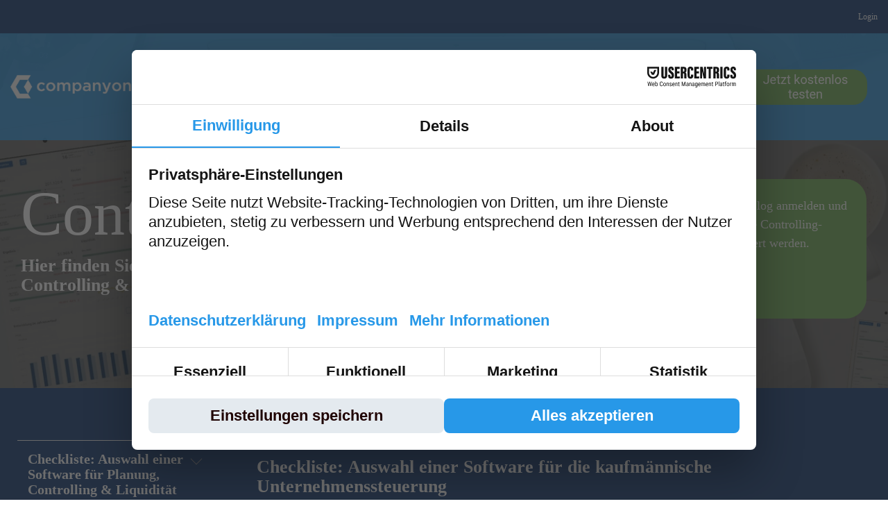

--- FILE ---
content_type: text/html; charset=UTF-8
request_url: https://www.companyon.de/controlling-wissen
body_size: 38538
content:
<!doctype html><html lang="de-de"><head>
    <meta charset="utf-8">
    <title>Companyon Controlling Software | Downloads</title>
    <link rel="shortcut icon" href="https://www.companyon.de/hubfs/favicon-32x32.png">
    <meta name="description" content="Companyon ist die Controlling Software für kleine und mittlere Unternehmen. Hier finden Sie zahlreiche Controlling-Fachartikel.">
    
    
    
    
    
<meta name="viewport" content="width=device-width, initial-scale=1">

    
    <meta property="og:description" content="Companyon ist die Controlling Software für kleine und mittlere Unternehmen. Hier finden Sie zahlreiche Controlling-Fachartikel.">
    <meta property="og:title" content="Companyon Controlling Software | Downloads">
    <meta name="twitter:description" content="Companyon ist die Controlling Software für kleine und mittlere Unternehmen. Hier finden Sie zahlreiche Controlling-Fachartikel.">
    <meta name="twitter:title" content="Companyon Controlling Software | Downloads">

    

    
    <style>
a.cta_button{-moz-box-sizing:content-box !important;-webkit-box-sizing:content-box !important;box-sizing:content-box !important;vertical-align:middle}.hs-breadcrumb-menu{list-style-type:none;margin:0px 0px 0px 0px;padding:0px 0px 0px 0px}.hs-breadcrumb-menu-item{float:left;padding:10px 0px 10px 10px}.hs-breadcrumb-menu-divider:before{content:'›';padding-left:10px}.hs-featured-image-link{border:0}.hs-featured-image{float:right;margin:0 0 20px 20px;max-width:50%}@media (max-width: 568px){.hs-featured-image{float:none;margin:0;width:100%;max-width:100%}}.hs-screen-reader-text{clip:rect(1px, 1px, 1px, 1px);height:1px;overflow:hidden;position:absolute !important;width:1px}
</style>

<link rel="stylesheet" href="https://www.companyon.de/hubfs/hub_generated/template_assets/1/55900377505/1768481810284/template_main-head.min.css">
<link rel="stylesheet" href="https://www.companyon.de/hubfs/hub_generated/template_assets/1/55905594916/1768481810756/template_main-foot.min.css">
<link rel="stylesheet" href="https://www.companyon.de/hubfs/hub_generated/template_assets/1/55906627150/1768481813297/template_child.min.css">

<style>
  
 .hhs-top-bar .hs-menu-wrapper.hs-menu-flow-horizontal>ul li a {
	max-width: none !important;
	vertical-align: bottom;
  padding: 5px 0;
  position: relative;
}

.hhs-top-bar .mega-menu .hs-menu-wrapper > ul > li > ul:before {
	content: '';  
}

.hhs-top-bar .hs-menu-wrapper.hs-menu-flow-horizontal>ul li.hs-item-has-children>a {
  display:flex;
  align-items:center;
}

.hs-menu-wrapper.hs-menu-flow-horizontal>ul li.hs-item-has-children>a svg {
  margin-left:4px !important;
  width: 10px;
}

.hhs-top-bar .hs-menu-wrapper.hs-menu-flow-horizontal>ul li.hs-menu-depth-1 {
 position: relative; 
}

.hhs-top-bar .hs-menu-wrapper.hs-menu-flow-horizontal>ul li.hs-menu-depth-1:hover:after {
 width: 100%;
}

.hhs-top-bar .hs-menu-wrapper.hs-menu-flow-horizontal>ul li.hs-menu-depth-1.active:after,
.hhs-top-bar .hs-menu-wrapper.hs-menu-flow-horizontal>ul li.hs-menu-depth-1.active-branch:after,
.hhs-top-bar .hs-menu-wrapper.hs-menu-flow-horizontal>ul li.hs-menu-depth-1:after {
    content: '';
    position: absolute;
    left: 0px;
    bottom: 4px;
    width: 0;
    height: 2px;
    transition: width 220ms ease-in;
}
.hhs-top-bar .hs-menu-wrapper.hs-menu-flow-horizontal>ul li.hs-menu-depth-1.active:after,
.hhs-top-bar .hs-menu-wrapper.hs-menu-flow-horizontal>ul li.hs-menu-depth-1.active-branch:after{
 width: 100%;
}

.hhs-top-bar .hs-menu-wrapper.hs-menu-flow-horizontal .mega-menu ul li.hs-menu-depth-1:after {
 height: 0; 
}



.hhs-menu-toggle {
	padding-left: 1em;
	display: flex;
	z-index: 1001;
}

.hhs-side-menu .hhs-menu-toggle {
  text-align: right;
  float: right;
  margin-right: 15px;
}

.hhs-side-menu.is-open .hhs-menu-toggle {
  display: block;
}

.hhs-side-menu .hhs-menu-toggle button {
  position: relative;
}

.hamburger-icon {
	width: 1.6em;
	height: 1em;
	position: relative;
	display: block;
	margin: auto;
}
.hamburger-icon .line {
	display: block;
	background: #666;
	width: 1.6em;
	height: 3px;
	position: absolute;
	left: 0;
	border-radius: 0.025em;
	transition: all 0.4s;
	border-radius: 1em;
}
.hamburger-icon .line.line-1 {
	top: 0;
}
.hamburger-icon .line.line-2 {
	top: 50%;
}
.hamburger-icon .line.line-3 {
	top: 100%;
}


.hamburger-icon.active .line-1 {
	transform: translateY(0.75em) translateX(0) rotate(45deg);
}
.hamburger-icon.active .line-2 {
	opacity: 0;
}
.hamburger-icon.active .line-3 {
	transform: translateY(-0.25em) translateX(0) rotate(-45deg);
}

.hhs-side-menu__mobile-controls {
	padding-right: 1em;
  margin-bottom: 0em;
  float: left;
}

.hhs-nav-grid {
	display: flex;
	align-items: center;
}

.hhs-nav-grid__extras {
	display: flex;
}



.hs-search-field {
	position: relative;
	width: 1px;
  z-index: 1000000;
}

.hs-search-field__bar {
	left: 0;
	max-width: 0;
	overflow: hidden;
	transition: all 0.125s ease-in-out;
  height: 100%;
}

.hs-search-field__bar form {
 height: 100%; 
}

.hs-search-field.is-open .hs-search-field__bar {
	width: 40vw;
	max-width: 40vw;
	left: -40vw;
  position: absolute;
}

.hhs-top-bar .hs-search-field__bar .hs-search-field__input {
	border: 0;
	border: 1px solid #ccc;
	position: relative;
	z-index: 1000;
  -webkit-border-radius: 3px 3px 3px 3px;
  border-radius: 3px 3px 3px 3px;
  padding: 5px 8px !important;
  height: 100%;
}

.top-bar-search {
	border: 0;
	background: none;
	padding: 4px;
	display: inline-block;
	margin-top: 0px;
	cursor: pointer;
  margin-right: 5px;
  display: flex;
  align-items: center;
}

  .top-bar-search svg {
   height: 18px;
    width: 18px;
  }
  
.hhs-side-menu .top-bar-search {
  position: absolute;
  top: 2px;
  right: 52px;
}

.hhs-side-menu__controls .hhs-lang-switch .globe_class:before,
.hhs-side-menu .fas {
 font-size: 20px; 
}

.hhs-menu-button {
	border: 0;
	background: none;
	display: inline-block;
	cursor: pointer;
}

@media (max-width: 575px) {
  .hhs-menu-button {
    vertical-align: super;
  }
}

.sc-site-header__menu .hs-menu-children-wrapper {
	padding: 0.33em 0 !important;
}

.sc-site-header__menu .hs-menu-item.hs-menu-depth-2 {
	width: 100%;
}

.hhs-top-bar .hs-menu-wrapper.hs-menu-flow-horizontal>ul li.hs-item-has-children ul.hs-menu-children-wrapper li a {
 padding: 10px 0px; 
}

.hhs-lang-switch .lang_list_class li a {
 padding: 10px; 
}


.hs-menu-wrapper.hs-menu-flow-horizontal>ul li.hs-item-has-children ul.hs-menu-children-wrapper {
 visibility: hidden;
  opacity: 0;
}



.hhs-side-menu .hhs-lang-switch .globe_class:before {
	color: #000; 
}

.hhs-side-menu {
	position: fixed;
	max-height: 100vh; 
	top: 0;
	bottom: 0;
	background-color: #fff;
	padding-top: 1em;
	z-index: 100001;
	overflow-y: auto;
	right: -100%;
	transition: all 0.5s ease-in-out;
}

.page-editor .hhs-side-menu {
	height: 0px; 
}

.hhs-side-menu.is-open {
	right: 0;
}

.body-wrapper.nav-is-open  {
	overflow-y: hidden;
}

.body-wrapper::after {
	content: '';
	position: absolute;
	top: 0;
	right: 0;
	bottom: 0;
	left: 100%;
	opacity: 0;
	pointer-events: none;
	z-index: 1000;
	transition: all 0.33s ease-in-out;
}

.body-wrapper.nav-is-open::after {
	left: 0;
	opacity: 1;
}

.hhs-side-menu__ctas {
	padding: 1.88em 2em 0em;
}

.hhs-side-menu__form {
	padding: 0em 2em 0em;
}
.hhs-side-menu__text {
	padding: 0em 2em 0em;
}

.hhs-side-menu__text.text-above {
 padding-top: 2em; 
}

.hhs-side-menu__ctas .hhs-header-cta {
	float: left;
	margin: 0 1em 0 0;
}
.hhs-side-menu__ctas .hhs-header-cta a {
 margin-bottom: 15px; 
}

.hs-menu-flow-vertical .hhs-nav-links {
	display: block;
}

.hs-menu-wrapper.hs-menu-flow-vertical>ul li a {
	padding: 0.2em 0 !important;
	max-width: 100%;
	width: 100%;
  overflow: visible;
}

.hhs-side-menu__mobile {
	padding: 1em 2.25em 0 2em;
}

.hhs-side-menu__mobile .sc-site-header__menu {
	padding-bottom: 1em;
	border-bottom: 1px solid rgba(125,125,125, 0.42);
}

.hhs-nav-links {
	margin: 0 !important;
  vertical-align: bottom;
}

.hs-menu-wrapper.hs-menu-flow-vertical>ul li.hs-item-has-children ul.hs-menu-children-wrapper {
	font-size: 0.88em;
	display: block;
	visibility: visible;
	opacity: 1;
	position: static;
	background: none;
	padding-left: 1.33em !important;
	padding-top: 0 !important;
}

.hhs-side-menu .hs-menu-flow-vertical>ul li.hs-item-has-children ul.hs-menu-children-wrapper {
	max-height: 0;
	overflow: hidden;
  opacity: 0;
	transition: none;
  -webkit-transition: none;
  background-color: transparent !important;
}

.hhs-side-menu .hs-menu-flow-vertical>ul li.hs-item-has-children ul.hs-menu-children-wrapper.is-open {
	max-height: 100%;
  opacity: 1;
	transition: none ;
  -webkit-transition: none;
  margin-top: 15px;
}

.fa-caret-right::after {
	content: '\f0da';
}

.hhs-sidebar-nav-toggle {
  display: inline-block;
	border: 0;
	background: none;
	font-size: 1rem;
	padding: 0.25rem 0.66rem 0.25rem;
	line-height: 1;
  width: 48px;
  height: 48px;
  position: absolute;
  right: 0;
  top: -10px;
	-webkit-transition: all 300ms ease-in-out;
	-moz-transition: all 300ms ease-in-out;
	-ms-transition: all 300ms ease-in-out;
	-o-transition: all 300ms ease-in-out;
	transition: all 300ms ease-in-out;
}

.hhs-sidebar-nav-toggle.is-open > * {
	transform: rotate(45deg);
	-webkit-transition: all 300ms ease-in-out;
	-moz-transition: all 300ms ease-in-out;
	-ms-transition: all 300ms ease-in-out;
	-o-transition: all 300ms ease-in-out;
	transition: all 300ms ease-in-out;
}

.hhs-side-menu__extras {
	padding: 0.66em 2em;
}
.hhs-side-menu__extras .hs-menu-item {
	width: 100%;
}

.hhs-side-menu__extras .hs-menu-wrapper.hs-menu-flow-horizontal>ul li a {
	width: 100%;
	padding: 0.25em 0;
  overflow: visible;
}

.hhs-top-bar .hs-menu-wrapper.hs-menu-flow-horizontal>ul li.hs-item-has-children ul.hs-menu-children-wrapper {
  max-width: 250px;
  width: max-content;
  line-height: 1;
  -webkit-box-shadow: 0 0 4px 4px rgba(0,0,0,0.05);
  box-shadow: 0 0 4px 4px rgba(0,0,0,0.05);
}

.hs-menu-wrapper.hs-menu-flow-horizontal .mega-menu ul li.hs-item-has-children ul.hs-menu-children-wrapper {
  -webkit-box-shadow: 0 0 0px 0px rgba(0,0,0,0.0);
  box-shadow: 0 0 0px 0px rgba(0,0,0,0.0);
}

.hhs-top-bar .hs-menu-wrapper.hs-menu-flow-horizontal>ul li.hs-item-has-children ul.hs-menu-children-wrapper li a {
  line-height: 1;
  width: auto !important;
  padding: 10px 20px 10px 10px;
}

.hhs-side-menu__extras .hs-menu-wrapper.hs-menu-flow-horizontal>ul li.hs-item-has-children ul.hs-menu-children-wrapper {
  visibility: visible;
  opacity: 1;
  position: static;
}
.hhs-side-menu__extras .hs-menu-wrapper.hs-menu-flow-horizontal>ul li.hs-item-has-children ul.hs-menu-children-wrapper a {
 text-indent: 10px; 
}
.hhs-side-menu__extras .hs-menu-wrapper.hs-menu-flow-horizontal>ul li.hs-item-has-children ul.hs-menu-children-wrapper li li a {
 text-indent: 20px; 
}
  

body.user-is-tabbing .hs-menu-item.hs-menu-depth-1:focus-within > .hs-menu-children-wrapper {
  opacity: 1;
  visibility: visible;
}


body.user-is-tabbing .hs-menu-item.hs-menu-depth-2:focus-within > .hs-menu-children-wrapper {
  opacity: 1;
  visibility: visible;
}


body.user-is-tabbing .hs-menu-item.hs-menu-depth-3:focus-within > .hs-menu-children-wrapper {
  opacity: 1;
  visibility: visible;
}

.hhs-side-menu .hs-menu-wrapper.hs-menu-flow-horizontal>ul li.hs-item-has-children>a:after {
  content: '' !important;
}

@media (min-width: 510px) {
	.hhs-side-menu__mobile-controls {
		display: none;
	}
}


@media (max-width: 509px) {
	.hhs-nav-grid__extras .top-bar-search,
	.hhs-nav-grid__extras .hhs-lang-switch {
		display: none;
	}
}

.hhs-side-menu .sc-site-header__menu.hs-menu-flow-vertical {
	overflow: initial;
	height: auto;
}

.hhs-side-menu span {
	display: inline;
}

.hhs-side-menu__controls {
	position: relative; 
  width: 100%;
  z-index: 100000;
  margin: 0em 0 0 auto;
}


.hhs-side-menu__controls .hs-search-field .hs-search-field__bar {
 width: 0px;
  display: none;
}

.hhs-side-menu__controls .hs-search-field.is-open .hs-search-field__bar {
	width: 14.5em;
	max-width: 14.5em;
  top: -3px;
	left: 2em;
  display: block;
  position: absolute;
  height: 100px;
}

.hhs-side-menu__controls .hs-search-field {
	z-index: 1000; 
}

.hhs-side-menu__controls .hs-search-field input {
	padding: 8px;
  font-size: 16px;
  border: 1px solid #dddddd;
  -webkit-border-radius: 3px;
  border-radius: 3px;
  outline: none;
  box-shadow: none;
}

.hhs-side-menu .hs-menu-wrapper.hs-menu-flow-vertical li a {
  white-space: inherit;
}

.hhs-side-menu__footer {
	padding: 2em;
	text-align: right;
}

.hhs-side-menu__footer i {
	font-size: 18px;
	padding: 5px;
}
.hhs-side-menu__footer i span {
	display: none;
}


.hhs-side-menu__footer svg {
	width: 28px;
  height: 28px;
	padding: 5px;
}


.hhs-side-menu {
	display: flex;
	flex-direction: column;
}



.hhs-top-bar div.hs_cos_wrapper_type_cta {
	display: inline; 
}



.mega-menu {
	left: 0; 
	position: fixed;
	width: 100%;
	padding:15px;
	z-index: 10000;
	box-shadow: 0 4px 5px 0 rgba(0,0,0,0.1);
}

.mega-menu {
	opacity: 0; 
	pointer-events: none; 
	transition: opacity .2s ease-in-out,
				max-height .8s ease-in-out,
				padding .2s ease-in-out;
  transition-delay: 300ms;
	max-height: 0;
	padding: 0;
  cursor: default;
  box-sizing: border-box;
  background-clip: padding-box;
}
.mega-menu.active {
	opacity: 1;
	visibility: visible; 
	pointer-events: inherit;
	max-height: 10000px;
	padding: 50px 0; 
}

.mega-menu::before {
	content: '';
	width: 100%;
	display: block;
	background: transparent;
	position: absolute;
  pointer-events: auto;
}

.mega-menu.mega-scrolled {
	top: 55px; 
}


.side-bar-nav {
	height:680px;
	overflow-y: scroll;
}

.side-bar-nav .hs-menu-wrapper.hs-menu-flow-vertical.flyouts>ul li.hs-item-has-children ul.hs-menu-children-wrapper,
.mega-menu .hs-menu-wrapper.hs-menu-flow-vertical.flyouts>ul li.hs-item-has-children ul.hs-menu-children-wrapper {
	left: auto;
	top: auto;
	visibility: visible;
	opacity: 1;
	position: static; 
}

.mega-menu .hs-menu-wrapper.hs-menu-flow-vertical > ul {
	margin-bottom: 0px; 
}

.mega-menu .hs-menu-wrapper.hs-menu-flow-vertical>ul li a,
.mega-menu .widget-type-post_listing ul li a{
	padding: 2px 0px !important;
	width: auto !important;
	white-space: normal;
	text-indent: inherit;
}

.mega-menu .key-menu .hs-menu-wrapper.hs-menu-flow-vertical>ul li:first-child a {
	padding: 0px 0px !important;
	width: auto !important;
}


.mega-menu .hs-menu-wrapper.hs-menu-flow-vertical > ul li.hs-menu-depth-2 > a {
	font-size: .9em;
	padding-left: 5px;
}

.hhs-top-bar .mega-menu .hs-menu-wrapper.hs-menu-flow-horizontal>ul li{
 margin-top: 5px;
 margin-bottom: 5px;
}

.custom-menu-primary .mega-menu .hs-menu-wrapper>ul,
.custom-menu-primary .mega-menu .hs-menu-wrapper>ul ul,
.custom-menu-primary .mega-menu .widget-type-post_listing ul,
.custom-menu-primary .mega-menu .widget-type-post_listing ul ul{
	-webkit-box-shadow: none;
	box-shadow: none;
	background: transparent !important;
}

.custom-menu-primary .hs-menu-wrapper > ul ul,
.custom-menu-primary .mega-menu .key-menu .hs-menu-wrapper>ul,
.custom-menu-primary .mega-menu .key-menu .hs-menu-wrapper>ul ul {
	padding: 0px; 
}

.custom-menu-primary .mega-menu .hs-menu-wrapper>ul ul {
	min-width: 170px !important;
}

.custom-menu-primary .hs-menu-wrapper .mega-menu > ul > li,
.custom-menu-primary .mega-menu .hs-menu-wrapper>ul>li,
.hhs-header-menu .hs-menu-wrapper.hs-menu-flow-horizontal .mega-menu .hs-menu-flow-vertical ul li a,
.hhs-header-menu .hs-menu-wrapper.hs-menu-flow-horizontal .mega-menu .widget-type-post_listing ul li a{
	text-transform: none !important;
	font-weight: normal !important;
	display: block;
	clear: both;
}

.hhs-top-bar .mega-nav-con .hs-menu-wrapper.hs-menu-flow-horizontal>ul li a {
	padding-bottom: 5px;
}

.hhs-header-menu .hs-menu-wrapper.hs-menu-flow-horizontal .mega-menu .key-menu.hs-menu-flow-vertical ul li:first-child a {
	line-height: 1em; 
}

.custom-menu-primary .mega-menu .hs-menu-wrapper > ul > li, 
.custom-menu-primary .hs-menu-wrapper .mega-menu > ul > li {
	margin-left: 0px !important;
}

.custom-menu-primary .mega-menu .hs-menu-wrapper>ul ul {
	padding: 0px 0  10px 10px !important; 
}

.hhs-header-menu .hs-menu-wrapper.hs-menu-flow-horizontal .mega-menu>ul li a {
	font-weight: normal !important; 
}

.custom-menu-primary .hs-menu-wrapper .mega-menu ul>li>ul:before,
.hs-menu-wrapper.hs-menu-flow-horizontal .mega-menu ul li.hs-item-has-children>a:after {
	display: none !important; 
}

.custom-menu-primary .mega-menu .hs-menu-wrapper > ul li a:hover {
	background-color: transparent !important; 
}

.custom-menu-primary .mega-menu .hs-menu-wrapper > ul {
	float: none !important; 
}

.hs-menu-wrapper.hs-menu-flow-horizontal .mega-menu ul li.hs-item-has-children ul.hs-menu-children-wrapper {
	display: block;
	opacity: 1;
	visibility: visible;
	position: static;
}


.mega-text-con {
	white-space: normal; 
}
.mega-text-con ul {
	padding-left: 20px !important; 
}
.mega-text-con li {
	list-style-type: disc; 
	width: 100%;
}

.custom-menu-primary .hs-menu-wrapper > ul .mega-menu ul {
	background: transparent !important; 
	box-shadow: none !important;
	-webkit-box-shadow: none !important;
}
  


@media (max-width: 922px){
	.mega-menu.active {
		display: none !important;
		opacity: 0;
	}
	.hhs-header-menu .hs-menu-wrapper.hs-menu-flow-horizontal>ul li a span {
		padding: 0px !important; 
	}
	.header-container-wrapper .container-fluid .mega-menu {display: none !important;}
	.header-container-wrapper .container-fluid .row-fluid .mega-menu,
	.custom-menu-primary .mega-menu {
		display: none;
		opacity: 0;
		visibility: hidden;
	}
}

.mega-nav-con .hs-menu-item {
	width: 100%;
}

.mega-nav-con .hs-menu-wrapper.hs-menu-flow-horizontal>ul li.hs-item-has-children ul.hs-menu-children-wrapper {
	display: block;
	width: 100%;
	visibility: visible;
	opacity: 1;
	position: static;
	background: none;
	padding-left: 0.33em !important;
}

.mega-nav-con .hs-menu-wrapper.hs-menu-flow-horizontal>ul li a {
	padding: 0.33em 0;
}

[class^=mega-drop].loaded::before {
 display: block;
   width: 20px;
  height: 20px;
  position: absolute;
  right: -20px;
  top: 0;
}

.hs-menu-wrapper.hs-menu-flow-horizontal>ul li.hs-item-has-children>a .mega-menu svg {
 width: auto !important; 
}



.hhs-nav {
	padding-right: 0 !important;
	padding-left: 0 !important;
}


.hhs-alt-nav .hhs-header-logo .logo-sticky,
.hhs-header-logo .logo-standard {
	display: block;
}

.hhs-alt-nav .hhs-header-logo .logo-standard,
.hhs-header-logo .logo-sticky {
	display: none;
}
.sticky-menu .hhs-header-logo .logo-standard {
	display: none;
}
.sticky-menu .hhs-header-logo .logo-sticky {
	display: block;
}

.hhs-header-logo,
.hhs-nav-opt-items {
	display: table-cell;
	vertical-align: middle;
}

.hhs-header-logo {
	position: relative;
	z-index: 10;
}

.hhs-header-menu {
	float: right !important;
}



 
 .hhs-lang-switch {
   float: right;
 }

.hhs-lang-switch span {
  display: flex;
  height: 100%;
}
 
 .hhs-lang-switch .lang_switcher_class {
   padding: 7px 10px;
   display: flex;
   align-items:center;
 }
 
 .hhs-lang-switch .globe_class {
   background-image: none !important;
   -webkit-font-smoothing: antialiased;
   display: inline-block;
   font-style: normal;
   font-variant: normal;
   text-rendering: auto;
   line-height: 1;
   font-weight: 900;
 }


.hhs-side-menu__controls .hhs-lang-switch {
	position: absolute;
	top: 5px;
	right: 100px;
}

.hhs-side-menu__controls .hhs-lang-switch .lang_switcher_class {
	padding: 0px;
	margin-top: 0;
}

 
 .hhs-lang-switch .lang_list_class {
   text-align: left;
   border: none;
   top: 35px;
   left: -10px;
   padding-top: 0px !important;
   -webkit-box-shadow: 0 0 5px 0px rgba(0,0,0,0.1);
   box-shadow: 0 0 5px 0px rgba(0,0,0,0.1);
   min-width: 100px;
   width: max-content;
 }

.hhs-side-menu .hhs-lang-switch .lang_list_class {
   top: 30px;
  z-index: 1000;
}
 
 .hhs-lang-switch .lang_list_class:before {
    border: none;
   width: 100% !important;
   height: 15px !important;
   background-color: transparent;
   margin-left: auto;
   left: auto;
 }
 .hhs-lang-switch .lang_list_class:after {
   border: 5px solid transparent;
   left: 85px;
   top: -10px;
 }
 .hhs-side-menu .hhs-lang-switch .lang_list_class:after {
   left: 76px;
 }



 .hhs-lang-switch .lang_list_class li:first-child,
 .hhs-lang-switch .lang_list_class li{
   border: none !important; 
 }
 .hhs-lang-switch .lang_list_class li:first-child {
   padding-top: 10px; 
 }
 
 .hhs-lang-switch .lang_list_class li:last-child {
   padding-bottom: 10px; 
 }
 
 .hhs-lang-switch .lang_list_class li {
   padding: 0px; 
   margin-bottom: 0px;
 }
 

.hhs-lang-switch .lang_list_class li a {
  display: block;
}

.hhs-lang-switch,
.hhs-header-search,
.hhs-header-cta {
	float: right;
	margin-left: 15px;
	z-index: 1000;
	position: relative;
  display: flex;
}
  
.hhs-head-cta-1 {
  margin-right: 15px;
}

.hhs-lang-switch a,
.hhs-header-search a{
	padding: 10px 5px;
	display: block;
}

.hhs-header-search a i {
	vertical-align: bottom;
}

.hhs-lang-switch .globe_class svg {
	vertical-align: middle;
}


.hhs-header-mod .hs-menu-wrapper.hs-menu-flow-horizontal > ul li.hs-item-has-children ul.hs-menu-children-wrapper li {
	width: 100%;
	display: block;
	clear: both;
}

.hhs-header-hat {
	position: relative;
	z-index: 1000;
}


.hhs-header-hat .col-12 {
	padding-left: 0px;
	padding-right: 0px;
}

.hhs-header-hat .col-12 * {
 margin-bottom: 0px; 
}

.hhs-hat-menu .hs-menu-wrapper.hs-menu-flow-horizontal>ul {
	float: right;
}
.hhs-header-menu .hs-menu-wrapper.hs-menu-flow-horizontal>ul li a span {
	padding: 10px 0;
}



.hhs-header-menu .hs-menu-wrapper.hs-menu-flow-horizontal>ul li .mega-menu a {
	color: #555555 !important;
	padding: 5px;
	text-transform: none;
}

.hhs-top-bar .hs-menu-wrapper.hs-menu-flow-horizontal>ul li .mega-menu a {
  white-space: normal !important;
}

.hs-menu-wrapper.hs-menu-flow-horizontal .mega-menu ul li.hs-item-has-children ul.hs-menu-children-wrapper {
	display: block;
	opacity: 1;
	visibility: visible;
	position: static;
}

.mega-text-con {
	white-space: normal; 
}
.mega-text-con ul {
	padding-left: 20px !important; 
}
.mega-text-con li {
	list-style-type: disc; 
	width: 100%;
}

.custom-menu-primary .hs-menu-wrapper > ul .mega-menu ul {
	background: transparent !important; 
	box-shadow: none !important;
	-webkit-box-shadow: none !important;
}



.hhs-hat-menu .hs-menu-wrapper.hs-menu-flow-horizontal>ul {
	margin-right: 0px;
}

.hhs-hat-menu .hs-menu-wrapper.hs-menu-flow-horizontal>ul li a {
	max-width: none;
	overflow: visible;
}




.custom-menu-primary .hs-menu-wrapper {
	overflow: visible !important;
}

.custom-menu-primary .hs-menu-wrapper > ul{
	float: right;
}

.custom-menu-primary .hs-menu-wrapper > ul > li{
	font-weight: normal;
	margin-left: 0px !important;
	margin-bottom: 0px;
}

.custom-menu-primary .hs-menu-wrapper > ul > li > a{
	padding: 10px 15px;
	position: relative;
	display: block;
}

.custom-menu-primary a:hover {
	color: #000000;
}


.hs-menu-children-wrapper .hs-menu-item.active,
.custom-menu-primary .hs-menu-wrapper .hs-menu-children-wrapper li.active a:hover,
.sticky-menu .hs-menu-item.active,
.sticky-menu .custom-menu-primary .hs-menu-wrapper > ul li.active a:hover{
	background-color: transparent !important;
	cursor: default !important;
}
  

.sticky-menu {
	visibility: hidden;
	-webkit-transform: translateY(-100%);
	-ms-transform: translateY(-100%);
	-o-transform: translateY(-100%);
	transform: translateY(-100%);
	-webkit-transition: all .3s ease;
	-o-transition: all .3s ease;
	transition: all .3s ease;
	opacity: 0;
	-webkit-box-shadow: 0 2px 3px 1px rgba(0,0,0,.1);
	box-shadow: 0 2px 3px 1px rgba(0,0,0,.1);
}

.sticky-menu.active {
	z-index: 999;
	position: fixed;
	top: 0;
	left: 0;
	right: 0;
	visibility: visible;
	-webkit-transform: translateY(0);
	-ms-transform: translateY(0);
	-o-transform: translateY(0);
	transform: translateY(0);
	transition: all .3s ease;
	opacity: 1;
}


.sticky-menu .widget-type-logo img {
	height: 35px !important;
	width: auto !important;
	margin: 10px 0;
}

.hhs-header.sticky-menu.active {
	padding: 5px 0px !important;
}

.custom-menu-primary.js-enabled .hamburger {
	display: none;
}

@media (max-width: 922px){
	.sticky-menu.active {
		position: static !important;
	}
	.sticky-menu .widget-type-cta {
		display: none;
	}
	.sticky-menu .widget-type-logo img {
		margin: 0;
	}
	.sticky-menu .page-center {
		padding: 0 10px !important;
	}
	.hhs-nav {
		position: relative;
	}
	.hhs-nav-opt-items {
		padding-right: 40px;
	}
	.custom-menu-primary.js-enabled {
		float: none;
		position: absolute;
		top: 0px;
		left: 0px;
	}
	.custom-menu-primary .hs-menu-wrapper,
	.custom-menu-primary.js-enabled .hs-menu-wrapper,
	.custom-menu-primary.js-enabled .hs-menu-children-wrapper{
		display: none;
	}
	.custom-menu-primary.js-enabled .hamburger {
		display: inline-block;
	}
	.hhs-header-menu .hs-menu-wrapper.hs-menu-flow-horizontal>ul li a {
		padding: 0px 15px;
	}
	.hhs-header-logo {
		position: relative;
		z-index: 1000;
	}
	.custom-menu-primary.js-enabled .hs-menu-wrapper > ul > li{
		margin-left: 0px !important;
	}
	.hamburger {
		padding-top: 10px; 
	}
}

@media (max-width: 575px){
	nav {
		transition: height 0.5s ease-in-out;
	}
	.hhs-header-mod .hhs-nav {
		padding-top: 25px; 
	}
	.custom-menu-primary.js-enabled {
		top: 20px; 
	}
	.hhs-hat-menu {
		position: relative;
	}
	.hhs-hat-menu .hs-menu-wrapper.hs-menu-flow-horizontal>ul li a {
		text-align: center !important;
		padding: 0 !important;
	}
	.hhs-hat-menu .hs-menu-wrapper.hs-menu-flow-horizontal ul li li a {
		padding: 2px 10px !important;
	}
	.hhs-hat-menu .hhs-header-search a {
		padding: 5px 0px 5px 10px;
	}

	.hhs-hat-menu .hs-menu-wrapper.hs-menu-flow-horizontal>ul,
	.hhs-hat-menu > ul {
		width: 100% !important;
		margin: 0px auto !important;
		float: none !important;
    text-align: center;
	}
  
  .hhs-hat-menu .hs-menu-wrapper.hs-menu-flow-horizontal>ul li.hs-menu-depth-1 {
   display: inline-block;
    text-align: center;
    padding: 0 5px;
  }
  .hhs-hat-menu .hs-menu-children-wrapper:before {
   text-align: left; 
  }
}


  
  
  
  .hhs-top-bar {
    background-color: rgba(39, 152, 232, 0.90);
    padding: 1px 0;
    
      position: absolute;
      left: 0;
      right: 0;
      z-index: 999;
    
  }
  .hhs-top-bar.sticky-menu.active {
    padding: 1px 0; 
  }
  
  @media (min-width: 992px) {
    
  }
  
  
  
  .hhs-top-bar.hhs-alt-nav .logo-sticky,
  .logo-standard  {
    max-width: 200px;
    float: left;
  }
  
  .hhs-top-bar.hhs-alt-nav.sticky-menu.active .logo-sticky,
  .logo-sticky  {
    max-width: 200px;
    float: left;
  }
  
  .hhs-header-logo {
    padding-top:  0px;
  }
  
  
  .hhs-nav-grid__menu {
    
      margin: 0 auto;
    
  }
  
  .hhs-top-bar .hs-menu-wrapper.hs-menu-flow-horizontal>ul li a,
  .hs-menu-wrapper.hs-menu-flow-horizontal ul.hhs-nav-links .hs-menu-item a {
    color: rgba(255, 255, 255, 1.0);
  }
  
  
  .hhs-top-bar .hs-menu-wrapper.hs-menu-flow-horizontal>ul li {
    margin: 15px 20px;
  }
  
  .hhs-top-bar .hs-menu-wrapper.hs-menu-flow-horizontal>ul li a:hover,
  .hs-menu-wrapper.hs-menu-flow-horizontal ul.hhs-nav-links .hs-menu-item a:hover,
  .hhs-top-bar .hs-menu-wrapper.hs-menu-flow-horizontal>ul li a:hover{
    color: rgba(255, 255, 255, 1.0);
  } 
  
  .hhs-top-bar .hs-menu-wrapper.hs-menu-flow-horizontal>ul li a svg,
  .hhs-header-search a svg,
  .hhs-lang-switch svg,
  .top-bar-search svg{
    fill: rgba(255, 255, 255, 1);
  }
  .hhs-top-bar .hs-menu-wrapper.hs-menu-flow-horizontal>ul li a:hover svg {
   fill: rgba(255, 255, 255, 1.0); 
  }
  
  .hhs-top-bar .hs-menu-wrapper.hs-menu-flow-horizontal>ul li a svg {
    -webkit-transition: fill 400ms ease-in-out;
    -moz-transition: fill 400ms ease-in-out;
    -ms-transition: fill 400ms ease-in-out;
    -o-transition: fill 400ms ease-in-out;
    transition: fill 400ms ease-in-out;
  }
  .hhs-top-bar .hs-menu-wrapper.hs-menu-flow-horizontal>ul li li a svg {
    -moz-transform: rotate(-90deg);
    -webkit-transform: rotate(-90deg);
    -o-transform: rotate(-90deg);
    -ms-transform: rotate(-90deg);
    transform: rotate(-90deg);
    vertical-align: sub;
  }
  
  .hhs-top-bar .hs-menu-wrapper.hs-menu-flow-horizontal>ul li.hs-menu-depth-1.active:after,
  .hhs-top-bar .hs-menu-wrapper.hs-menu-flow-horizontal>ul li.hs-menu-depth-1:after {
    background-color: rgba(255, 255, 255, 1.0);
  }
  
  
  
  .hhs-lang-switch .globe_class svg{
    fill: rgba(255, 255, 255, 1);
  }
  
  .lang_list_class li {
     background: rgba(255, 255, 255, 1) !important;
  }
  
  .hhs-lang-switch .lang_list_class:after {
   border-bottom-color: rgba(255, 255, 255, 1) !important;
  }
  
  
 
  .hhs-hat-menu .hs-menu-children-wrapper,
  .sc-site-header__menu .hs-menu-children-wrapper {
    background-color: rgba(255, 255, 255, 1) !important;
  }
  
  .sc-site-header__menu .mega-menu .hs-menu-children-wrapper {
    background-color: transparent !important;
  }
  
  .hhs-hat-menu .hs-menu-children-wrapper:before,
  .hs-menu-wrapper.hs-menu-flow-horizontal>ul li.hs-item-has-children ul.hs-menu-children-wrapper:before {
     color: rgba(255, 255, 255, 1) !important;
  }
  
  .hhs-hat-menu .hs-menu-children-wrapper li a,
  .hhs-lang-switch .lang_list_class li a,
  .custom-menu-primary .hs-menu-wrapper > ul li a, 
  .hs-menu-wrapper.hs-menu-flow-horizontal > ul li.hs-item-has-children ul.hs-menu-children-wrapper li a,
  .hhs-lang-switch .lang_list_class li a {
    color: #444444;
    font-size: 14px !important;
  }
  
  .hhs-hat-menu .hs-menu-children-wrapper li a:hover,
  .hhs-lang-switch .lang_list_class li a:hover,
  .hs-menu-wrapper.hs-menu-flow-horizontal ul.hhs-nav-links .hs-menu-item.hs-menu-depth-2 a:hover,
  .hhs-top-bar .hs-menu-wrapper.hs-menu-flow-horizontal>ul li.hs-item-has-children ul.hs-menu-children-wrapper li a:hover{
   background-color: rgba(11, 51, 111, 1) !important;
  }
  
  .hhs-hat-menu .hs-menu-children-wrapper li a:hover,
  .hhs-lang-switch .lang_list_class li a:hover,
  .custom-menu-primary .hs-menu-wrapper > ul li.hs-item-has-children ul.hs-menu-children-wrapper li a:hover,
  .hs-menu-wrapper.hs-menu-flow-horizontal ul.hhs-nav-links .hs-menu-item.hs-menu-depth-2 a:hover,
  .hhs-top-bar .hs-menu-wrapper.hs-menu-flow-horizontal>ul li.hs-item-has-children ul.hs-menu-children-wrapper li a:hover{
   color: #fff !important;
  }
  
  .hhs-top-bar.hhs-alt-nav .hs-menu-wrapper.hs-menu-flow-horizontal>ul li.hs-menu-item.hs-menu-depth-2 a:hover svg {
    fill: #fff !important;
  }
  
  .custom-menu-primary .hs-menu-wrapper > ul li.hs-item-has-children ul.hs-menu-children-wrapper li.active a:hover {
    color: #444444 !important;
  }
  
  .hhs-top-bar.hhs-alt-nav .hs-menu-wrapper.hs-menu-flow-horizontal ul.hhs-nav-links ul .hs-menu-item.sub-active > a,
  .hhs-top-bar .hs-menu-wrapper.hs-menu-flow-horizontal ul.hhs-nav-links ul .hs-menu-item.sub-active > a{
      background-color: rgba(242, 245, 248, 1) !important;
     color: #444444 !important;
    }
    
  
  
  .hhs-top-bar.hhs-alt-nav.sticky-menu,
  .hhs-top-bar.sticky-menu,
  .hhs-top-bar.hhs-alt-nav{
    background-color: rgba(207, 226, 243, 0.98);
  }
  .sticky-menu.active {
    background-color: rgba(207, 226, 243, 0.98);
  }
  
  .hhs-top-bar.sticky-menu .hs-menu-wrapper.hs-menu-flow-horizontal>ul li a,
  .hhs-top-bar.hhs-alt-nav .hs-menu-wrapper.hs-menu-flow-horizontal>ul li a,
  .hhs-top-bar.hhs-alt-nav .hs-menu-wrapper.hs-menu-flow-horizontal ul.hhs-nav-links .hs-menu-item a,
  .sticky-menu .hs-menu-wrapper.hs-menu-flow-horizontal ul.hhs-nav-links li a,
  .sticky-menu .hhs-lang-switch .globe_class:before{
    color: rgba(11, 51, 111, 1.0);
  }
  
  .hhs-top-bar.hhs-alt-nav .hhs-lang-switch .globe_class svg {
     fill: rgba(11, 51, 111, 1.0);
  }
  
  .hhs-top-bar.sticky-menu .hs-menu-wrapper.hs-menu-flow-horizontal>ul li a svg,
  .sticky-menu .hhs-nav-grid__extras svg,
  .hhs-top-bar.hhs-alt-nav .hhs-header-search a svg {
    fill: rgba(11, 51, 111, 1.0);
  }
  
  .hhs-top-bar.hhs-alt-nav .hs-menu-wrapper.hs-menu-flow-horizontal ul.hhs-nav-links ul .hs-menu-item a {
    color: #444444;
  }
  
  .hhs-top-bar.sticky-menu .hs-menu-wrapper.hs-menu-flow-horizontal>ul li a:hover,
  .hhs-top-bar.hhs-alt-nav .hs-menu-wrapper.hs-menu-flow-horizontal>ul li a:hover,
  .hhs-top-bar.hhs-alt-nav .hhs-top-bar .hs-menu-wrapper.hs-menu-flow-horizontal .hs-menu-depth-1:first-child:hover,
  .hhs-top-bar.hhs-alt-nav .fas:hover,
  .sticky-menu .hhs-top-bar .hs-menu-wrapper.hs-menu-flow-horizontal .hs-menu-depth-1:first-child:hover,
  .sticky-menu .hs-menu-wrapper.hs-menu-flow-horizontal ul.hhs-nav-links li a:hover,
  .sticky-menu .hhs-header-search a i:hover{
    color: rgba(39, 152, 232, 1.0) !important;
  }
  .hhs-top-bar.sticky-menu .hs-menu-wrapper.hs-menu-flow-horizontal>ul li a:hover svg,
  .hhs-top-bar.hhs-alt-nav .hs-menu-wrapper.hs-menu-flow-horizontal>ul li a:hover svg {
   fill: rgba(39, 152, 232, 1.0) !important; 
  }
  
  
  
  .hhs-top-bar.hhs-alt-nav .hs-menu-wrapper.hs-menu-flow-horizontal>ul li a svg, 
  .hhs-top-bar.hhs-alt-nav .hhs-header-search a svg, 
  .hhs-top-bar.hhs-alt-nav .top-bar-search svg {
    fill: rgba(11, 51, 111, 1) !important;
  }
  
  
  .hhs-top-bar.hhs-alt-nav .hs-menu-wrapper.hs-menu-flow-horizontal>ul li.hs-menu-depth-1.active:after,
  .hhs-top-bar.hhs-alt-nav .hs-menu-wrapper.hs-menu-flow-horizontal>ul li.hs-menu-depth-1:after,
  .sticky-menu.hhs-top-bar .hs-menu-wrapper.hs-menu-flow-horizontal>ul li.hs-menu-depth-1.active:after,
  .sticky-menu.hhs-top-bar .hs-menu-wrapper.hs-menu-flow-horizontal>ul li.hs-menu-depth-1:after {
    background-color: rgba(11, 51, 111, 1.0);
  }
 
  
  
  .hhs-header-cta .cta-secondary,
  .hhs-header-cta .cta-tertiary,
  .hhs-header-cta .cta-primary,
  .hhs-header-cta .cta-four,
  .hhs-header-cta .cta-five{
    padding: 16px 10px !important;
    font-size: 12px !important;
    -webkit-box-shadow: none;
    box-shadow: none;
  }
  
   
   
  
  .hhs-side-menu {
   width:  400px;
  }
  
  .hhs-side-menu {
   background-color:  rgba(255, 255, 255, 1.0);
  }
  
  .body-wrapper::after {
    background-color:  rgba(0, 0, 0, 0.6);
  }
  
  
  
  .hamburger-icon .line {
    background: rgba(255, 255, 255, 1.0);
  }
  
  .hhs-top-bar.hhs-alt-nav .hamburger-icon .line,
  .sticky-menu .hamburger-icon .line {
    background: rgba(68, 68, 68, 1.0);
  }
  
  .hamburger-icon.active .line {
    background: rgba(68, 68, 68, 1.0);
  }
  .hhs-side-menu .top-bar-search svg,
  .hhs-side-menu .hhs-lang-switch .globe_class svg {
    fill: rgba(68, 68, 68, 1.0);
  }
  .hhs-side-menu .top-bar-search {
    padding: 4px;
  }
  .hhs-side-menu .top-bar-search svg {
   height: 20px;
    width: 20px;
  }
  
  
  
  
  .hhs-side-menu .hhs-lang-switch .globe_class:before,
  .hhs-side-menu .fas{
    color: rgba(68, 68, 68, 1.0);
  }
  
  .hhs-top-bar .fas {
    fill: #FFFFFF;
  }
  
  .hhs-side-menu__footer a svg,
  .hhs-side-menu__footer a:visited svg {
    fill: #333333;
  }
  
  .hhs-side-menu__footer a:hover svg,
  .hhs-side-menu__footer a:focus svg {
    fill: #666666;
  }
  
  
  
  .hhs-side-menu .hhs-side-menu__mobile li a {
    font-size: 18px;
    font-weight: bold;
    color: rgba(102, 102, 102, 1.0);
  }
  
  .hhs-side-menu .hhs-side-menu__mobile li a:hover {
    color: rgba(0, 0, 0, 1.0);
  }
  
  .hhs-sidebar-nav-toggle svg {
    fill: rgba(153, 153, 153, 1.0);
  }
  
  
  
  .hhs-side-menu__extras .hs-menu-item a,
  .hhs-side-menu__extras .hs-menu-wrapper.hs-menu-flow-horizontal>ul li.hs-item-has-children ul.hs-menu-children-wrapper a {
    font-size: 14px;
    font-weight: nomral;
    color: rgba(102, 102, 102, 1);
  }
  
  .hhs-side-menu__extras .hs-menu-item a:hover,
  .hhs-side-menu__extras .hs-menu-wrapper.hs-menu-flow-horizontal>ul li.hs-item-has-children ul.hs-menu-children-wrapper a:hover {
    color: rgba(0, 164, 189, 1);
  }
  
  
  
  
    .hhs-side-menu__extras {flex: 1;}
  
  
  @media (max-width: 575px) {
    .hhs-side-menu {
     width: 100%; 
    }
  }
  
   
   
  
  
    
    @media screen and (min-width: 850px) {
      [class^=mega-drop].loaded {
        position: relative; 	
        display: inline-block; 	
        padding: 0 ; 	
        z-index: 10001
      }

      
      [class^=mega-drop].loaded:hover::after,
      [class^=mega-drop].loaded:focus-within::after{
        display: block; 
        position: absolute;
        top:0; 
        width: 100%; 
        height: 100px; 
        left: -36px;
        
      }
      [class^=mega-drop].loaded:hover::before,
      [class^=mega-drop].loaded:focus-within::before{
        display: block; 
        position: absolute;
        top: 0; 
        width: 100%; 
        height: 100px; 
        right: -36px;
        
      }
      
    } 
    .hs-menu-wrapper.hs-menu-flow-horizontal>ul li.hs-item-has-children>a.mega span {
      padding-right: 15px !important;
    }
    .hs-menu-wrapper.hs-menu-flow-horizontal>ul li.hs-item-has-children>a.mega svg {
      margin-left:-12px !important;
    }

  
    .mega-menu {
      background-color: rgba(214, 234, 252, 1);
      top: calc(115px - 30px);
      border-top: 30px solid rgba(0, 255, 3, 0.0);
    }
    .sticky-menu.active .mega-menu  {
      top: 77px;
    }
    .mega-menu span.hs_cos_wrapper_type_text {
      text-transform: none !important;
      font-weight: normal !important;
      white-space: normal !important; 
    }

    .hhs-top-bar .hs-menu-wrapper.hs-menu-flow-horizontal>ul li .mega-menu a,
    .hhs-alt-nav .hhs-top-bar .hs-menu-wrapper.hs-menu-flow-horizontal>ul li .mega-menu a,
    .hhs-top-bar .mega-menu .mega-nav-con ul li ul.hs-menu-children-wrapper li a,
    .hhs-alt-nav .hhs-top-bar .mega-menu .mega-nav-con ul li ul.hs-menu-children-wrapper li a{
      color: #000000 !important;
      font-size: 16px !important;
      font-weight: normal;
      text-transform: none;
      padding-top:0px !important;
      padding-bottom:0px !important;
    }
    .hhs-top-bar .mega-menu .mega-nav-con ul li ul.hs-menu-children-wrapper li a{
      font-size: 0.95em !important;
    }
    .hhs-top-bar .mega-menu .mega-nav-con .hs-menu-wrapper.hs-menu-flow-horizontal ul .hs-menu-item.hs-menu-depth-2 a:hover,
    .hhs-top-bar .hs-menu-wrapper.hs-menu-flow-horizontal>ul li .mega-menu a:hover,
    .hhs-alt-nav .hhs-top-bar .hs-menu-wrapper.hs-menu-flow-horizontal>ul li .mega-menu a:hover,
    .hhs-top-bar .mega-menu .mega-nav-con ul li ul.hs-menu-children-wrapper li a:hover,
    .hhs-alt-nav .hhs-top-bar .mega-menu .mega-nav-con ul li ul.hs-menu-children-wrapper li a:hover{
      color: #4ca9eb !important;
      background-color: transparent !important;
    } 
    .mega-img-text-con {
      display: flex;
      flex-direction: column;
      margin-top: 30px;
    }
    .hhs-top-bar .hs-menu-wrapper.hs-menu-flow-horizontal>ul li .mega-menu a.mega-img-text-item {
        
          background: rgba(#null, 0.0);
        
        
        
          
        
      padding-right: 15px !important;
      padding-left: 15px !important;
      padding-bottom: 15px !important;
      padding-top: 15px !important;
      display: flex !important;
      flex-direction: row;
      flex-flow: row;
      gap: 10px;
      margin-top: px !important;
      margin-bottom: 15px !important;
      }
    .mega-img-text-item span {
      display: block;
      width: 100%;
    }
    .hhs-top-bar .hs-menu-wrapper.hs-menu-flow-horizontal>ul li .mega-menu a.mega-img-text-item:hover {
      background: rgba(#null, 0.0) !important;
    }

  
  
  
  
  
  
  
    .hhs-menu-toggle {
      display: none;  
    }
    @media (max-width: 960px) {
      .hhs-menu-toggle {
        display: block;  
      }
    }
    @media (max-width: 920px) {
      .hhs-menu-toggle {
        display: block;  
      }
    }
  
  
    
  
  .hhs-side-menu__ctas .hhs-side-cta-1,
  .hhs-side-menu__ctas .hhs-side-cta-2{
    display: none;
  }
  
  @media (max-width: 960px) {
      .hhs-extras-ctas,
      .hhs-extras-ctas .hhs-head-cta-1 {
        display: none;
      }
      .hhs-side-menu__ctas .hhs-side-cta-1 {
        display: inline-block;
        margin-right: 15px;
      }
    }
    @media (max-width: 920px) {
      .hhs-extras-ctas .hhs-head-cta-2 {
        display: none;
      }
      .hhs-side-menu__ctas .hhs-side-cta-2 {
        display: inline-block;
      }
    }
  
  
  
  
    @media (min-width: 850px) {
      .hhs-side-menu__mobile {
        display: none;
      }
    }

  @media (max-width: 850px) {
    .main-nav .sc-site-header__menu {
       display: none;
      }
    }
  
  
  
  
  
  
  
  
  
  
    .hhs-header-hat {
      background-color: rgba(11, 51, 111, 1.0);
      padding: 1px 0;
    }

    .hhs-hat-menu .hs-menu-wrapper.hs-menu-flow-horizontal>ul li.hs-menu-depth-1 a {
      color: rgba(255, 255, 255, 1.0);
      font-size: 12px;
      font-weight: normal;
      padding: 5px 0 5px 20px;
    }

    .hhs-hat-menu .hs-menu-wrapper.hs-menu-flow-horizontal>ul li.hs-menu-depth-1 a:hover {
      color: rgba(0, 255, 255, 1.0);
    }
  
    
    
   
  
  
  
   
  @media (max-width: 922px) {
    .custom-menu-primary .hs-menu-wrapper > ul {
       margin-top: 10px !important;
    }
    .custom-menu-primary .hs-menu-wrapper > ul,
    .custom-menu-primary .hs-menu-wrapper > ul li.active a:hover{
      background-color:  rgba(255, 255, 255, 1) !important;
    }
    .hhs-top-bar .hs-menu-wrapper.hs-menu-flow-horizontal>ul li a:hover,
    .custom-menu-primary .hs-menu-wrapper > ul li.active a:hover {
      color:  #444444 ;
    }
    .custom-menu-primary .hs-menu-wrapper > ul li{
      
        border-top: 1px solid rgba(0, 0, 0, .1) !important; 
      
    }
    .custom-menu-primary .hs-menu-wrapper > ul ul li{
      
        background-color: rgba(0, 0, 0, .05);
      
    }
    
      .sticky-menu.active {
        position: static !important;
      }
      .sticky-menu.active {
        display: none !important;
        height: 0px !important;
      }
    
  }
  
  
  @media (max-width: 575px) {
    .logo-standard, .logo-sticky {
      max-width: 140px !important;
    }
    
      .hhs-nav-opt-items .hhs-header-search {
        right: 3px;
      }
      .hhs-nav-opt-items .hhs-lang-switch
       {
        right: 33px;
      }
    
  }
  
  
</style>

<link rel="stylesheet" href="https://www.companyon.de/hubfs/hub_generated/template_assets/1/55900476849/1768481817096/template_global-footer.min.css">
<style>
  
  
  
  #hs_cos_wrapper_global_footer .hhs-footer-mod {
    padding-top: 50px;
    padding-bottom: 0px;
    
    
      background-color: #0B336F;
      background: -moz-linear-gradient(top, rgba(11, 51, 111,1) 0%, rgba(0, 0, 0,1) 100%);
      background: -webkit-linear-gradient(top, rgba(11, 51, 111,1) 0%, rgba(0, 0, 0,1) 100%);
      background: linear-gradient(top, rgba(11, 51, 111,1) 0%, rgba(0, 0, 0,1) 100%);
    }
  


  
  .hhs-foot-base-nav .hs-menu-wrapper.hs-menu-flow-horizontal > ul li a,
  .hhs-foot-nav-col .hs-menu-wrapper.hs-menu-flow-horizontal>ul li.hs-item-has-children ul.hs-menu-children-wrapper li a,
  .hhs-foot-nav-col .hs-menu-wrapper.hs-menu-flow-horizontal > ul li a {
    color: #FFFFFF !important;
  }
  .hhs-foot-base-nav .hs-menu-wrapper.hs-menu-flow-horizontal > ul li a:hover,
  .hhs-foot-nav-col .hs-menu-wrapper.hs-menu-flow-horizontal>ul li.hs-item-has-children ul.hs-menu-children-wrapper li a:hover,
  .hhs-foot-nav-col .hs-menu-wrapper.hs-menu-flow-horizontal > ul li a:hover {
    color: #93C47D  !important;
  }
  .foot-nav-title,
  .hhs-foot-rss div.col-title,
  .hhs-foot-nav-col div.col-title {
    margin-bottom: 20px;
    padding-left: 0px;
  }

  .hhs-foot-rss .hs_cos_wrapper_type_inline_rich_text p,
  .hhs-foot-rss .hs_cos_wrapper_type_inline_rich_text l1,
  .hhs-foot-rss .hs_cos_wrapper_type_inline_rich_text span,
  .hhs-foot-rss label{
    color: #FFFFFF;
  }
  
  .hhs-foot-base-nav .hs-menu-wrapper.hs-menu-flow-horizontal > ul li a {
    font-size: 14px !important;
  }

  
  .hhs-footer-mod .hhs-post-content a h6  {
    color: #FFFFFF;
    font-size: 16px;
    line-height: 20px;
  }
  .hhs-footer-mod .hhs-post-summary p  {
    color: #FFFFFF;
    font-size: 14px;
    line-height: 18px;
  }
  .hhs-foot-rss .hs-rss-title:hover {
    color: #ff7a59;
  }
   .hhs-footer-mod .hhs-post-feat-img {
    min-height: 120px;
  }
  .hhs-foot-rss .hs-rss-item.hs-with-featured-image .hs-rss-item-text  {
   margin-top: 120px;
  }
  .hhs-foot-break-line {
    border-color:  #FFFFFF;
  }
  .hhs-foot-copyright {
    color: #CCCCCC;
  }
  
  
  
  
    @media (max-width: 575px) {
     .hhs-foot-nav-col .hhs-col-content {
       display: none; 
       text-align: center;
     }
     .hhs-foot-nav-col .hhs-col-content.open-menu {
       display: block;
       text-align: center;
     } 
      button.foot-nav-title {
       color: #FFFFFF; 
      }
    }
  

  
  #hs_cos_wrapper_global_footer .hhs-social-con svg { 
      width:20px;
      height: 20px; }#hs_cos_wrapper_global_footer .hhs-social-con svg { fill:  #FFFFFF; }
    #hs_cos_wrapper_global_footer .hhs-social-con svg:hover {fill:  #93C47D;}@media (max-width: 922px) {
    #hs_cos_wrapper_global_footer .hhs-footer-mod {
      padding-top: 25px;
      padding-bottom: 25px;
    }
  }

  
  
  #return-to-top {
   background: rgba(255, 153, 2, 0.7);
    left: 20px;
  }
  #return-to-top:hover {
   background: rgba(255, 153, 2, 0.9);
  }
  

  
  @media (max-width: 575px) {
    #hs_cos_wrapper_global_footer .hhs-footer-mod {
      padding-top: 25px;
      padding-bottom: 25px;
    }
    .hhs-foot-nav-col {
     border-color: #FFFFFF;
    }
  }
</style>

<style>

  





  
</style>

<link rel="stylesheet" href="https://www.companyon.de/hubfs/hub_generated/template_assets/1/57353392958/1768481806551/template_hero-banner.min.css">

<style>
  
  /******************************* ROW STYLE *******************************/
  
  #hs_cos_wrapper_dnd_area-module-2 .hhs-hero-mod {
    padding-top: 150px;
    padding-bottom:  100px;z-index: 1;background-repeat: no-repeat;
        background-size: cover;}
  
  #hs_cos_wrapper_dnd_area-module-2 .hhs-hero-mod .row {
    margin-top:  60px;
  }
  
  @media (max-width: 768px) {
    #hs_cos_wrapper_dnd_area-module-2 .hhs-hero-mod {
      padding-top: 100px;
      padding-bottom: 100px;
    }
  }
  @media (max-width: 575px) {
    #hs_cos_wrapper_dnd_area-module-2 .hhs-hero-mod {
      padding-top: 50px;
      padding-bottom: 50px;
    }}
  
   /** VIDEO STYLE **//* FULLSCREEN BACKGROUND *//* PARALLAX */
  
  
  .para-background {
      /* Fill parent */
      position: absolute;
      top: 0;
      right: 0;
      bottom: 0;
      left: 0;
      opacity: 0;
      transition: all 0.125s ease-in-out;
    }

    .para-background.simpleParallax,
    .para-background--show-mobile {
      opacity: 1;
    }

    #hs_cos_wrapper_dnd_area-module-2 .para-background__image {
      /* Fit image to background block */
      display: block;
      width: 100%;
      height: 100% !important;
      object-fit: cover;
    }/* HERO OVERLAY */#hs_cos_wrapper_dnd_area-module-2 .hhs-hero-overlay {background-color: rgba(0, 0, 0, 0.60);}/* WAVE *//******************************* END *******************************/
  
  /******************************* COLUMN 1 *******************************/
  
  #hs_cos_wrapper_dnd_area-module-2 .hhs-hero-mod .first-col .hhs-col-inner {
    text-align:  left;}
  
  /* ROTATING HEADLINE *//* CONTENT ALIGNMENT */
  
  #hs_cos_wrapper_dnd_area-module-2 .hhs-hero-mod .first-col {
    text-align:  left;
  }
  @media (max-width: 575px) {
    #hs_cos_wrapper_dnd_area-module-2 .hhs-hero-mod .first-col {
      text-align:  left;
    }
  }
  
  /* TEXT STYLE */
  
  #hs_cos_wrapper_dnd_area-module-2 .first-col .hhs-rich-text h1, #hs_cos_wrapper_dnd_area-module-2 .first-col .hhs-rich-text h2,#hs_cos_wrapper_dnd_area-module-2 .first-col .hhs-rich-text h3, #hs_cos_wrapper_dnd_area-module-2 .first-col .hhs-rich-text h4, #hs_cos_wrapper_dnd_area-module-2 .first-col .hhs-rich-text h5, #hs_cos_wrapper_dnd_area-module-2 .first-col .hhs-rich-text h6, #hs_cos_wrapper_dnd_area-module-2 .first-col .hhs-rich-text p, #hs_cos_wrapper_dnd_area-module-2 .first-col .hhs-rich-text span, #hs_cos_wrapper_dnd_area-module-2 .first-col .hhs-rich-text label, #hs_cos_wrapper_dnd_area-module-2 .first-col .hhs-rich-text li {
    color: #ffffff;
  }
  
  /* FORM STYLE */
  
  /* VERTICAL ALIGN *//******************************* END *******************************/
  
  /******************************* COLUMN 2 *******************************/
  
  #hs_cos_wrapper_dnd_area-module-2 .hhs-hero-mod .second-col .hhs-col-inner {
    text-align:  center;}
  @media (max-width: 575px) {
    #hs_cos_wrapper_dnd_area-module-2 .hhs-hero-mod .second-col {
      text-align:  center;
    }
  }
  
  /* IAMGE STYLE */
  
  
  
  /* TEXT STYLE */
  
  #hs_cos_wrapper_dnd_area-module-2 .second-col .hhs-rich-text h1, #hs_cos_wrapper_dnd_area-module-2 .second-col .hhs-rich-text h2,#hs_cos_wrapper_dnd_area-module-2 .second-col .hhs-rich-text h3, #hs_cos_wrapper_dnd_area-module-2 .second-col .hhs-rich-text h4, #hs_cos_wrapper_dnd_area-module-2 .second-col .hhs-rich-text h5, #hs_cos_wrapper_dnd_area-module-2 .second-col .hhs-rich-text h6, #hs_cos_wrapper_dnd_area-module-2 .second-col .hhs-rich-text p, #hs_cos_wrapper_dnd_area-module-2 .second-col .hhs-rich-text span, #hs_cos_wrapper_dnd_area-module-2 .second-col .hhs-rich-text label, #hs_cos_wrapper_dnd_area-module-2 .second-col .hhs-rich-text li {
    color: #444444;
  }
  
  /* FORM STYLE *//* VERTICAL ALIGN */#hs_cos_wrapper_dnd_area-module-2 .second-col .hhs-col-inner {
      display: table; 
      height: 100%;
      width: 100%;
    }
    #hs_cos_wrapper_dnd_area-module-2 .second-col .hhs-col-inner-con {
      display: table-cell;
      vertical-align: middle;
    }</style>

<link rel="stylesheet" href="https://www.companyon.de/hubfs/hub_generated/template_assets/1/55904431242/1768481810458/template_item-spacer.min.css">

<style>
  
  
  #hs_cos_wrapper_widget_1654173702062 .hhs-spacer-mod {
   background-color: rgba(11, 51, 111, 1);
  }
  
  #hs_cos_wrapper_widget_1654173702062 .hhs-horz-spacer {
    height:50px;
  }
  
  #hs_cos_wrapper_widget_1654173702062 .hhs-horz-spacer.divider-line {
    margin:50px 0 50px; 
    border-bottom: 1px solid rgba(238, 238, 238, 1);
  }
  
  
   
  @media (max-width: 922px) {
    #hs_cos_wrapper_widget_1654173702062 .hhs-horz-spacer {
    height:50px;
    }
    #hs_cos_wrapper_widget_1654173702062 .hhs-horz-spacer.divider-line {
      margin:50px 0 50px; 
    }
  }
  
  
  @media (max-width: 575px) {
    #hs_cos_wrapper_widget_1654173702062 .hhs-horz-spacer {
    height:50px;
    }
    #hs_cos_wrapper_widget_1654173702062 .hhs-horz-spacer.divider-line {
      margin:50px 0 50px; 
    }
  }
</style>

<link rel="stylesheet" href="https://www.companyon.de/hubfs/hub_generated/template_assets/1/55902172559/1768481810852/template_item-accordion-menu.min.css">

<style>
  
  
  
  #hs_cos_wrapper_widget_1652169756511 .hhs-accordion li { 
    border-bottom: 1px solid rgba(238, 238, 238, 1);
  }
  #hs_cos_wrapper_widget_1652169756511 .hhs-accordion  {
    border-top: 1px solid rgba(238, 238, 238, 1);
  }
  
  
  
  #hs_cos_wrapper_widget_1652169756511 a.accordion-title h4 {
      
      color: #FFFFFF;
    
      font-size: 20px;
  }
  
  #hs_cos_wrapper_widget_1652169756511 .hhs-accordion a.accordion-title:hover {   
   background-color: rgba(39, 152, 232, 1);
  }
  #hs_cos_wrapper_widget_1652169756511 .hhs-accordion a.accordion-title:after { 
    border-right: 1px solid rgba(153, 153, 153, 1);
    border-bottom: 1px solid rgba(153, 153, 153, 1);
  }
  
  #hs_cos_wrapper_widget_1652169756511 .hhs-accordion-content.menu-opt .hs-menu-wrapper.hs-menu-flow-horizontal > ul li a {
     
      color: #f2f5f8;
    
  }
  
  #hs_cos_wrapper_widget_1652169756511 .hhs-accordion-content.menu-opt .hs-menu-item {
   margin-bottom: 22px 
  }
  
  @media screen and (min-width: 768px) {
  .sticky-sidebar {
    display: -webkit-box;
    display: -ms-flexbox;
    display: flex;
      -ms-flex-flow: row wrap;
          flex-flow: row wrap;
  }
  .sticky-sidebar #hs_cos_wrapper_widget_1652169756511 {
    position: -webkit-sticky;
    position: sticky;
    top: 0px;
  }
}
  @media screen and (min-width: 575px) {
    #hs_cos_wrapper_widget_1652169756511 .hhs-accordion-content.menu-opt .hs-menu-item {
     margin-bottom: 20px 
    }
  
  }

</style>


<style>
  
  
  
  #hs_cos_wrapper_widget_1652692637740 .hhs-text-mod {
      padding-top: 50px;
      padding-bottom:  50px;background-color: rgba(11, 51, 111, 1);}
  
  @media (max-width: 922px) {
    #hs_cos_wrapper_widget_1652692637740 .hhs-text-mod {
      padding-top: 50px;
      padding-bottom: 50px;
    }
  }
  @media (max-width: 575px) {
    #hs_cos_wrapper_widget_1652692637740 .hhs-text-mod {
      padding-top: 25px;
      padding-bottom: 25px;
    }
  }
  
  
  
    #hs_cos_wrapper_widget_1652692637740 .hhs-video-player {
      background: #000000 url() no-repeat center center;
      background-size: cover;
    }#hs_cos_wrapper_widget_1652692637740 .c1 .hhs-rich-text, #hs_cos_wrapper_widget_1652692637740 .c1 .hhs-rich-text h1, #hs_cos_wrapper_widget_1652692637740 .c1 .hhs-rich-text h2,#hs_cos_wrapper_widget_1652692637740 .c1 .hhs-rich-text h3, #hs_cos_wrapper_widget_1652692637740 .c1 .hhs-rich-text h4, #hs_cos_wrapper_widget_1652692637740 .c1 .hhs-rich-text h5, #hs_cos_wrapper_widget_1652692637740 .c1 .hhs-rich-text h6, #hs_cos_wrapper_widget_1652692637740 .c1 .hhs-rich-text p, #hs_cos_wrapper_widget_1652692637740 .c1 .hhs-rich-text span, #hs_cos_wrapper_widget_1652692637740 .c1 .hhs-rich-text li, #hs_cos_wrapper_widget_1652692637740 .c1 .hhs-rich-text blockquote {text-align: center;
  }@media (max-width: 992px) {
    #hs_cos_wrapper_widget_1652692637740 .c1 .hhs-rich-text h1, #hs_cos_wrapper_widget_1652692637740 .c1 .hhs-rich-text h2,#hs_cos_wrapper_widget_1652692637740 .c1 .hhs-rich-text h3, #hs_cos_wrapper_widget_1652692637740 .c1 .hhs-rich-text h4, #hs_cos_wrapper_widget_1652692637740 .c1 .hhs-rich-text h5, #hs_cos_wrapper_widget_1652692637740 .c1 .hhs-rich-text h6, #hs_cos_wrapper_widget_1652692637740 .c1 .hhs-rich-text p, #hs_cos_wrapper_widget_1652692637740 .c1 .hhs-rich-text span, #hs_cos_wrapper_widget_1652692637740 .c1 .hhs-rich-text li {
      text-align: center;
    }
  }
  @media (max-width: 575px) {
    #hs_cos_wrapper_widget_1652692637740 .c1 .hhs-rich-text h1, #hs_cos_wrapper_widget_1652692637740 .c1 .hhs-rich-text h2,#hs_cos_wrapper_widget_1652692637740 .c1 .hhs-rich-text h3, #hs_cos_wrapper_widget_1652692637740 .c1 .hhs-rich-text h4, #hs_cos_wrapper_widget_1652692637740 .c1 .hhs-rich-text h5, #hs_cos_wrapper_widget_1652692637740 .c1 .hhs-rich-text h6, #hs_cos_wrapper_widget_1652692637740 .c1 .hhs-rich-text p, #hs_cos_wrapper_widget_1652692637740 .c1 .hhs-rich-text span, #hs_cos_wrapper_widget_1652692637740 .c1 .hhs-rich-text li {
      text-align: center;
    }
  }@media (max-width: 992px) {
    #hs_cos_wrapper_widget_1652692637740 .c1 .hhs-rich-text {
      text-align: center;
    }
  }
  @media (max-width: 575px) {
    #hs_cos_wrapper_widget_1652692637740 .c1 .hhs-rich-text {
      text-align: center;
    }
  }
  
  
  
  
  
  
  
  
  
  
  
  
  
</style>

<link class="hs-async-css" rel="preload" href="https://www.companyon.de/hubfs/hub_generated/template_assets/1/55904575754/1768481806003/template_row-multi-column-content.min.css" as="style" onload="this.onload=null;this.rel='stylesheet'">
<noscript><link rel="stylesheet" href="https://www.companyon.de/hubfs/hub_generated/template_assets/1/55904575754/1768481806003/template_row-multi-column-content.min.css"></noscript>

<style>
  
  
  #hs_cos_wrapper_widget_1652692888683 .hhs-spacer-mod {
   background-color: rgba(255, 255, 255, 0.0);
  }
  
  #hs_cos_wrapper_widget_1652692888683 .hhs-horz-spacer.divider-line {
    margin:50px 0 50px; 
    border-bottom: 1px solid rgba(238, 238, 238, 1);
  }
  
  
   
  @media (max-width: 922px) {
    #hs_cos_wrapper_widget_1652692888683 .hhs-horz-spacer {
    height:50px;
    }
    #hs_cos_wrapper_widget_1652692888683 .hhs-horz-spacer.divider-line {
      margin:50px 0 50px; 
    }
  }
  
  
  @media (max-width: 575px) {
    #hs_cos_wrapper_widget_1652692888683 .hhs-horz-spacer {
    height:50px;
    }
    #hs_cos_wrapper_widget_1652692888683 .hhs-horz-spacer.divider-line {
      margin:50px 0 50px; 
    }
  }
</style>


<style>
  
  
  
  #hs_cos_wrapper_module_1652692967619 .hhs-text-mod {
      padding-top: 50px;
      padding-bottom:  50px;background-color: rgba(11, 51, 111, 1);}
  
  @media (max-width: 922px) {
    #hs_cos_wrapper_module_1652692967619 .hhs-text-mod {
      padding-top: 50px;
      padding-bottom: 50px;
    }
  }
  @media (max-width: 575px) {
    #hs_cos_wrapper_module_1652692967619 .hhs-text-mod {
      padding-top: 25px;
      padding-bottom: 25px;
    }
  }
  
  
  
    #hs_cos_wrapper_module_1652692967619 .hhs-video-player {
      background: #000000 url() no-repeat center center;
      background-size: cover;
    }#hs_cos_wrapper_module_1652692967619 .c1 .hhs-rich-text, #hs_cos_wrapper_module_1652692967619 .c1 .hhs-rich-text h1, #hs_cos_wrapper_module_1652692967619 .c1 .hhs-rich-text h2,#hs_cos_wrapper_module_1652692967619 .c1 .hhs-rich-text h3, #hs_cos_wrapper_module_1652692967619 .c1 .hhs-rich-text h4, #hs_cos_wrapper_module_1652692967619 .c1 .hhs-rich-text h5, #hs_cos_wrapper_module_1652692967619 .c1 .hhs-rich-text h6, #hs_cos_wrapper_module_1652692967619 .c1 .hhs-rich-text p, #hs_cos_wrapper_module_1652692967619 .c1 .hhs-rich-text span, #hs_cos_wrapper_module_1652692967619 .c1 .hhs-rich-text li, #hs_cos_wrapper_module_1652692967619 .c1 .hhs-rich-text blockquote {text-align: center;
  }@media (max-width: 992px) {
    #hs_cos_wrapper_module_1652692967619 .c1 .hhs-rich-text h1, #hs_cos_wrapper_module_1652692967619 .c1 .hhs-rich-text h2,#hs_cos_wrapper_module_1652692967619 .c1 .hhs-rich-text h3, #hs_cos_wrapper_module_1652692967619 .c1 .hhs-rich-text h4, #hs_cos_wrapper_module_1652692967619 .c1 .hhs-rich-text h5, #hs_cos_wrapper_module_1652692967619 .c1 .hhs-rich-text h6, #hs_cos_wrapper_module_1652692967619 .c1 .hhs-rich-text p, #hs_cos_wrapper_module_1652692967619 .c1 .hhs-rich-text span, #hs_cos_wrapper_module_1652692967619 .c1 .hhs-rich-text li {
      text-align: center;
    }
  }
  @media (max-width: 575px) {
    #hs_cos_wrapper_module_1652692967619 .c1 .hhs-rich-text h1, #hs_cos_wrapper_module_1652692967619 .c1 .hhs-rich-text h2,#hs_cos_wrapper_module_1652692967619 .c1 .hhs-rich-text h3, #hs_cos_wrapper_module_1652692967619 .c1 .hhs-rich-text h4, #hs_cos_wrapper_module_1652692967619 .c1 .hhs-rich-text h5, #hs_cos_wrapper_module_1652692967619 .c1 .hhs-rich-text h6, #hs_cos_wrapper_module_1652692967619 .c1 .hhs-rich-text p, #hs_cos_wrapper_module_1652692967619 .c1 .hhs-rich-text span, #hs_cos_wrapper_module_1652692967619 .c1 .hhs-rich-text li {
      text-align: center;
    }
  }@media (max-width: 992px) {
    #hs_cos_wrapper_module_1652692967619 .c1 .hhs-rich-text {
      text-align: center;
    }
  }
  @media (max-width: 575px) {
    #hs_cos_wrapper_module_1652692967619 .c1 .hhs-rich-text {
      text-align: center;
    }
  }
  
  
  
  
  
  
  
  
  
  
  
  
  
</style>


<style>
  
  
  #hs_cos_wrapper_widget_1652174913377 .hhs-spacer-mod {
   background-color: rgba(255, 255, 255, 0.0);
  }
  
  #hs_cos_wrapper_widget_1652174913377 .hhs-horz-spacer.divider-line {
    margin:50px 0 50px; 
    border-bottom: 1px solid rgba(238, 238, 238, 1);
  }
  
  
   
  @media (max-width: 922px) {
    #hs_cos_wrapper_widget_1652174913377 .hhs-horz-spacer {
    height:50px;
    }
    #hs_cos_wrapper_widget_1652174913377 .hhs-horz-spacer.divider-line {
      margin:50px 0 50px; 
    }
  }
  
  
  @media (max-width: 575px) {
    #hs_cos_wrapper_widget_1652174913377 .hhs-horz-spacer {
    height:50px;
    }
    #hs_cos_wrapper_widget_1652174913377 .hhs-horz-spacer.divider-line {
      margin:50px 0 50px; 
    }
  }
</style>


<style>
  
  
  
  #hs_cos_wrapper_module_1659692324996 .hhs-text-mod {
      padding-top: 50px;
      padding-bottom:  50px;background-color: rgba(11, 51, 111, 1);}
  
  @media (max-width: 922px) {
    #hs_cos_wrapper_module_1659692324996 .hhs-text-mod {
      padding-top: 50px;
      padding-bottom: 50px;
    }
  }
  @media (max-width: 575px) {
    #hs_cos_wrapper_module_1659692324996 .hhs-text-mod {
      padding-top: 25px;
      padding-bottom: 25px;
    }
  }
  
  
  
    #hs_cos_wrapper_module_1659692324996 .hhs-video-player {
      background: #000000 url() no-repeat center center;
      background-size: cover;
    }#hs_cos_wrapper_module_1659692324996 .c1 .hhs-rich-text, #hs_cos_wrapper_module_1659692324996 .c1 .hhs-rich-text h1, #hs_cos_wrapper_module_1659692324996 .c1 .hhs-rich-text h2,#hs_cos_wrapper_module_1659692324996 .c1 .hhs-rich-text h3, #hs_cos_wrapper_module_1659692324996 .c1 .hhs-rich-text h4, #hs_cos_wrapper_module_1659692324996 .c1 .hhs-rich-text h5, #hs_cos_wrapper_module_1659692324996 .c1 .hhs-rich-text h6, #hs_cos_wrapper_module_1659692324996 .c1 .hhs-rich-text p, #hs_cos_wrapper_module_1659692324996 .c1 .hhs-rich-text span, #hs_cos_wrapper_module_1659692324996 .c1 .hhs-rich-text li, #hs_cos_wrapper_module_1659692324996 .c1 .hhs-rich-text blockquote {text-align: center;
  }@media (max-width: 992px) {
    #hs_cos_wrapper_module_1659692324996 .c1 .hhs-rich-text h1, #hs_cos_wrapper_module_1659692324996 .c1 .hhs-rich-text h2,#hs_cos_wrapper_module_1659692324996 .c1 .hhs-rich-text h3, #hs_cos_wrapper_module_1659692324996 .c1 .hhs-rich-text h4, #hs_cos_wrapper_module_1659692324996 .c1 .hhs-rich-text h5, #hs_cos_wrapper_module_1659692324996 .c1 .hhs-rich-text h6, #hs_cos_wrapper_module_1659692324996 .c1 .hhs-rich-text p, #hs_cos_wrapper_module_1659692324996 .c1 .hhs-rich-text span, #hs_cos_wrapper_module_1659692324996 .c1 .hhs-rich-text li {
      text-align: center;
    }
  }
  @media (max-width: 575px) {
    #hs_cos_wrapper_module_1659692324996 .c1 .hhs-rich-text h1, #hs_cos_wrapper_module_1659692324996 .c1 .hhs-rich-text h2,#hs_cos_wrapper_module_1659692324996 .c1 .hhs-rich-text h3, #hs_cos_wrapper_module_1659692324996 .c1 .hhs-rich-text h4, #hs_cos_wrapper_module_1659692324996 .c1 .hhs-rich-text h5, #hs_cos_wrapper_module_1659692324996 .c1 .hhs-rich-text h6, #hs_cos_wrapper_module_1659692324996 .c1 .hhs-rich-text p, #hs_cos_wrapper_module_1659692324996 .c1 .hhs-rich-text span, #hs_cos_wrapper_module_1659692324996 .c1 .hhs-rich-text li {
      text-align: center;
    }
  }@media (max-width: 992px) {
    #hs_cos_wrapper_module_1659692324996 .c1 .hhs-rich-text {
      text-align: center;
    }
  }
  @media (max-width: 575px) {
    #hs_cos_wrapper_module_1659692324996 .c1 .hhs-rich-text {
      text-align: center;
    }
  }
  
  
  
  
  
  
  
  
  
  
  
  
  
</style>


<style>
  
  
  #hs_cos_wrapper_module_1652175035492 .hhs-spacer-mod {
   background-color: rgba(255, 255, 255, 0.0);
  }
  
  #hs_cos_wrapper_module_1652175035492 .hhs-horz-spacer.divider-line {
    margin:50px 0 50px; 
    border-bottom: 1px solid rgba(238, 238, 238, 1);
  }
  
  
   
  @media (max-width: 922px) {
    #hs_cos_wrapper_module_1652175035492 .hhs-horz-spacer {
    height:50px;
    }
    #hs_cos_wrapper_module_1652175035492 .hhs-horz-spacer.divider-line {
      margin:50px 0 50px; 
    }
  }
  
  
  @media (max-width: 575px) {
    #hs_cos_wrapper_module_1652175035492 .hhs-horz-spacer {
    height:50px;
    }
    #hs_cos_wrapper_module_1652175035492 .hhs-horz-spacer.divider-line {
      margin:50px 0 50px; 
    }
  }
</style>


<style>
  
  
  
  #hs_cos_wrapper_module_1654168907247 .hhs-text-mod {
      padding-top: 50px;
      padding-bottom:  50px;background-color: rgba(11, 51, 111, 1);}
  
  @media (max-width: 922px) {
    #hs_cos_wrapper_module_1654168907247 .hhs-text-mod {
      padding-top: 50px;
      padding-bottom: 50px;
    }
  }
  @media (max-width: 575px) {
    #hs_cos_wrapper_module_1654168907247 .hhs-text-mod {
      padding-top: 25px;
      padding-bottom: 25px;
    }
  }
  
  
  
    #hs_cos_wrapper_module_1654168907247 .hhs-video-player {
      background: #000000 url() no-repeat center center;
      background-size: cover;
    }#hs_cos_wrapper_module_1654168907247 .c1 .hhs-rich-text, #hs_cos_wrapper_module_1654168907247 .c1 .hhs-rich-text h1, #hs_cos_wrapper_module_1654168907247 .c1 .hhs-rich-text h2,#hs_cos_wrapper_module_1654168907247 .c1 .hhs-rich-text h3, #hs_cos_wrapper_module_1654168907247 .c1 .hhs-rich-text h4, #hs_cos_wrapper_module_1654168907247 .c1 .hhs-rich-text h5, #hs_cos_wrapper_module_1654168907247 .c1 .hhs-rich-text h6, #hs_cos_wrapper_module_1654168907247 .c1 .hhs-rich-text p, #hs_cos_wrapper_module_1654168907247 .c1 .hhs-rich-text span, #hs_cos_wrapper_module_1654168907247 .c1 .hhs-rich-text li, #hs_cos_wrapper_module_1654168907247 .c1 .hhs-rich-text blockquote {text-align: center;
  }@media (max-width: 992px) {
    #hs_cos_wrapper_module_1654168907247 .c1 .hhs-rich-text h1, #hs_cos_wrapper_module_1654168907247 .c1 .hhs-rich-text h2,#hs_cos_wrapper_module_1654168907247 .c1 .hhs-rich-text h3, #hs_cos_wrapper_module_1654168907247 .c1 .hhs-rich-text h4, #hs_cos_wrapper_module_1654168907247 .c1 .hhs-rich-text h5, #hs_cos_wrapper_module_1654168907247 .c1 .hhs-rich-text h6, #hs_cos_wrapper_module_1654168907247 .c1 .hhs-rich-text p, #hs_cos_wrapper_module_1654168907247 .c1 .hhs-rich-text span, #hs_cos_wrapper_module_1654168907247 .c1 .hhs-rich-text li {
      text-align: center;
    }
  }
  @media (max-width: 575px) {
    #hs_cos_wrapper_module_1654168907247 .c1 .hhs-rich-text h1, #hs_cos_wrapper_module_1654168907247 .c1 .hhs-rich-text h2,#hs_cos_wrapper_module_1654168907247 .c1 .hhs-rich-text h3, #hs_cos_wrapper_module_1654168907247 .c1 .hhs-rich-text h4, #hs_cos_wrapper_module_1654168907247 .c1 .hhs-rich-text h5, #hs_cos_wrapper_module_1654168907247 .c1 .hhs-rich-text h6, #hs_cos_wrapper_module_1654168907247 .c1 .hhs-rich-text p, #hs_cos_wrapper_module_1654168907247 .c1 .hhs-rich-text span, #hs_cos_wrapper_module_1654168907247 .c1 .hhs-rich-text li {
      text-align: center;
    }
  }@media (max-width: 992px) {
    #hs_cos_wrapper_module_1654168907247 .c1 .hhs-rich-text {
      text-align: center;
    }
  }
  @media (max-width: 575px) {
    #hs_cos_wrapper_module_1654168907247 .c1 .hhs-rich-text {
      text-align: center;
    }
  }
  
  
  
  
  
  
  
  
  
  
  
  
  
</style>


<style>
  
  
  #hs_cos_wrapper_module_1662366103426 .hhs-spacer-mod {
   background-color: rgba(255, 255, 255, 0.0);
  }
  
  #hs_cos_wrapper_module_1662366103426 .hhs-horz-spacer.divider-line {
    margin:50px 0 50px; 
    border-bottom: 1px solid rgba(238, 238, 238, 1);
  }
  
  
   
  @media (max-width: 922px) {
    #hs_cos_wrapper_module_1662366103426 .hhs-horz-spacer {
    height:50px;
    }
    #hs_cos_wrapper_module_1662366103426 .hhs-horz-spacer.divider-line {
      margin:50px 0 50px; 
    }
  }
  
  
  @media (max-width: 575px) {
    #hs_cos_wrapper_module_1662366103426 .hhs-horz-spacer {
    height:50px;
    }
    #hs_cos_wrapper_module_1662366103426 .hhs-horz-spacer.divider-line {
      margin:50px 0 50px; 
    }
  }
</style>


<style>
  
  
  
  #hs_cos_wrapper_module_1662366093949 .hhs-text-mod {
      padding-top: 50px;
      padding-bottom:  50px;background-color: rgba(11, 51, 111, 1);}
  
  @media (max-width: 922px) {
    #hs_cos_wrapper_module_1662366093949 .hhs-text-mod {
      padding-top: 50px;
      padding-bottom: 50px;
    }
  }
  @media (max-width: 575px) {
    #hs_cos_wrapper_module_1662366093949 .hhs-text-mod {
      padding-top: 25px;
      padding-bottom: 25px;
    }
  }
  
  
  
    #hs_cos_wrapper_module_1662366093949 .hhs-video-player {
      background: #000000 url() no-repeat center center;
      background-size: cover;
    }#hs_cos_wrapper_module_1662366093949 .c1 .hhs-rich-text, #hs_cos_wrapper_module_1662366093949 .c1 .hhs-rich-text h1, #hs_cos_wrapper_module_1662366093949 .c1 .hhs-rich-text h2,#hs_cos_wrapper_module_1662366093949 .c1 .hhs-rich-text h3, #hs_cos_wrapper_module_1662366093949 .c1 .hhs-rich-text h4, #hs_cos_wrapper_module_1662366093949 .c1 .hhs-rich-text h5, #hs_cos_wrapper_module_1662366093949 .c1 .hhs-rich-text h6, #hs_cos_wrapper_module_1662366093949 .c1 .hhs-rich-text p, #hs_cos_wrapper_module_1662366093949 .c1 .hhs-rich-text span, #hs_cos_wrapper_module_1662366093949 .c1 .hhs-rich-text li, #hs_cos_wrapper_module_1662366093949 .c1 .hhs-rich-text blockquote {text-align: center;
  }@media (max-width: 992px) {
    #hs_cos_wrapper_module_1662366093949 .c1 .hhs-rich-text h1, #hs_cos_wrapper_module_1662366093949 .c1 .hhs-rich-text h2,#hs_cos_wrapper_module_1662366093949 .c1 .hhs-rich-text h3, #hs_cos_wrapper_module_1662366093949 .c1 .hhs-rich-text h4, #hs_cos_wrapper_module_1662366093949 .c1 .hhs-rich-text h5, #hs_cos_wrapper_module_1662366093949 .c1 .hhs-rich-text h6, #hs_cos_wrapper_module_1662366093949 .c1 .hhs-rich-text p, #hs_cos_wrapper_module_1662366093949 .c1 .hhs-rich-text span, #hs_cos_wrapper_module_1662366093949 .c1 .hhs-rich-text li {
      text-align: center;
    }
  }
  @media (max-width: 575px) {
    #hs_cos_wrapper_module_1662366093949 .c1 .hhs-rich-text h1, #hs_cos_wrapper_module_1662366093949 .c1 .hhs-rich-text h2,#hs_cos_wrapper_module_1662366093949 .c1 .hhs-rich-text h3, #hs_cos_wrapper_module_1662366093949 .c1 .hhs-rich-text h4, #hs_cos_wrapper_module_1662366093949 .c1 .hhs-rich-text h5, #hs_cos_wrapper_module_1662366093949 .c1 .hhs-rich-text h6, #hs_cos_wrapper_module_1662366093949 .c1 .hhs-rich-text p, #hs_cos_wrapper_module_1662366093949 .c1 .hhs-rich-text span, #hs_cos_wrapper_module_1662366093949 .c1 .hhs-rich-text li {
      text-align: center;
    }
  }@media (max-width: 992px) {
    #hs_cos_wrapper_module_1662366093949 .c1 .hhs-rich-text {
      text-align: center;
    }
  }
  @media (max-width: 575px) {
    #hs_cos_wrapper_module_1662366093949 .c1 .hhs-rich-text {
      text-align: center;
    }
  }
  
  
  
  
  
  
  
  
  
  
  
  
  
</style>


<style>
  
  
  #hs_cos_wrapper_module_1659965863662 .hhs-spacer-mod {
   background-color: rgba(255, 255, 255, 0.0);
  }
  
  #hs_cos_wrapper_module_1659965863662 .hhs-horz-spacer.divider-line {
    margin:50px 0 50px; 
    border-bottom: 1px solid rgba(238, 238, 238, 1);
  }
  
  
   
  @media (max-width: 922px) {
    #hs_cos_wrapper_module_1659965863662 .hhs-horz-spacer {
    height:50px;
    }
    #hs_cos_wrapper_module_1659965863662 .hhs-horz-spacer.divider-line {
      margin:50px 0 50px; 
    }
  }
  
  
  @media (max-width: 575px) {
    #hs_cos_wrapper_module_1659965863662 .hhs-horz-spacer {
    height:50px;
    }
    #hs_cos_wrapper_module_1659965863662 .hhs-horz-spacer.divider-line {
      margin:50px 0 50px; 
    }
  }
</style>


<style>
  
  
  
  #hs_cos_wrapper_module_1662380950654 .hhs-text-mod {
      padding-top: 50px;
      padding-bottom:  50px;background-color: rgba(11, 51, 111, 1);}
  
  @media (max-width: 922px) {
    #hs_cos_wrapper_module_1662380950654 .hhs-text-mod {
      padding-top: 50px;
      padding-bottom: 50px;
    }
  }
  @media (max-width: 575px) {
    #hs_cos_wrapper_module_1662380950654 .hhs-text-mod {
      padding-top: 25px;
      padding-bottom: 25px;
    }
  }
  
  
  
    #hs_cos_wrapper_module_1662380950654 .hhs-video-player {
      background: #000000 url() no-repeat center center;
      background-size: cover;
    }#hs_cos_wrapper_module_1662380950654 .c1 .hhs-rich-text, #hs_cos_wrapper_module_1662380950654 .c1 .hhs-rich-text h1, #hs_cos_wrapper_module_1662380950654 .c1 .hhs-rich-text h2,#hs_cos_wrapper_module_1662380950654 .c1 .hhs-rich-text h3, #hs_cos_wrapper_module_1662380950654 .c1 .hhs-rich-text h4, #hs_cos_wrapper_module_1662380950654 .c1 .hhs-rich-text h5, #hs_cos_wrapper_module_1662380950654 .c1 .hhs-rich-text h6, #hs_cos_wrapper_module_1662380950654 .c1 .hhs-rich-text p, #hs_cos_wrapper_module_1662380950654 .c1 .hhs-rich-text span, #hs_cos_wrapper_module_1662380950654 .c1 .hhs-rich-text li, #hs_cos_wrapper_module_1662380950654 .c1 .hhs-rich-text blockquote {text-align: center;
  }@media (max-width: 992px) {
    #hs_cos_wrapper_module_1662380950654 .c1 .hhs-rich-text h1, #hs_cos_wrapper_module_1662380950654 .c1 .hhs-rich-text h2,#hs_cos_wrapper_module_1662380950654 .c1 .hhs-rich-text h3, #hs_cos_wrapper_module_1662380950654 .c1 .hhs-rich-text h4, #hs_cos_wrapper_module_1662380950654 .c1 .hhs-rich-text h5, #hs_cos_wrapper_module_1662380950654 .c1 .hhs-rich-text h6, #hs_cos_wrapper_module_1662380950654 .c1 .hhs-rich-text p, #hs_cos_wrapper_module_1662380950654 .c1 .hhs-rich-text span, #hs_cos_wrapper_module_1662380950654 .c1 .hhs-rich-text li {
      text-align: center;
    }
  }
  @media (max-width: 575px) {
    #hs_cos_wrapper_module_1662380950654 .c1 .hhs-rich-text h1, #hs_cos_wrapper_module_1662380950654 .c1 .hhs-rich-text h2,#hs_cos_wrapper_module_1662380950654 .c1 .hhs-rich-text h3, #hs_cos_wrapper_module_1662380950654 .c1 .hhs-rich-text h4, #hs_cos_wrapper_module_1662380950654 .c1 .hhs-rich-text h5, #hs_cos_wrapper_module_1662380950654 .c1 .hhs-rich-text h6, #hs_cos_wrapper_module_1662380950654 .c1 .hhs-rich-text p, #hs_cos_wrapper_module_1662380950654 .c1 .hhs-rich-text span, #hs_cos_wrapper_module_1662380950654 .c1 .hhs-rich-text li {
      text-align: center;
    }
  }@media (max-width: 992px) {
    #hs_cos_wrapper_module_1662380950654 .c1 .hhs-rich-text {
      text-align: center;
    }
  }
  @media (max-width: 575px) {
    #hs_cos_wrapper_module_1662380950654 .c1 .hhs-rich-text {
      text-align: center;
    }
  }
  
  
  
  
  
  
  
  
  
  
  
  
  
</style>


<style>
  
  
  #hs_cos_wrapper_module_1662383042268 .hhs-spacer-mod {
   background-color: rgba(255, 255, 255, 0.0);
  }
  
  #hs_cos_wrapper_module_1662383042268 .hhs-horz-spacer.divider-line {
    margin:50px 0 50px; 
    border-bottom: 1px solid rgba(238, 238, 238, 1);
  }
  
  
   
  @media (max-width: 922px) {
    #hs_cos_wrapper_module_1662383042268 .hhs-horz-spacer {
    height:50px;
    }
    #hs_cos_wrapper_module_1662383042268 .hhs-horz-spacer.divider-line {
      margin:50px 0 50px; 
    }
  }
  
  
  @media (max-width: 575px) {
    #hs_cos_wrapper_module_1662383042268 .hhs-horz-spacer {
    height:50px;
    }
    #hs_cos_wrapper_module_1662383042268 .hhs-horz-spacer.divider-line {
      margin:50px 0 50px; 
    }
  }
</style>


<style>
  
  
  
  #hs_cos_wrapper_module_1659965882454 .hhs-text-mod {
      padding-top: 50px;
      padding-bottom:  50px;background-color: rgba(11, 51, 111, 1);}
  
  @media (max-width: 922px) {
    #hs_cos_wrapper_module_1659965882454 .hhs-text-mod {
      padding-top: 50px;
      padding-bottom: 50px;
    }
  }
  @media (max-width: 575px) {
    #hs_cos_wrapper_module_1659965882454 .hhs-text-mod {
      padding-top: 25px;
      padding-bottom: 25px;
    }
  }
  
  
  
    #hs_cos_wrapper_module_1659965882454 .hhs-video-player {
      background: #000000 url() no-repeat center center;
      background-size: cover;
    }#hs_cos_wrapper_module_1659965882454 .c1 .hhs-rich-text, #hs_cos_wrapper_module_1659965882454 .c1 .hhs-rich-text h1, #hs_cos_wrapper_module_1659965882454 .c1 .hhs-rich-text h2,#hs_cos_wrapper_module_1659965882454 .c1 .hhs-rich-text h3, #hs_cos_wrapper_module_1659965882454 .c1 .hhs-rich-text h4, #hs_cos_wrapper_module_1659965882454 .c1 .hhs-rich-text h5, #hs_cos_wrapper_module_1659965882454 .c1 .hhs-rich-text h6, #hs_cos_wrapper_module_1659965882454 .c1 .hhs-rich-text p, #hs_cos_wrapper_module_1659965882454 .c1 .hhs-rich-text span, #hs_cos_wrapper_module_1659965882454 .c1 .hhs-rich-text li, #hs_cos_wrapper_module_1659965882454 .c1 .hhs-rich-text blockquote {text-align: center;
  }@media (max-width: 992px) {
    #hs_cos_wrapper_module_1659965882454 .c1 .hhs-rich-text h1, #hs_cos_wrapper_module_1659965882454 .c1 .hhs-rich-text h2,#hs_cos_wrapper_module_1659965882454 .c1 .hhs-rich-text h3, #hs_cos_wrapper_module_1659965882454 .c1 .hhs-rich-text h4, #hs_cos_wrapper_module_1659965882454 .c1 .hhs-rich-text h5, #hs_cos_wrapper_module_1659965882454 .c1 .hhs-rich-text h6, #hs_cos_wrapper_module_1659965882454 .c1 .hhs-rich-text p, #hs_cos_wrapper_module_1659965882454 .c1 .hhs-rich-text span, #hs_cos_wrapper_module_1659965882454 .c1 .hhs-rich-text li {
      text-align: center;
    }
  }
  @media (max-width: 575px) {
    #hs_cos_wrapper_module_1659965882454 .c1 .hhs-rich-text h1, #hs_cos_wrapper_module_1659965882454 .c1 .hhs-rich-text h2,#hs_cos_wrapper_module_1659965882454 .c1 .hhs-rich-text h3, #hs_cos_wrapper_module_1659965882454 .c1 .hhs-rich-text h4, #hs_cos_wrapper_module_1659965882454 .c1 .hhs-rich-text h5, #hs_cos_wrapper_module_1659965882454 .c1 .hhs-rich-text h6, #hs_cos_wrapper_module_1659965882454 .c1 .hhs-rich-text p, #hs_cos_wrapper_module_1659965882454 .c1 .hhs-rich-text span, #hs_cos_wrapper_module_1659965882454 .c1 .hhs-rich-text li {
      text-align: center;
    }
  }@media (max-width: 992px) {
    #hs_cos_wrapper_module_1659965882454 .c1 .hhs-rich-text {
      text-align: center;
    }
  }
  @media (max-width: 575px) {
    #hs_cos_wrapper_module_1659965882454 .c1 .hhs-rich-text {
      text-align: center;
    }
  }
  
  
  
  
  
  
  
  
  
  
  
  
  
</style>


<style>
  
  
  #hs_cos_wrapper_module_1662380964679 .hhs-spacer-mod {
   background-color: rgba(255, 255, 255, 0.0);
  }
  
  #hs_cos_wrapper_module_1662380964679 .hhs-horz-spacer.divider-line {
    margin:50px 0 50px; 
    border-bottom: 1px solid rgba(238, 238, 238, 1);
  }
  
  
   
  @media (max-width: 922px) {
    #hs_cos_wrapper_module_1662380964679 .hhs-horz-spacer {
    height:50px;
    }
    #hs_cos_wrapper_module_1662380964679 .hhs-horz-spacer.divider-line {
      margin:50px 0 50px; 
    }
  }
  
  
  @media (max-width: 575px) {
    #hs_cos_wrapper_module_1662380964679 .hhs-horz-spacer {
    height:50px;
    }
    #hs_cos_wrapper_module_1662380964679 .hhs-horz-spacer.divider-line {
      margin:50px 0 50px; 
    }
  }
</style>


<style>
  
  
  
  #hs_cos_wrapper_module_1662383027129 .hhs-text-mod {
      padding-top: 50px;
      padding-bottom:  50px;background-color: rgba(11, 51, 111, 1);}
  
  @media (max-width: 922px) {
    #hs_cos_wrapper_module_1662383027129 .hhs-text-mod {
      padding-top: 50px;
      padding-bottom: 50px;
    }
  }
  @media (max-width: 575px) {
    #hs_cos_wrapper_module_1662383027129 .hhs-text-mod {
      padding-top: 25px;
      padding-bottom: 25px;
    }
  }
  
  
  
    #hs_cos_wrapper_module_1662383027129 .hhs-video-player {
      background: #000000 url() no-repeat center center;
      background-size: cover;
    }#hs_cos_wrapper_module_1662383027129 .c1 .hhs-rich-text, #hs_cos_wrapper_module_1662383027129 .c1 .hhs-rich-text h1, #hs_cos_wrapper_module_1662383027129 .c1 .hhs-rich-text h2,#hs_cos_wrapper_module_1662383027129 .c1 .hhs-rich-text h3, #hs_cos_wrapper_module_1662383027129 .c1 .hhs-rich-text h4, #hs_cos_wrapper_module_1662383027129 .c1 .hhs-rich-text h5, #hs_cos_wrapper_module_1662383027129 .c1 .hhs-rich-text h6, #hs_cos_wrapper_module_1662383027129 .c1 .hhs-rich-text p, #hs_cos_wrapper_module_1662383027129 .c1 .hhs-rich-text span, #hs_cos_wrapper_module_1662383027129 .c1 .hhs-rich-text li, #hs_cos_wrapper_module_1662383027129 .c1 .hhs-rich-text blockquote {text-align: left;
  }@media (max-width: 992px) {
    #hs_cos_wrapper_module_1662383027129 .c1 .hhs-rich-text h1, #hs_cos_wrapper_module_1662383027129 .c1 .hhs-rich-text h2,#hs_cos_wrapper_module_1662383027129 .c1 .hhs-rich-text h3, #hs_cos_wrapper_module_1662383027129 .c1 .hhs-rich-text h4, #hs_cos_wrapper_module_1662383027129 .c1 .hhs-rich-text h5, #hs_cos_wrapper_module_1662383027129 .c1 .hhs-rich-text h6, #hs_cos_wrapper_module_1662383027129 .c1 .hhs-rich-text p, #hs_cos_wrapper_module_1662383027129 .c1 .hhs-rich-text span, #hs_cos_wrapper_module_1662383027129 .c1 .hhs-rich-text li {
      text-align: left;
    }
  }
  @media (max-width: 575px) {
    #hs_cos_wrapper_module_1662383027129 .c1 .hhs-rich-text h1, #hs_cos_wrapper_module_1662383027129 .c1 .hhs-rich-text h2,#hs_cos_wrapper_module_1662383027129 .c1 .hhs-rich-text h3, #hs_cos_wrapper_module_1662383027129 .c1 .hhs-rich-text h4, #hs_cos_wrapper_module_1662383027129 .c1 .hhs-rich-text h5, #hs_cos_wrapper_module_1662383027129 .c1 .hhs-rich-text h6, #hs_cos_wrapper_module_1662383027129 .c1 .hhs-rich-text p, #hs_cos_wrapper_module_1662383027129 .c1 .hhs-rich-text span, #hs_cos_wrapper_module_1662383027129 .c1 .hhs-rich-text li {
      text-align: left;
    }
  }@media (max-width: 992px) {
    #hs_cos_wrapper_module_1662383027129 .c1 .hhs-rich-text {
      text-align: left;
    }
  }
  @media (max-width: 575px) {
    #hs_cos_wrapper_module_1662383027129 .c1 .hhs-rich-text {
      text-align: left;
    }
  }
  
  
  
  
  
  
  
  
  
  
  
  
  
</style>


<style>
  
  
  #hs_cos_wrapper_module_1719223010071 .hhs-spacer-mod {
   background-color: rgba(255, 255, 255, 0.0);
  }
  
  #hs_cos_wrapper_module_1719223010071 .hhs-horz-spacer.divider-line {
    margin:50px 0 50px; 
    border-bottom: 1px solid rgba(238, 238, 238, 1);
  }
  
  
   
  @media (max-width: 922px) {
    #hs_cos_wrapper_module_1719223010071 .hhs-horz-spacer {
    height:50px;
    }
    #hs_cos_wrapper_module_1719223010071 .hhs-horz-spacer.divider-line {
      margin:50px 0 50px; 
    }
  }
  
  
  @media (max-width: 575px) {
    #hs_cos_wrapper_module_1719223010071 .hhs-horz-spacer {
    height:50px;
    }
    #hs_cos_wrapper_module_1719223010071 .hhs-horz-spacer.divider-line {
      margin:50px 0 50px; 
    }
  }
</style>


<style>
  
  
  
  #hs_cos_wrapper_module_1677601940921 .hhs-text-mod {
      padding-top: 50px;
      padding-bottom:  50px;background-color: rgba(11, 51, 111, 1);}
  
  @media (max-width: 922px) {
    #hs_cos_wrapper_module_1677601940921 .hhs-text-mod {
      padding-top: 50px;
      padding-bottom: 50px;
    }
  }
  @media (max-width: 575px) {
    #hs_cos_wrapper_module_1677601940921 .hhs-text-mod {
      padding-top: 25px;
      padding-bottom: 25px;
    }
  }
  
  
  
    #hs_cos_wrapper_module_1677601940921 .hhs-video-player {
      background: #000000 url() no-repeat center center;
      background-size: cover;
    }#hs_cos_wrapper_module_1677601940921 .c1 .hhs-rich-text, #hs_cos_wrapper_module_1677601940921 .c1 .hhs-rich-text h1, #hs_cos_wrapper_module_1677601940921 .c1 .hhs-rich-text h2,#hs_cos_wrapper_module_1677601940921 .c1 .hhs-rich-text h3, #hs_cos_wrapper_module_1677601940921 .c1 .hhs-rich-text h4, #hs_cos_wrapper_module_1677601940921 .c1 .hhs-rich-text h5, #hs_cos_wrapper_module_1677601940921 .c1 .hhs-rich-text h6, #hs_cos_wrapper_module_1677601940921 .c1 .hhs-rich-text p, #hs_cos_wrapper_module_1677601940921 .c1 .hhs-rich-text span, #hs_cos_wrapper_module_1677601940921 .c1 .hhs-rich-text li, #hs_cos_wrapper_module_1677601940921 .c1 .hhs-rich-text blockquote {text-align: left;
  }@media (max-width: 992px) {
    #hs_cos_wrapper_module_1677601940921 .c1 .hhs-rich-text h1, #hs_cos_wrapper_module_1677601940921 .c1 .hhs-rich-text h2,#hs_cos_wrapper_module_1677601940921 .c1 .hhs-rich-text h3, #hs_cos_wrapper_module_1677601940921 .c1 .hhs-rich-text h4, #hs_cos_wrapper_module_1677601940921 .c1 .hhs-rich-text h5, #hs_cos_wrapper_module_1677601940921 .c1 .hhs-rich-text h6, #hs_cos_wrapper_module_1677601940921 .c1 .hhs-rich-text p, #hs_cos_wrapper_module_1677601940921 .c1 .hhs-rich-text span, #hs_cos_wrapper_module_1677601940921 .c1 .hhs-rich-text li {
      text-align: left;
    }
  }
  @media (max-width: 575px) {
    #hs_cos_wrapper_module_1677601940921 .c1 .hhs-rich-text h1, #hs_cos_wrapper_module_1677601940921 .c1 .hhs-rich-text h2,#hs_cos_wrapper_module_1677601940921 .c1 .hhs-rich-text h3, #hs_cos_wrapper_module_1677601940921 .c1 .hhs-rich-text h4, #hs_cos_wrapper_module_1677601940921 .c1 .hhs-rich-text h5, #hs_cos_wrapper_module_1677601940921 .c1 .hhs-rich-text h6, #hs_cos_wrapper_module_1677601940921 .c1 .hhs-rich-text p, #hs_cos_wrapper_module_1677601940921 .c1 .hhs-rich-text span, #hs_cos_wrapper_module_1677601940921 .c1 .hhs-rich-text li {
      text-align: left;
    }
  }@media (max-width: 992px) {
    #hs_cos_wrapper_module_1677601940921 .c1 .hhs-rich-text {
      text-align: left;
    }
  }
  @media (max-width: 575px) {
    #hs_cos_wrapper_module_1677601940921 .c1 .hhs-rich-text {
      text-align: left;
    }
  }
  
  
  
  
  
  
  
  
  
  
  
  
  
</style>


<style>
  
  
  #hs_cos_wrapper_module_1719223027308 .hhs-spacer-mod {
   background-color: rgba(255, 255, 255, 0.0);
  }
  
  #hs_cos_wrapper_module_1719223027308 .hhs-horz-spacer.divider-line {
    margin:50px 0 50px; 
    border-bottom: 1px solid rgba(238, 238, 238, 1);
  }
  
  
   
  @media (max-width: 922px) {
    #hs_cos_wrapper_module_1719223027308 .hhs-horz-spacer {
    height:50px;
    }
    #hs_cos_wrapper_module_1719223027308 .hhs-horz-spacer.divider-line {
      margin:50px 0 50px; 
    }
  }
  
  
  @media (max-width: 575px) {
    #hs_cos_wrapper_module_1719223027308 .hhs-horz-spacer {
    height:50px;
    }
    #hs_cos_wrapper_module_1719223027308 .hhs-horz-spacer.divider-line {
      margin:50px 0 50px; 
    }
  }
</style>


<style>
  
  
  
  #hs_cos_wrapper_module_1719223000230 .hhs-text-mod {
      padding-top: 50px;
      padding-bottom:  50px;background-color: rgba(11, 51, 111, 1);}
  
  @media (max-width: 922px) {
    #hs_cos_wrapper_module_1719223000230 .hhs-text-mod {
      padding-top: 50px;
      padding-bottom: 50px;
    }
  }
  @media (max-width: 575px) {
    #hs_cos_wrapper_module_1719223000230 .hhs-text-mod {
      padding-top: 25px;
      padding-bottom: 25px;
    }
  }
  
  
  
    #hs_cos_wrapper_module_1719223000230 .hhs-video-player {
      background: #000000 url() no-repeat center center;
      background-size: cover;
    }#hs_cos_wrapper_module_1719223000230 .c1 .hhs-rich-text, #hs_cos_wrapper_module_1719223000230 .c1 .hhs-rich-text h1, #hs_cos_wrapper_module_1719223000230 .c1 .hhs-rich-text h2,#hs_cos_wrapper_module_1719223000230 .c1 .hhs-rich-text h3, #hs_cos_wrapper_module_1719223000230 .c1 .hhs-rich-text h4, #hs_cos_wrapper_module_1719223000230 .c1 .hhs-rich-text h5, #hs_cos_wrapper_module_1719223000230 .c1 .hhs-rich-text h6, #hs_cos_wrapper_module_1719223000230 .c1 .hhs-rich-text p, #hs_cos_wrapper_module_1719223000230 .c1 .hhs-rich-text span, #hs_cos_wrapper_module_1719223000230 .c1 .hhs-rich-text li, #hs_cos_wrapper_module_1719223000230 .c1 .hhs-rich-text blockquote {text-align: left;
  }@media (max-width: 992px) {
    #hs_cos_wrapper_module_1719223000230 .c1 .hhs-rich-text h1, #hs_cos_wrapper_module_1719223000230 .c1 .hhs-rich-text h2,#hs_cos_wrapper_module_1719223000230 .c1 .hhs-rich-text h3, #hs_cos_wrapper_module_1719223000230 .c1 .hhs-rich-text h4, #hs_cos_wrapper_module_1719223000230 .c1 .hhs-rich-text h5, #hs_cos_wrapper_module_1719223000230 .c1 .hhs-rich-text h6, #hs_cos_wrapper_module_1719223000230 .c1 .hhs-rich-text p, #hs_cos_wrapper_module_1719223000230 .c1 .hhs-rich-text span, #hs_cos_wrapper_module_1719223000230 .c1 .hhs-rich-text li {
      text-align: left;
    }
  }
  @media (max-width: 575px) {
    #hs_cos_wrapper_module_1719223000230 .c1 .hhs-rich-text h1, #hs_cos_wrapper_module_1719223000230 .c1 .hhs-rich-text h2,#hs_cos_wrapper_module_1719223000230 .c1 .hhs-rich-text h3, #hs_cos_wrapper_module_1719223000230 .c1 .hhs-rich-text h4, #hs_cos_wrapper_module_1719223000230 .c1 .hhs-rich-text h5, #hs_cos_wrapper_module_1719223000230 .c1 .hhs-rich-text h6, #hs_cos_wrapper_module_1719223000230 .c1 .hhs-rich-text p, #hs_cos_wrapper_module_1719223000230 .c1 .hhs-rich-text span, #hs_cos_wrapper_module_1719223000230 .c1 .hhs-rich-text li {
      text-align: left;
    }
  }@media (max-width: 992px) {
    #hs_cos_wrapper_module_1719223000230 .c1 .hhs-rich-text {
      text-align: left;
    }
  }
  @media (max-width: 575px) {
    #hs_cos_wrapper_module_1719223000230 .c1 .hhs-rich-text {
      text-align: left;
    }
  }
  
  
  
  
  
  
  
  
  
  
  
  
  
</style>


<style>
  
  
  #hs_cos_wrapper_module_1718806871965 .hhs-spacer-mod {
   background-color: rgba(255, 255, 255, 0.0);
  }
  
  #hs_cos_wrapper_module_1718806871965 .hhs-horz-spacer.divider-line {
    margin:50px 0 50px; 
    border-bottom: 1px solid rgba(238, 238, 238, 1);
  }
  
  
   
  @media (max-width: 922px) {
    #hs_cos_wrapper_module_1718806871965 .hhs-horz-spacer {
    height:50px;
    }
    #hs_cos_wrapper_module_1718806871965 .hhs-horz-spacer.divider-line {
      margin:50px 0 50px; 
    }
  }
  
  
  @media (max-width: 575px) {
    #hs_cos_wrapper_module_1718806871965 .hhs-horz-spacer {
    height:50px;
    }
    #hs_cos_wrapper_module_1718806871965 .hhs-horz-spacer.divider-line {
      margin:50px 0 50px; 
    }
  }
</style>


<style>
  
  
  
  #hs_cos_wrapper_module_1718806600019 .hhs-text-mod {
      padding-top: 50px;
      padding-bottom:  50px;background-color: rgba(11, 51, 111, 1);}
  
  @media (max-width: 922px) {
    #hs_cos_wrapper_module_1718806600019 .hhs-text-mod {
      padding-top: 50px;
      padding-bottom: 50px;
    }
  }
  @media (max-width: 575px) {
    #hs_cos_wrapper_module_1718806600019 .hhs-text-mod {
      padding-top: 25px;
      padding-bottom: 25px;
    }
  }
  
  
  
    #hs_cos_wrapper_module_1718806600019 .hhs-video-player {
      background: #000000 url() no-repeat center center;
      background-size: cover;
    }#hs_cos_wrapper_module_1718806600019 .c1 .hhs-rich-text, #hs_cos_wrapper_module_1718806600019 .c1 .hhs-rich-text h1, #hs_cos_wrapper_module_1718806600019 .c1 .hhs-rich-text h2,#hs_cos_wrapper_module_1718806600019 .c1 .hhs-rich-text h3, #hs_cos_wrapper_module_1718806600019 .c1 .hhs-rich-text h4, #hs_cos_wrapper_module_1718806600019 .c1 .hhs-rich-text h5, #hs_cos_wrapper_module_1718806600019 .c1 .hhs-rich-text h6, #hs_cos_wrapper_module_1718806600019 .c1 .hhs-rich-text p, #hs_cos_wrapper_module_1718806600019 .c1 .hhs-rich-text span, #hs_cos_wrapper_module_1718806600019 .c1 .hhs-rich-text li, #hs_cos_wrapper_module_1718806600019 .c1 .hhs-rich-text blockquote {text-align: left;
  }@media (max-width: 992px) {
    #hs_cos_wrapper_module_1718806600019 .c1 .hhs-rich-text h1, #hs_cos_wrapper_module_1718806600019 .c1 .hhs-rich-text h2,#hs_cos_wrapper_module_1718806600019 .c1 .hhs-rich-text h3, #hs_cos_wrapper_module_1718806600019 .c1 .hhs-rich-text h4, #hs_cos_wrapper_module_1718806600019 .c1 .hhs-rich-text h5, #hs_cos_wrapper_module_1718806600019 .c1 .hhs-rich-text h6, #hs_cos_wrapper_module_1718806600019 .c1 .hhs-rich-text p, #hs_cos_wrapper_module_1718806600019 .c1 .hhs-rich-text span, #hs_cos_wrapper_module_1718806600019 .c1 .hhs-rich-text li {
      text-align: left;
    }
  }
  @media (max-width: 575px) {
    #hs_cos_wrapper_module_1718806600019 .c1 .hhs-rich-text h1, #hs_cos_wrapper_module_1718806600019 .c1 .hhs-rich-text h2,#hs_cos_wrapper_module_1718806600019 .c1 .hhs-rich-text h3, #hs_cos_wrapper_module_1718806600019 .c1 .hhs-rich-text h4, #hs_cos_wrapper_module_1718806600019 .c1 .hhs-rich-text h5, #hs_cos_wrapper_module_1718806600019 .c1 .hhs-rich-text h6, #hs_cos_wrapper_module_1718806600019 .c1 .hhs-rich-text p, #hs_cos_wrapper_module_1718806600019 .c1 .hhs-rich-text span, #hs_cos_wrapper_module_1718806600019 .c1 .hhs-rich-text li {
      text-align: left;
    }
  }@media (max-width: 992px) {
    #hs_cos_wrapper_module_1718806600019 .c1 .hhs-rich-text {
      text-align: left;
    }
  }
  @media (max-width: 575px) {
    #hs_cos_wrapper_module_1718806600019 .c1 .hhs-rich-text {
      text-align: left;
    }
  }
  
  
  
  
  
  
  
  
  
  
  
  
  
</style>


<style>
  
  
  #hs_cos_wrapper_module_1718806862070 .hhs-spacer-mod {
   background-color: rgba(255, 255, 255, 0.0);
  }
  
  #hs_cos_wrapper_module_1718806862070 .hhs-horz-spacer.divider-line {
    margin:50px 0 50px; 
    border-bottom: 1px solid rgba(238, 238, 238, 1);
  }
  
  
   
  @media (max-width: 922px) {
    #hs_cos_wrapper_module_1718806862070 .hhs-horz-spacer {
    height:50px;
    }
    #hs_cos_wrapper_module_1718806862070 .hhs-horz-spacer.divider-line {
      margin:50px 0 50px; 
    }
  }
  
  
  @media (max-width: 575px) {
    #hs_cos_wrapper_module_1718806862070 .hhs-horz-spacer {
    height:50px;
    }
    #hs_cos_wrapper_module_1718806862070 .hhs-horz-spacer.divider-line {
      margin:50px 0 50px; 
    }
  }
</style>


<style>
  
  
  
  #hs_cos_wrapper_module_16444217483388 .hhs-text-mod {
      padding-top: 100px;
      padding-bottom:  50px;background-color: rgba(242, 245, 248, 1);}
  
  @media (max-width: 922px) {
    #hs_cos_wrapper_module_16444217483388 .hhs-text-mod {
      padding-top: 50px;
      padding-bottom: 50px;
    }
  }
  @media (max-width: 575px) {
    #hs_cos_wrapper_module_16444217483388 .hhs-text-mod {
      padding-top: 25px;
      padding-bottom: 25px;
    }
  }
  
  
  
    #hs_cos_wrapper_module_16444217483388 .hhs-video-player {
      background: #000000 url() no-repeat center center;
      background-size: cover;
    }#hs_cos_wrapper_module_16444217483388 .hhs-wave-con-top {
      color:  rgba(11, 51, 111, 1);
      top: -100px;
    }
    @media (max-width: 922px) {
      #hs_cos_wrapper_module_16444217483388 .hhs-wave-con-top {
        top: -50px;
      }
    }
    @media (max-width: 575px) {
      #hs_cos_wrapper_module_16444217483388 .hhs-wave-con-top {
        top: -25px;
      }
    }#hs_cos_wrapper_module_16444217483388 .c1 .hhs-rich-text, #hs_cos_wrapper_module_16444217483388 .c1 .hhs-rich-text h1, #hs_cos_wrapper_module_16444217483388 .c1 .hhs-rich-text h2,#hs_cos_wrapper_module_16444217483388 .c1 .hhs-rich-text h3, #hs_cos_wrapper_module_16444217483388 .c1 .hhs-rich-text h4, #hs_cos_wrapper_module_16444217483388 .c1 .hhs-rich-text h5, #hs_cos_wrapper_module_16444217483388 .c1 .hhs-rich-text h6, #hs_cos_wrapper_module_16444217483388 .c1 .hhs-rich-text p, #hs_cos_wrapper_module_16444217483388 .c1 .hhs-rich-text span, #hs_cos_wrapper_module_16444217483388 .c1 .hhs-rich-text li, #hs_cos_wrapper_module_16444217483388 .c1 .hhs-rich-text blockquote {color:  #ffffff;text-align: center;
  }#hs_cos_wrapper_module_16444217483388 .hhs-form-con.c1 .legal-consent-container p a,
    #hs_cos_wrapper_module_16444217483388 .c1 .hhs-rich-text p a {
      color: #00a4bd;
    }
    #hs_cos_wrapper_module_16444217483388 .hhs-form-con.c1 .legal-consent-container p a:hover,
    #hs_cos_wrapper_module_16444217483388 .c1 .hhs-rich-text p a:hover {
      color: #047e90;
    }@media (max-width: 992px) {
    #hs_cos_wrapper_module_16444217483388 .c1 .hhs-rich-text h1, #hs_cos_wrapper_module_16444217483388 .c1 .hhs-rich-text h2,#hs_cos_wrapper_module_16444217483388 .c1 .hhs-rich-text h3, #hs_cos_wrapper_module_16444217483388 .c1 .hhs-rich-text h4, #hs_cos_wrapper_module_16444217483388 .c1 .hhs-rich-text h5, #hs_cos_wrapper_module_16444217483388 .c1 .hhs-rich-text h6, #hs_cos_wrapper_module_16444217483388 .c1 .hhs-rich-text p, #hs_cos_wrapper_module_16444217483388 .c1 .hhs-rich-text span, #hs_cos_wrapper_module_16444217483388 .c1 .hhs-rich-text li {
      text-align: center;
    }
  }
  @media (max-width: 575px) {
    #hs_cos_wrapper_module_16444217483388 .c1 .hhs-rich-text h1, #hs_cos_wrapper_module_16444217483388 .c1 .hhs-rich-text h2,#hs_cos_wrapper_module_16444217483388 .c1 .hhs-rich-text h3, #hs_cos_wrapper_module_16444217483388 .c1 .hhs-rich-text h4, #hs_cos_wrapper_module_16444217483388 .c1 .hhs-rich-text h5, #hs_cos_wrapper_module_16444217483388 .c1 .hhs-rich-text h6, #hs_cos_wrapper_module_16444217483388 .c1 .hhs-rich-text p, #hs_cos_wrapper_module_16444217483388 .c1 .hhs-rich-text span, #hs_cos_wrapper_module_16444217483388 .c1 .hhs-rich-text li {
      text-align: center;
    }
  }@media (max-width: 992px) {
    #hs_cos_wrapper_module_16444217483388 .c1 .hhs-rich-text {
      text-align: center;
    }
  }
  @media (max-width: 575px) {
    #hs_cos_wrapper_module_16444217483388 .c1 .hhs-rich-text {
      text-align: center;
    }
  }
  
  
  
  
  
  
  
  
  
  
  
  
  
</style>

<link rel="stylesheet" href="https://7052064.fs1.hubspotusercontent-na1.net/hubfs/7052064/hub_generated/module_assets/1/-33947244299/1768479934929/module_meetings.min.css">

<style>
  
  
  
  #hs_cos_wrapper_widget_1654171727804 .hhs-text-mod {
      padding-top: 50px;
      padding-bottom:  50px;background-color: rgba(242, 245, 248, 1);}
  
  @media (max-width: 922px) {
    #hs_cos_wrapper_widget_1654171727804 .hhs-text-mod {
      padding-top: 50px;
      padding-bottom: 50px;
    }
  }
  @media (max-width: 575px) {
    #hs_cos_wrapper_widget_1654171727804 .hhs-text-mod {
      padding-top: 25px;
      padding-bottom: 25px;
    }
  }
  
  
  
    #hs_cos_wrapper_widget_1654171727804 .hhs-video-player {
      background: #000000 url() no-repeat center center;
      background-size: cover;
    }#hs_cos_wrapper_widget_1654171727804 {
      position: relative;
      z-index: 3;
    }
    #hs_cos_wrapper_widget_1654171727804 .outer-shadow {
     -webkit-box-shadow: 0 0 20px 1px rgba(0, 0, 0, 0.20);
      box-shadow: 0 0 20px 1px rgba(0, 0, 0, 0.20);   
      z-index: 1;
      position: relative;
    }#hs_cos_wrapper_widget_1654171727804 .c1 .hhs-rich-text, #hs_cos_wrapper_widget_1654171727804 .c1 .hhs-rich-text h1, #hs_cos_wrapper_widget_1654171727804 .c1 .hhs-rich-text h2,#hs_cos_wrapper_widget_1654171727804 .c1 .hhs-rich-text h3, #hs_cos_wrapper_widget_1654171727804 .c1 .hhs-rich-text h4, #hs_cos_wrapper_widget_1654171727804 .c1 .hhs-rich-text h5, #hs_cos_wrapper_widget_1654171727804 .c1 .hhs-rich-text h6, #hs_cos_wrapper_widget_1654171727804 .c1 .hhs-rich-text p, #hs_cos_wrapper_widget_1654171727804 .c1 .hhs-rich-text span, #hs_cos_wrapper_widget_1654171727804 .c1 .hhs-rich-text li, #hs_cos_wrapper_widget_1654171727804 .c1 .hhs-rich-text blockquote {text-align: center;
  }@media (max-width: 992px) {
    #hs_cos_wrapper_widget_1654171727804 .c1 .hhs-rich-text h1, #hs_cos_wrapper_widget_1654171727804 .c1 .hhs-rich-text h2,#hs_cos_wrapper_widget_1654171727804 .c1 .hhs-rich-text h3, #hs_cos_wrapper_widget_1654171727804 .c1 .hhs-rich-text h4, #hs_cos_wrapper_widget_1654171727804 .c1 .hhs-rich-text h5, #hs_cos_wrapper_widget_1654171727804 .c1 .hhs-rich-text h6, #hs_cos_wrapper_widget_1654171727804 .c1 .hhs-rich-text p, #hs_cos_wrapper_widget_1654171727804 .c1 .hhs-rich-text span, #hs_cos_wrapper_widget_1654171727804 .c1 .hhs-rich-text li {
      text-align: center;
    }
  }
  @media (max-width: 575px) {
    #hs_cos_wrapper_widget_1654171727804 .c1 .hhs-rich-text h1, #hs_cos_wrapper_widget_1654171727804 .c1 .hhs-rich-text h2,#hs_cos_wrapper_widget_1654171727804 .c1 .hhs-rich-text h3, #hs_cos_wrapper_widget_1654171727804 .c1 .hhs-rich-text h4, #hs_cos_wrapper_widget_1654171727804 .c1 .hhs-rich-text h5, #hs_cos_wrapper_widget_1654171727804 .c1 .hhs-rich-text h6, #hs_cos_wrapper_widget_1654171727804 .c1 .hhs-rich-text p, #hs_cos_wrapper_widget_1654171727804 .c1 .hhs-rich-text span, #hs_cos_wrapper_widget_1654171727804 .c1 .hhs-rich-text li {
      text-align: center;
    }
  }#hs_cos_wrapper_widget_1654171727804 .hhs-form-con.c1 .hs-submit {text-align: left;}
  
    
  
    #hs_cos_wrapper_widget_1654171727804 .hhs-form-con.c1 {
      max-width: 100%;
      
    }
    @media (max-width: 575px) {
      #hs_cos_wrapper_widget_1654171727804 .hhs-form-con.c1 {max-width: 100% !important;}
    }@media (max-width: 992px) {
    #hs_cos_wrapper_widget_1654171727804 .c1 .hhs-rich-text {
      text-align: center;
    }
  }
  @media (max-width: 575px) {
    #hs_cos_wrapper_widget_1654171727804 .c1 .hhs-rich-text {
      text-align: center;
    }
  }
  
  
  
  
  
  
  
  
  
  
  
  
  
</style>

<style>
  @font-face {
    font-family: "Ubuntu";
    font-weight: 400;
    font-style: normal;
    font-display: swap;
    src: url("/_hcms/googlefonts/Ubuntu/regular.woff2") format("woff2"), url("/_hcms/googlefonts/Ubuntu/regular.woff") format("woff");
  }
  @font-face {
    font-family: "Ubuntu";
    font-weight: 700;
    font-style: normal;
    font-display: swap;
    src: url("/_hcms/googlefonts/Ubuntu/700.woff2") format("woff2"), url("/_hcms/googlefonts/Ubuntu/700.woff") format("woff");
  }
  @font-face {
    font-family: "Roboto";
    font-weight: 800;
    font-style: normal;
    font-display: swap;
    src: url("/_hcms/googlefonts/Roboto/800.woff2") format("woff2"), url("/_hcms/googlefonts/Roboto/800.woff") format("woff");
  }
  @font-face {
    font-family: "Roboto";
    font-weight: 700;
    font-style: normal;
    font-display: swap;
    src: url("/_hcms/googlefonts/Roboto/700.woff2") format("woff2"), url("/_hcms/googlefonts/Roboto/700.woff") format("woff");
  }
  @font-face {
    font-family: "Roboto";
    font-weight: 500;
    font-style: normal;
    font-display: swap;
    src: url("/_hcms/googlefonts/Roboto/500.woff2") format("woff2"), url("/_hcms/googlefonts/Roboto/500.woff") format("woff");
  }
  @font-face {
    font-family: "Roboto";
    font-weight: 400;
    font-style: normal;
    font-display: swap;
    src: url("/_hcms/googlefonts/Roboto/regular.woff2") format("woff2"), url("/_hcms/googlefonts/Roboto/regular.woff") format("woff");
  }
  @font-face {
    font-family: "Roboto";
    font-weight: 700;
    font-style: normal;
    font-display: swap;
    src: url("/_hcms/googlefonts/Roboto/700.woff2") format("woff2"), url("/_hcms/googlefonts/Roboto/700.woff") format("woff");
  }
  @font-face {
    font-family: "Inter Tight";
    font-weight: 800;
    font-style: normal;
    font-display: swap;
    src: url("/_hcms/googlefonts/Inter_Tight/800.woff2") format("woff2"), url("/_hcms/googlefonts/Inter_Tight/800.woff") format("woff");
  }
  @font-face {
    font-family: "Inter Tight";
    font-weight: 700;
    font-style: normal;
    font-display: swap;
    src: url("/_hcms/googlefonts/Inter_Tight/700.woff2") format("woff2"), url("/_hcms/googlefonts/Inter_Tight/700.woff") format("woff");
  }
  @font-face {
    font-family: "Inter Tight";
    font-weight: 300;
    font-style: normal;
    font-display: swap;
    src: url("/_hcms/googlefonts/Inter_Tight/300.woff2") format("woff2"), url("/_hcms/googlefonts/Inter_Tight/300.woff") format("woff");
  }
  @font-face {
    font-family: "Inter Tight";
    font-weight: 500;
    font-style: normal;
    font-display: swap;
    src: url("/_hcms/googlefonts/Inter_Tight/500.woff2") format("woff2"), url("/_hcms/googlefonts/Inter_Tight/500.woff") format("woff");
  }
  @font-face {
    font-family: "Inter Tight";
    font-weight: 400;
    font-style: normal;
    font-display: swap;
    src: url("/_hcms/googlefonts/Inter_Tight/regular.woff2") format("woff2"), url("/_hcms/googlefonts/Inter_Tight/regular.woff") format("woff");
  }
  @font-face {
    font-family: "Inter Tight";
    font-weight: 700;
    font-style: normal;
    font-display: swap;
    src: url("/_hcms/googlefonts/Inter_Tight/700.woff2") format("woff2"), url("/_hcms/googlefonts/Inter_Tight/700.woff") format("woff");
  }
</style>

<!-- Editor Styles -->
<style id="hs_editor_style" type="text/css">
#hs_cos_wrapper_module_16444217483389  { background-color: #f2f5f8 !important; background-image: none !important; display: block !important }
#hs_cos_wrapper_module_16444217483389  { background-color: #f2f5f8 !important; background-image: none !important; display: block !important }
.dnd_area-row-0-force-full-width-section > .row-fluid {
  max-width: none !important;
}
.dnd_area-row-1-force-full-width-section > .row-fluid {
  max-width: none !important;
}
.dnd_area-row-4-force-full-width-section > .row-fluid {
  max-width: none !important;
}
/* HubSpot Non-stacked Media Query Styles */
@media (min-width:768px) {
  .dnd_area-row-0-vertical-alignment > .row-fluid {
    display: -ms-flexbox !important;
    -ms-flex-direction: row;
    display: flex !important;
    flex-direction: row;
  }
  .dnd_area-row-1-vertical-alignment > .row-fluid {
    display: -ms-flexbox !important;
    -ms-flex-direction: row;
    display: flex !important;
    flex-direction: row;
  }
  .dnd_area-row-3-vertical-alignment > .row-fluid {
    display: -ms-flexbox !important;
    -ms-flex-direction: row;
    display: flex !important;
    flex-direction: row;
  }
  .dnd_area-row-4-vertical-alignment > .row-fluid {
    display: -ms-flexbox !important;
    -ms-flex-direction: row;
    display: flex !important;
    flex-direction: row;
  }
  .dnd_area-module-1-vertical-alignment {
    display: -ms-flexbox !important;
    -ms-flex-direction: column !important;
    -ms-flex-pack: center !important;
    display: flex !important;
    flex-direction: column !important;
    justify-content: center !important;
  }
  .dnd_area-module-1-vertical-alignment > div {
    flex-shrink: 0 !important;
  }
  .dnd_area-module-2-vertical-alignment {
    display: -ms-flexbox !important;
    -ms-flex-direction: column !important;
    -ms-flex-pack: center !important;
    display: flex !important;
    flex-direction: column !important;
    justify-content: center !important;
  }
  .dnd_area-module-2-vertical-alignment > div {
    flex-shrink: 0 !important;
  }
  .cell_1652170200151-vertical-alignment {
    display: -ms-flexbox !important;
    -ms-flex-direction: column !important;
    -ms-flex-pack: start !important;
    display: flex !important;
    flex-direction: column !important;
    justify-content: flex-start !important;
  }
  .cell_1652170200151-vertical-alignment > div {
    flex-shrink: 0 !important;
  }
  .cell_16521697565202-vertical-alignment {
    display: -ms-flexbox !important;
    -ms-flex-direction: column !important;
    -ms-flex-pack: start !important;
    display: flex !important;
    flex-direction: column !important;
    justify-content: flex-start !important;
  }
  .cell_16521697565202-vertical-alignment > div {
    flex-shrink: 0 !important;
  }
  .cell_16444217483385-vertical-alignment {
    display: -ms-flexbox !important;
    -ms-flex-direction: column !important;
    -ms-flex-pack: center !important;
    display: flex !important;
    flex-direction: column !important;
    justify-content: center !important;
  }
  .cell_16444217483385-vertical-alignment > div {
    flex-shrink: 0 !important;
  }
}
/* HubSpot Styles (default) */
.dnd_area-row-0-padding {
  padding-top: 0px !important;
  padding-bottom: 0px !important;
  padding-left: 0px !important;
  padding-right: 0px !important;
}
.dnd_area-row-1-padding {
  padding-top: 0px !important;
  padding-bottom: 0px !important;
  padding-left: 0px !important;
  padding-right: 0px !important;
}
.dnd_area-row-3-padding {
  padding-left: 25px !important;
  padding-right: 25px !important;
}
.dnd_area-row-3-background-layers {
  background-image: linear-gradient(rgba(11, 51, 111, 1), rgba(11, 51, 111, 1)) !important;
  background-position: left top !important;
  background-size: auto !important;
  background-repeat: no-repeat !important;
}
.dnd_area-row-4-padding {
  padding-top: 0px !important;
  padding-bottom: 0px !important;
  padding-left: 0px !important;
  padding-right: 0px !important;
}
.cell_16521697565202-background-layers {
  background-image: linear-gradient(rgba(11, 51, 111, 1), rgba(11, 51, 111, 1)) !important;
  background-position: left top !important;
  background-size: auto !important;
  background-repeat: no-repeat !important;
}
</style>
    

    
    <link rel="canonical" href="https://www.companyon.de/controlling-wissen">

<script>
var head = document.head;
var script = document.createElement('script');
script.type = 'text/javascript';
script.src = "https://ev.companyon.de/v1/lst/universal-script?ph=1fdf943ae23fd5caff608b2e6b607eea859f05687aba516075a536f441dc4fae&tag=!clicked&ref_url=" + encodeURI(document.URL) ;
head.appendChild(script);
</script>



<!-- 1) Set Google Consent Mode defaults (all denied except security_storage) -->
<script>
  window.dataLayer = window.dataLayer || [];
  function gtag(){ dataLayer.push(arguments); }
  gtag('consent','default',{
    ad_storage:'denied',
    analytics_storage:'denied',
    ad_user_data:'denied',
    ad_personalization:'denied',
    functionality_storage:'granted',
    personalization_storage:'denied',
    security_storage:'granted',
    wait_for_update:800
  });
</script>

<script>
  window.UC_UI_DOMAINS = {
    crossDomainConsentSharingIFrame: 'https://companyon.de/hubfs/cross-domain-bridge.html'
  };
</script>

<!-- 2) Usercentrics (autoblocker first) -->
<script id="usercentrics-cmp" src="https://web.cmp.usercentrics.eu/ui/loader.js" data-settings-id="9s9SmsrU_kl7wR" async></script>


<!-- 3) Google Tag Manager (container holds GA4/Ads/etc.) -->
<script>
 (function(w,d,s,l,i){w[l]=w[l]||[];w[l].push({'gtm.start':new Date().getTime(),event:'gtm.js'});
 var f=d.getElementsByTagName(s)[0], j=d.createElement(s), dl=l!='dataLayer'?'&l='+l:'';
 j.async=true; j.src='https://www.googletagmanager.com/gtm.js?id='+i+dl; f.parentNode.insertBefore(j,f);
})(window,document,'script','dataLayer','GTM-NMC8RWV');
</script>


<!-- 4) Sync Usercentrics categories with Google Consent Mode -->
<script>
  const STATISTICS_CUSTOM_CAT = 'customcategory-3d2b4d2f-fb28-42dc-af15-b0a9884eb887';

  function readFromCategories(detail){
    const cats = (detail && detail.categories) || {};
    const pick = (...keys) => { for (const k of keys) if (cats[k]) return { key:k, cat:cats[k] }; return null; };
    const isOn = e => e && e.cat && e.cat.state && e.cat.state !== 'ALL_DENIED';

    const statsEntry = pick('statistics','statistic','stats','analytics','Analytik','Statistik', STATISTICS_CUSTOM_CAT);
    const prefsEntry = pick('functional','Funktionell','preferences','Präferenzen');
    const adsEntry   = pick('marketing','Marketing','advertising','Werbung');

    return {
      stats: isOn(statsEntry),
      prefs: isOn(prefsEntry),
      ads:   isOn(adsEntry)
    };
  }

  function readFromAccepted(detail){
    const arr = (detail && detail.acceptedCategories) || [];
    const set = new Set(arr);
    return {
      stats: set.has('C0002') || set.has('statistics') || set.has(STATISTICS_CUSTOM_CAT),
      prefs: set.has('C0003') || set.has('functional') || set.has('preferences'),
      ads:   set.has('C0004') || set.has('marketing')
    };
  }

  function sendConsent(stats, prefs, ads){
    gtag('consent','update', {
      analytics_storage:       stats ? 'granted' : 'denied',
      functionality_storage:   prefs ? 'granted' : 'denied',
      personalization_storage: prefs ? 'granted' : 'denied',
      ad_storage:              ads   ? 'granted' : 'denied',
      ad_user_data:            ads   ? 'granted' : 'denied',
      ad_personalization:      ads   ? 'granted' : 'denied',
      security_storage:        'granted'
    });
  }

  function handler(ev){
    setTimeout(() => {
      const d = ev.detail || {};
      let r = readFromCategories(d);

      if ([r.stats, r.prefs, r.ads].every(v => v === null)) {
        r = readFromAccepted(d);
      }

      if (r && (r.stats !== null || r.prefs !== null || r.ads !== null)) {
        sendConsent(!!r.stats, !!r.prefs, !!r.ads);
      }
    }, 50);
  }

  ['UC_CONSENT','UC_UI_ACCEPT_ALL','UC_UI_REJECT_ALL','UC_UI_CHANGE']
    .forEach(evt => {
      window.addEventListener(evt, handler);
      document.addEventListener(evt, handler);
    });

  if (window.__ucLastEvent && window.__ucLastEvent.detail) {
    handler({ detail: window.__ucLastEvent.detail, type: 'SAFETY_RUN' });
  }
</script>
<meta property="og:image" content="https://www.companyon.de/hubfs/Downloads/Companyon%20Controlling%20Software_Das%20Cockpit_00001.jpg">
<meta property="og:image:width" content="1500">
<meta property="og:image:height" content="2167">
<meta property="og:image:alt" content="Companyon Controlling Software | Broschüren">
<meta name="twitter:image" content="https://www.companyon.de/hubfs/Downloads/Companyon%20Controlling%20Software_Das%20Cockpit_00001.jpg">
<meta name="twitter:image:alt" content="Companyon Controlling Software | Broschüren">

<meta property="og:url" content="https://www.companyon.de/controlling-wissen">
<meta name="twitter:card" content="summary_large_image">
<meta http-equiv="content-language" content="de-de">







  <meta name="generator" content="HubSpot"></head>
  <body>
    <div class="body-wrapper   hs-content-id-73676439611 hs-site-page page ">
      <header class="header">
        <div class="header__container">
          
            <div id="hs_cos_wrapper_global_header_v2" class="hs_cos_wrapper hs_cos_wrapper_widget hs_cos_wrapper_type_module" style="" data-hs-cos-general-type="widget" data-hs-cos-type="module">


  

  




<a href="#main-content" class="screen-reader-text" aria-label="Skip to main content">Skip to the main content.</a>

<div class="hhs-header-hat">
  <div class="container-fluid">
    <div class="row">
      <div class="col-12">
        <nav class="hhs-hat-menu" data-collapsed="true">
          
            
              <span id="hs_cos_wrapper_global_header_v2_" class="hs_cos_wrapper hs_cos_wrapper_widget hs_cos_wrapper_type_simple_menu" style="" data-hs-cos-general-type="widget" data-hs-cos-type="simple_menu"><div id="hs_menu_wrapper_global_header_v2_" class="hs-menu-wrapper active-branch flyouts hs-menu-flow-horizontal" role="navigation" data-sitemap-name="" data-menu-id="" aria-label="Navigation Menu">
 <ul role="menu">
  <li class="hs-menu-item hs-menu-depth-1" role="none"><a href="https://app.companyon.de/" role="menuitem" target="_self">Login</a></li>
 </ul>
</div></span>
             
          
        </nav>
      </div>
    </div>
  </div>
</div>


<nav id="hhs-main-nav" class="hhs-top-bar" aria-label="Main Navigation" role="navigation">
  <div class="container-fluid
              hhs-nav-grid">
      <div class="hhs-header-logo">
        <div class="logo-standard">
          
            
          
            <span id="hs_cos_wrapper_global_header_v2_" class="hs_cos_wrapper hs_cos_wrapper_widget hs_cos_wrapper_type_logo" style="" data-hs-cos-general-type="widget" data-hs-cos-type="logo"><a href="//www.companyon.de/?hsLang=de-de" id="hs-link-global_header_v2_" style="border-width:0px;border:0px;"><img src="https://www.companyon.de/hs-fs/hubfs/logo_rgb_mcwhite_96ppi.png?width=450&amp;height=89&amp;name=logo_rgb_mcwhite_96ppi.png" class="hs-image-widget " height="89" style="height: auto;width:450px;border-width:0px;border:0px;" width="450" alt="Companyon Controlling Software | Logo" title="Companyon Controlling Software | Logo" loading="" srcset="https://www.companyon.de/hs-fs/hubfs/logo_rgb_mcwhite_96ppi.png?width=225&amp;height=45&amp;name=logo_rgb_mcwhite_96ppi.png 225w, https://www.companyon.de/hs-fs/hubfs/logo_rgb_mcwhite_96ppi.png?width=450&amp;height=89&amp;name=logo_rgb_mcwhite_96ppi.png 450w, https://www.companyon.de/hs-fs/hubfs/logo_rgb_mcwhite_96ppi.png?width=675&amp;height=134&amp;name=logo_rgb_mcwhite_96ppi.png 675w, https://www.companyon.de/hs-fs/hubfs/logo_rgb_mcwhite_96ppi.png?width=900&amp;height=178&amp;name=logo_rgb_mcwhite_96ppi.png 900w, https://www.companyon.de/hs-fs/hubfs/logo_rgb_mcwhite_96ppi.png?width=1125&amp;height=223&amp;name=logo_rgb_mcwhite_96ppi.png 1125w, https://www.companyon.de/hs-fs/hubfs/logo_rgb_mcwhite_96ppi.png?width=1350&amp;height=267&amp;name=logo_rgb_mcwhite_96ppi.png 1350w" sizes="(max-width: 450px) 100vw, 450px"></a></span>
          
        </div>
        <div class="logo-sticky">
            
            
            <span id="hs_cos_wrapper_global_header_v2_" class="hs_cos_wrapper hs_cos_wrapper_widget hs_cos_wrapper_type_logo" style="" data-hs-cos-general-type="widget" data-hs-cos-type="logo"><a href="//www.companyon.de/?hsLang=de-de" id="hs-link-global_header_v2_" style="border-width:0px;border:0px;"><img src="https://www.companyon.de/hubfs/logo_rgb_colored_vector.svg" class="hs-image-widget " height="513" style="height: auto;width:513px;border-width:0px;border:0px;" width="513" alt="logo_rgb_colored_vector" title="logo_rgb_colored_vector" loading="lazy"></a></span>
          
        </div>
      </div>
    
    <div class="hhs-nav-grid__menu
                main-nav">
              
              
              
                <nav class="sc-site-header__menu
                            sc-site-header__menu--53700312353
                            hs-menu-wrapper
                            active-branch
                            flyouts
                            hs-menu-flow-horizontal" aria-label=" menu">
                    
                    <ul class="hhs-nav-links">
                      
                        
                
                  <li class="hs-menu-item hs-menu-depth-1
                             hs-item-has-children
                             
                             
                             " aria-haspopup="true">
                    <a href="#" target="" aria-haspopup="true" aria-expanded="false">
                      <span class="mega-drop-1">Produkt</span>
                      
                        <svg xmlns="http://www.w3.org/2000/svg" height="16" width="14" role="presentation" viewbox="0 0 448 512"><path d="M201.4 342.6c12.5 12.5 32.8 12.5 45.3 0l160-160c12.5-12.5 12.5-32.8 0-45.3s-32.8-12.5-45.3 0L224 274.7 86.6 137.4c-12.5-12.5-32.8-12.5-45.3 0s-12.5 32.8 0 45.3l160 160z" /></svg>
                      
                    </a>
                    
                    <ul class="hs-menu-children-wrapper">
                      
                      
                        
                
                  <li class="hs-menu-item hs-menu-depth-2
                             
                             
                             
                             ">
                    <a href="https://www.companyon.de/sofort_startklar" target="" aria-expanded="false">
                      So einfach geht es
                      
                    </a>
                    
                  </li>
                
              
                      
                        
                
                  <li class="hs-menu-item hs-menu-depth-2
                             hs-item-has-children
                             
                             
                             " aria-haspopup="true">
                    <a href="https://www.companyon.de/module" target="" aria-haspopup="true" aria-expanded="false">
                      IST-Daten-Analyse. Modulübersicht
                      
                        <svg xmlns="http://www.w3.org/2000/svg" height="16" width="14" role="presentation" viewbox="0 0 448 512"><path d="M201.4 342.6c12.5 12.5 32.8 12.5 45.3 0l160-160c12.5-12.5 12.5-32.8 0-45.3s-32.8-12.5-45.3 0L224 274.7 86.6 137.4c-12.5-12.5-32.8-12.5-45.3 0s-12.5 32.8 0 45.3l160 160z" /></svg>
                      
                    </a>
                    
                    <ul class="hs-menu-children-wrapper">
                      
                      
                        
                
                  <li class="hs-menu-item hs-menu-depth-3
                             
                             
                             
                             ">
                    <a href="https://www.companyon.de/cockpit" target="" aria-expanded="false">
                      Cockpit
                      
                    </a>
                    
                  </li>
                
              
                      
                        
                
                  <li class="hs-menu-item hs-menu-depth-3
                             
                             
                             
                             ">
                    <a href="https://www.companyon.de/berichte" target="" aria-expanded="false">
                      Berichte (BWA, Bilanz)
                      
                    </a>
                    
                  </li>
                
              
                      
                        
                
                  <li class="hs-menu-item hs-menu-depth-3
                             
                             
                             
                             ">
                    <a href="https://www.companyon.de/kpi" target="" aria-expanded="false">
                      Kennzahlen Analyse
                      
                    </a>
                    
                  </li>
                
              
                      
                        
                
                  <li class="hs-menu-item hs-menu-depth-3
                             
                             
                             
                             ">
                    <a href="https://www.companyon.de/analysen" target="" aria-expanded="false">
                      Grafische Analysen
                      
                    </a>
                    
                  </li>
                
              
                      
                        
                
                  <li class="hs-menu-item hs-menu-depth-3
                             
                             
                             
                             ">
                    <a href="https://www.companyon.de/segmentierungen" target="" aria-expanded="false">
                      Segmentierungen | Virtuelle Kostenstellen
                      
                    </a>
                    
                  </li>
                
              
                      
                        
                
                  <li class="hs-menu-item hs-menu-depth-3
                             
                             
                             
                             ">
                    <a href="https://www.companyon.de/konsolidierung" target="" aria-expanded="false">
                      Konsolidierung mehrerer Unternehmen
                      
                    </a>
                    
                  </li>
                
              
                      
                    </ul>
                    
                  </li>
                
              
                      
                        
                
                  <li class="hs-menu-item hs-menu-depth-2
                             hs-item-has-children
                             
                             
                             " aria-haspopup="true">
                    <a href="https://www.companyon.de/planung_einleitung" target="" aria-haspopup="true" aria-expanded="false">
                      Planung in Companyon
                      
                        <svg xmlns="http://www.w3.org/2000/svg" height="16" width="14" role="presentation" viewbox="0 0 448 512"><path d="M201.4 342.6c12.5 12.5 32.8 12.5 45.3 0l160-160c12.5-12.5 12.5-32.8 0-45.3s-32.8-12.5-45.3 0L224 274.7 86.6 137.4c-12.5-12.5-32.8-12.5-45.3 0s-12.5 32.8 0 45.3l160 160z" /></svg>
                      
                    </a>
                    
                    <ul class="hs-menu-children-wrapper">
                      
                      
                        
                
                  <li class="hs-menu-item hs-menu-depth-3
                             
                             
                             
                             ">
                    <a href="https://www.companyon.de/budgetplanung" target="" aria-expanded="false">
                      Budgetplanung
                      
                    </a>
                    
                  </li>
                
              
                      
                        
                
                  <li class="hs-menu-item hs-menu-depth-3
                             
                             
                             
                             ">
                    <a href="https://www.companyon.de/komfortplanung" target="" aria-expanded="false">
                      Komfortplanung
                      
                    </a>
                    
                  </li>
                
              
                      
                        
                
                  <li class="hs-menu-item hs-menu-depth-3
                             
                             
                             
                             ">
                    <a href="https://www.companyon.de/personalplanung" target="" aria-expanded="false">
                      Personalkostenplanung
                      
                    </a>
                    
                  </li>
                
              
                      
                        
                
                  <li class="hs-menu-item hs-menu-depth-3
                             
                             
                             
                             ">
                    <a href="https://www.companyon.de/bilanzplanung" target="" aria-expanded="false">
                      Investitions-/Finanzierungsplanung
                      
                    </a>
                    
                  </li>
                
              
                      
                        
                
                  <li class="hs-menu-item hs-menu-depth-3
                             
                             
                             
                             ">
                    <a href="https://www.companyon.de/cashflow_planung" target="" aria-expanded="false">
                      Cashflow-Planung
                      
                    </a>
                    
                  </li>
                
              
                      
                    </ul>
                    
                  </li>
                
              
                      
                        
                
                  <li class="hs-menu-item hs-menu-depth-2
                             hs-item-has-children
                             
                             
                             " aria-haspopup="true">
                    <a href="https://www.companyon.de/liquiditaet" target="" aria-haspopup="true" aria-expanded="false">
                      Liquidität: Überblick
                      
                        <svg xmlns="http://www.w3.org/2000/svg" height="16" width="14" role="presentation" viewbox="0 0 448 512"><path d="M201.4 342.6c12.5 12.5 32.8 12.5 45.3 0l160-160c12.5-12.5 12.5-32.8 0-45.3s-32.8-12.5-45.3 0L224 274.7 86.6 137.4c-12.5-12.5-32.8-12.5-45.3 0s-12.5 32.8 0 45.3l160 160z" /></svg>
                      
                    </a>
                    
                    <ul class="hs-menu-children-wrapper">
                      
                      
                        
                
                  <li class="hs-menu-item hs-menu-depth-3
                             
                             
                             
                             ">
                    <a href="https://www.companyon.de/liquiditaetsanalyse" target="" aria-expanded="false">
                      Liquiditätsanalyse
                      
                    </a>
                    
                  </li>
                
              
                      
                        
                
                  <li class="hs-menu-item hs-menu-depth-3
                             
                             
                             
                             ">
                    <a href="https://www.companyon.de/liquiditaetsprognose" target="" aria-expanded="false">
                      Liquiditätsprognose
                      
                    </a>
                    
                  </li>
                
              
                      
                    </ul>
                    
                  </li>
                
              
                      
                        
                
                  <li class="hs-menu-item hs-menu-depth-2
                             
                             
                             
                             ">
                    <a href="https://www.companyon.de/planung-auswertung" target="" aria-expanded="false">
                      Ergebnisprognose &amp; Soll-Ist-Vergleiche
                      
                    </a>
                    
                  </li>
                
              
                      
                        
                
                  <li class="hs-menu-item hs-menu-depth-2
                             
                             
                             
                             ">
                    <a href="https://www.companyon.de/susa-einstieg" target="" aria-expanded="false">
                      Upload Ihrer Buchhaltungsdaten
                      
                    </a>
                    
                  </li>
                
              
                      
                        
                
                  <li class="hs-menu-item hs-menu-depth-2
                             
                             
                             
                             ">
                    <a href="https://www.companyon.de/datensicherheit" target="" aria-expanded="false">
                      Datensicherheit
                      
                    </a>
                    
                  </li>
                
              
                      
                        
                
                  <li class="hs-menu-item hs-menu-depth-2
                             
                             
                             
                             ">
                    <a href="https://www.companyon.de/release_notes" target="" aria-expanded="false">
                      Release-Notes
                      
                    </a>
                    
                  </li>
                
              
                      
                    </ul>
                    
                  </li>
                
              
                      
                        
                
              
                      
                        
                
                  <li class="hs-menu-item hs-menu-depth-1
                             hs-item-has-children
                             
                             
                             " aria-haspopup="true">
                    <a href="#" target="" aria-haspopup="true" aria-expanded="false">
                      <span class="mega-drop-2">Branchen &amp; Lösungen</span>
                      
                        <svg xmlns="http://www.w3.org/2000/svg" height="16" width="14" role="presentation" viewbox="0 0 448 512"><path d="M201.4 342.6c12.5 12.5 32.8 12.5 45.3 0l160-160c12.5-12.5 12.5-32.8 0-45.3s-32.8-12.5-45.3 0L224 274.7 86.6 137.4c-12.5-12.5-32.8-12.5-45.3 0s-12.5 32.8 0 45.3l160 160z" /></svg>
                      
                    </a>
                    
                    <ul class="hs-menu-children-wrapper">
                      
                      
                        
                
                  <li class="hs-menu-item hs-menu-depth-2
                             hs-item-has-children
                             
                             
                             " aria-haspopup="true">
                    <a href="https://www.companyon.de/branchen" target="" aria-haspopup="true" aria-expanded="false">
                      Branchen
                      
                        <svg xmlns="http://www.w3.org/2000/svg" height="16" width="14" role="presentation" viewbox="0 0 448 512"><path d="M201.4 342.6c12.5 12.5 32.8 12.5 45.3 0l160-160c12.5-12.5 12.5-32.8 0-45.3s-32.8-12.5-45.3 0L224 274.7 86.6 137.4c-12.5-12.5-32.8-12.5-45.3 0s-12.5 32.8 0 45.3l160 160z" /></svg>
                      
                    </a>
                    
                    <ul class="hs-menu-children-wrapper">
                      
                      
                        
                
                  <li class="hs-menu-item hs-menu-depth-3
                             
                             
                             
                             ">
                    <a href="https://www.companyon.de/branchen" target="" aria-expanded="false">
                      Produzierendes Gewerbe
                      
                    </a>
                    
                  </li>
                
              
                      
                        
                
                  <li class="hs-menu-item hs-menu-depth-3
                             
                             
                             
                             ">
                    <a href="https://www.companyon.de/branchen" target="" aria-expanded="false">
                      Agenturen
                      
                    </a>
                    
                  </li>
                
              
                      
                        
                
                  <li class="hs-menu-item hs-menu-depth-3
                             
                             
                             
                             ">
                    <a href="https://www.companyon.de/branchen" target="" aria-expanded="false">
                      Software &amp; IT
                      
                    </a>
                    
                  </li>
                
              
                      
                        
                
                  <li class="hs-menu-item hs-menu-depth-3
                             
                             
                             
                             ">
                    <a href="https://www.companyon.de/branchen" target="" aria-expanded="false">
                      Hotellerie &amp; Gaststätten
                      
                    </a>
                    
                  </li>
                
              
                      
                        
                
                  <li class="hs-menu-item hs-menu-depth-3
                             
                             
                             
                             ">
                    <a href="https://www.companyon.de/branchen" target="" aria-expanded="false">
                      Bau &amp; Immobilienverwaltung
                      
                    </a>
                    
                  </li>
                
              
                      
                        
                
                  <li class="hs-menu-item hs-menu-depth-3
                             
                             
                             
                             ">
                    <a href="https://www.companyon.de/branchen" target="" aria-expanded="false">
                      Steuer- und Unternehmensberater
                      
                    </a>
                    
                  </li>
                
              
                      
                        
                
                  <li class="hs-menu-item hs-menu-depth-3
                             
                             
                             
                             ">
                    <a href="https://www.companyon.de/verbund_und_franchise" target="" aria-expanded="false">
                      Verbundgruppen &amp; Franchise
                      
                    </a>
                    
                  </li>
                
              
                      
                    </ul>
                    
                  </li>
                
              
                      
                        
                
                  <li class="hs-menu-item hs-menu-depth-2
                             hs-item-has-children
                             
                             
                             " aria-haspopup="true">
                    <a href="https://www.companyon.de/anwendungen" target="" aria-haspopup="true" aria-expanded="false">
                      Lösungen
                      
                        <svg xmlns="http://www.w3.org/2000/svg" height="16" width="14" role="presentation" viewbox="0 0 448 512"><path d="M201.4 342.6c12.5 12.5 32.8 12.5 45.3 0l160-160c12.5-12.5 12.5-32.8 0-45.3s-32.8-12.5-45.3 0L224 274.7 86.6 137.4c-12.5-12.5-32.8-12.5-45.3 0s-12.5 32.8 0 45.3l160 160z" /></svg>
                      
                    </a>
                    
                    <ul class="hs-menu-children-wrapper">
                      
                      
                        
                
                  <li class="hs-menu-item hs-menu-depth-3
                             
                             
                             
                             ">
                    <a href="https://www.companyon.de/anwendungen" target="" aria-expanded="false">
                      Exel-Ablösung
                      
                    </a>
                    
                  </li>
                
              
                      
                        
                
                  <li class="hs-menu-item hs-menu-depth-3
                             
                             
                             
                             ">
                    <a href="https://www.companyon.de/anwendungen" target="" aria-expanded="false">
                      Automatisch verständliche Zahlen
                      
                    </a>
                    
                  </li>
                
              
                      
                        
                
                  <li class="hs-menu-item hs-menu-depth-3
                             
                             
                             
                             ">
                    <a href="https://www.companyon.de/anwendungen" target="" aria-expanded="false">
                      Ad hoc Reporting
                      
                    </a>
                    
                  </li>
                
              
                      
                        
                
                  <li class="hs-menu-item hs-menu-depth-3
                             
                             
                             
                             ">
                    <a href="https://www.companyon.de/anwendungen" target="" aria-expanded="false">
                      Vorbereitung von Bankgesprächen
                      
                    </a>
                    
                  </li>
                
              
                      
                        
                
                  <li class="hs-menu-item hs-menu-depth-3
                             
                             
                             
                             ">
                    <a href="https://www.companyon.de/anwendungen" target="" aria-expanded="false">
                      Schnelle Planung
                      
                    </a>
                    
                  </li>
                
              
                      
                        
                
                  <li class="hs-menu-item hs-menu-depth-3
                             
                             
                             
                             ">
                    <a href="https://www.companyon.de/anwendungen" target="" aria-expanded="false">
                      Liquiditätsprognose
                      
                    </a>
                    
                  </li>
                
              
                      
                        
                
                  <li class="hs-menu-item hs-menu-depth-3
                             
                             
                             
                             ">
                    <a href="https://www.companyon.de/anwendungen" target="" aria-expanded="false">
                      Konsolidierung mehrerer Unternehmen
                      
                    </a>
                    
                  </li>
                
              
                      
                        
                
                  <li class="hs-menu-item hs-menu-depth-3
                             
                             
                             
                             ">
                    <a href="https://www.companyon.de/anwendungen" target="" aria-expanded="false">
                      Auswertung einzelner Unternehmensbereiche
                      
                    </a>
                    
                  </li>
                
              
                      
                    </ul>
                    
                  </li>
                
              
                      
                        
                
                  <li class="hs-menu-item hs-menu-depth-2
                             hs-item-has-children
                             
                             
                             " aria-haspopup="true">
                    <a href="https://www.companyon.de/unternehmensgroessen" target="" aria-haspopup="true" aria-expanded="false">
                      Unternehmensgröße
                      
                        <svg xmlns="http://www.w3.org/2000/svg" height="16" width="14" role="presentation" viewbox="0 0 448 512"><path d="M201.4 342.6c12.5 12.5 32.8 12.5 45.3 0l160-160c12.5-12.5 12.5-32.8 0-45.3s-32.8-12.5-45.3 0L224 274.7 86.6 137.4c-12.5-12.5-32.8-12.5-45.3 0s-12.5 32.8 0 45.3l160 160z" /></svg>
                      
                    </a>
                    
                    <ul class="hs-menu-children-wrapper">
                      
                      
                        
                
                  <li class="hs-menu-item hs-menu-depth-3
                             
                             
                             
                             ">
                    <a href="https://www.companyon.de/unternehmensgroessen" target="" aria-expanded="false">
                      Mittelstand
                      
                    </a>
                    
                  </li>
                
              
                      
                        
                
                  <li class="hs-menu-item hs-menu-depth-3
                             
                             
                             
                             ">
                    <a href="https://www.companyon.de/unternehmensgroessen" target="" aria-expanded="false">
                      Kleinstunternehmen
                      
                    </a>
                    
                  </li>
                
              
                      
                        
                
                  <li class="hs-menu-item hs-menu-depth-3
                             
                             
                             
                             ">
                    <a href="https://www.companyon.de/unternehmensgroessen" target="" aria-expanded="false">
                      Selbständige
                      
                    </a>
                    
                  </li>
                
              
                      
                        
                
                  <li class="hs-menu-item hs-menu-depth-3
                             
                             
                             
                             ">
                    <a href="https://www.companyon.de/unternehmensgroessen" target="" aria-expanded="false">
                      Start-ups
                      
                    </a>
                    
                  </li>
                
              
                      
                    </ul>
                    
                  </li>
                
              
                      
                        
                
                  <li class="hs-menu-item hs-menu-depth-2
                             
                             
                             
                             ">
                    <a href="https://www.companyon.de/berater_partnerprogramm" target="" aria-expanded="false">
                      Partnermodell für Beratungen
                      
                    </a>
                    
                  </li>
                
              
                      
                    </ul>
                    
                  </li>
                
              
                      
                        
                
                  <li class="hs-menu-item hs-menu-depth-1
                             
                             
                             
                             ">
                    <a href="https://www.companyon.de/preise" target="" aria-expanded="false">
                      Preise
                      
                    </a>
                    
                  </li>
                
              
                      
                        
                
                  <li class="hs-menu-item hs-menu-depth-1
                             
                             
                             
                             ">
                    <a href="https://www.companyon.de/testimonials" target="" aria-expanded="false">
                      Success Stories
                      
                    </a>
                    
                  </li>
                
              
                      
                        
                
                  <li class="hs-menu-item hs-menu-depth-1
                             hs-item-has-children
                             
                             
                             active-branch" aria-haspopup="true">
                    <a href="#" target="" aria-haspopup="true" aria-expanded="false">
                      <span class="mega-drop-3">Ressourcen &amp; Videos</span>
                      
                        <svg xmlns="http://www.w3.org/2000/svg" height="16" width="14" role="presentation" viewbox="0 0 448 512"><path d="M201.4 342.6c12.5 12.5 32.8 12.5 45.3 0l160-160c12.5-12.5 12.5-32.8 0-45.3s-32.8-12.5-45.3 0L224 274.7 86.6 137.4c-12.5-12.5-32.8-12.5-45.3 0s-12.5 32.8 0 45.3l160 160z" /></svg>
                      
                    </a>
                    
                    <ul class="hs-menu-children-wrapper">
                      
                      
                        
                
                  <li class="hs-menu-item hs-menu-depth-2
                             
                             active
                             sub-active
                             active-branch">
                    <a href="https://www.companyon.de/controlling-wissen" target="" aria-expanded="false">
                      Controlling Fachartikel
                      
                    </a>
                    
                  </li>
                
              
                      
                        
                
                  <li class="hs-menu-item hs-menu-depth-2
                             
                             
                             
                             ">
                    <a href="https://www.companyon.de/controlling-lexikon" target="" aria-expanded="false">
                      Lexikon Controlling
                      
                    </a>
                    
                  </li>
                
              
                      
                        
                
                  <li class="hs-menu-item hs-menu-depth-2
                             
                             
                             
                             ">
                    <a href="https://www.companyon.de/kennzahlen" target="" aria-expanded="false">
                      Erklärung der Kennzahlen
                      
                    </a>
                    
                  </li>
                
              
                      
                        
                
                  <li class="hs-menu-item hs-menu-depth-2
                             
                             
                             
                             ">
                    <a href="https://www.companyon.de/downloads" target="" aria-expanded="false">
                      Broschüren und Erklärvideos
                      
                    </a>
                    
                  </li>
                
              
                      
                        
                
                  <li class="hs-menu-item hs-menu-depth-2
                             
                             
                             
                             ">
                    <a href="https://www.companyon.de/blog" target="" aria-expanded="false">
                      Blog
                      
                    </a>
                    
                  </li>
                
              
                      
                    </ul>
                    
                  </li>
                
              
                      
                        
                
                  <li class="hs-menu-item hs-menu-depth-1
                             hs-item-has-children
                             
                             
                             " aria-haspopup="true">
                    <a href="#" target="" aria-haspopup="true" aria-expanded="false">
                      <span class="mega-drop-4">Über uns</span>
                      
                        <svg xmlns="http://www.w3.org/2000/svg" height="16" width="14" role="presentation" viewbox="0 0 448 512"><path d="M201.4 342.6c12.5 12.5 32.8 12.5 45.3 0l160-160c12.5-12.5 12.5-32.8 0-45.3s-32.8-12.5-45.3 0L224 274.7 86.6 137.4c-12.5-12.5-32.8-12.5-45.3 0s-12.5 32.8 0 45.3l160 160z" /></svg>
                      
                    </a>
                    
                    <ul class="hs-menu-children-wrapper">
                      
                      
                        
                
                  <li class="hs-menu-item hs-menu-depth-2
                             
                             
                             
                             ">
                    <a href="https://www.companyon.de/ueber_uns" target="" aria-expanded="false">
                      Team
                      
                    </a>
                    
                  </li>
                
              
                      
                        
                
                  <li class="hs-menu-item hs-menu-depth-2
                             
                             
                             
                             ">
                    <a href="https://www.companyon.de/jobs" target="" aria-expanded="false">
                      Karriere
                      
                    </a>
                    
                  </li>
                
              
                      
                        
                
                  <li class="hs-menu-item hs-menu-depth-2
                             
                             
                             
                             ">
                    <a href="https://www.companyon.de/kontakt" target="" aria-expanded="false">
                      Kontakt
                      
                    </a>
                    
                  </li>
                
              
                      
                    </ul>
                    
                  </li>
                
              
                      
                    </ul>
                </nav>
              
    </div>
    <div class="hhs-nav-grid__extras">
      
        
          <div class="hs-search-field
                      js-search-pop">
            <div class="hs-search-field__bar"> 
              <form action="/hs-search-results" role="search">
                <label for="main-search" style="display: none;" aria-hidden="true">Search</label>
                <input id="main-search" type="text" class="hs-search-field__input" name="term" autocomplete="off" placeholder="" aria-label="Search this site">
                  
                    <input type="hidden" name="type" value="SITE_PAGE">
                  
                  
                  
                    <input type="hidden" name="type" value="BLOG_POST">
                  
                
              </form>
            </div>
          </div>
          <button type="button" class="top-bar-search" aria-label="Search">
            <svg xmlns="http://www.w3.org/2000/svg" role="presentation" height="16" width="16" viewbox="0 0 512 512"><path d="M416 208c0 45.9-14.9 88.3-40 122.7L502.6 457.4c12.5 12.5 12.5 32.8 0 45.3s-32.8 12.5-45.3 0L330.7 376c-34.4 25.2-76.8 40-122.7 40C93.1 416 0 322.9 0 208S93.1 0 208 0S416 93.1 416 208zM208 352a144 144 0 1 0 0-288 144 144 0 1 0 0 288z" /></svg>
          </button>
        
        
        
          <div class="hhs-extras-ctas">
            
            <div class="hhs-header-cta">
              
                <span class="hhs-head-cta-1"><span id="hs_cos_wrapper_global_header_v2_" class="hs_cos_wrapper hs_cos_wrapper_widget hs_cos_wrapper_type_cta" style="" data-hs-cos-general-type="widget" data-hs-cos-type="cta"><div class="hs-cta-embed hs-cta-simple-placeholder hs-cta-embed-186327634947" style="max-width:100%; max-height:100%; width:178px;height:51.388893127441406px" data-hubspot-wrapper-cta-id="186327634947">
  <a href="/hs/cta/wi/redirect?encryptedPayload=AVxigLIenQ2DaSR7SW%2F5ejne5SUCCt7fWh%2BzfJ%2Fhy6xlJAeRU9wPk3glUTC7otnFhMWtWfZO83C5lBzTUNsq1%2BT1LtNmomW1rbez5sueyRk17xUNAS75kLK0Bp6c8eFD12N76DUdOfGqD00WwgwHx3e39rKhHES9uS0Rn80TpQT2NNthqjfOugYoSnbMB67d%2Bh4MByj3KiXhmco%3D&amp;webInteractiveContentId=186327634947&amp;portalId=9411827&amp;hsLang=de-de" target="_blank" rel="noopener" crossorigin="anonymous">
    <img alt="Jetzt kostenlos testen" loading="lazy" src="https://no-cache.hubspot.com/cta/default/9411827/interactive-186327634947.png" style="height: 100%; width: 100%; object-fit: fill" onerror="this.style.display='none'">
  </a>
</div>
</span></span> 
              
            </div>
            
          </div>          
        
        <div class="hhs-menu-toggle
                    ">
          <button class="hhs-menu-button
                         hamburger-icon
                         js-toggle-main-nav" onclick="toggleMenu()" id="hamburger-icon" role="button" aria-label="Toggle Side Menu">
            <span class="line line-1"></span>
            <span class="line line-2"></span>
            <span class="line line-3"></span>
            <span class="screen-reader-text">Toggle Menu</span>
          </button>
        </div>
    </div>
    
  </div>
</nav>


<div class="hhs-side-menu
            js-side-menu">
        <div class="hhs-side-menu__controls">
          <div class="hhs-side-menu__mobile-controls">
            
             
                <div class="hs-search-field
                            js-search-pop-side">
                  <div class="hs-search-field__bar"> 
                    <form action="/hs-search-results" role="search">
                      <label for="side-search" style="display: none;" aria-hidden="true">Search</label>
                      <input id="side-search" type="text" class="hs-search-field__input" name="term" autocomplete="off" placeholder="" aria-label="Search this site">
                        
                          <input type="hidden" name="type" value="SITE_PAGE">
                        
                        
                        
                          <input type="hidden" name="type" value="BLOG_POST">
                        
                      
                    </form>
                  </div>
                </div>
                <button type="button" class="top-bar-search" aria-label="Search">
                  <svg xmlns="http://www.w3.org/2000/svg" height="16" width="16" viewbox="0 0 512 512"><path d="M416 208c0 45.9-14.9 88.3-40 122.7L502.6 457.4c12.5 12.5 12.5 32.8 0 45.3s-32.8 12.5-45.3 0L330.7 376c-34.4 25.2-76.8 40-122.7 40C93.1 416 0 322.9 0 208S93.1 0 208 0S416 93.1 416 208zM208 352a144 144 0 1 0 0-288 144 144 0 1 0 0 288z" /></svg>
                </button>
              
            </div>
          <div class="hhs-menu-toggle
                      hhs-menu-toggle--always-show">
            <button class="hhs-menu-button
                           hamburger-icon
                           js-toggle-main-nav" onclick="toggleMenu()" role="button" aria-label="Toggle Side Menu">
              <span class="line line-1"></span>
              <span class="line line-2"></span>
              <span class="line line-3"></span>
              <span class="screen-reader-text">Toggle Menu</span>
            </button>
          </div>
        </div>
        
        
        
          <div class="hhs-side-menu__ctas">
            
              <div class="hhs-header-cta ">
                
                  <span class="hhs-side-cta-1"><span id="hs_cos_wrapper_global_header_v2_" class="hs_cos_wrapper hs_cos_wrapper_widget hs_cos_wrapper_type_cta" style="" data-hs-cos-general-type="widget" data-hs-cos-type="cta"><div class="hs-cta-embed hs-cta-simple-placeholder hs-cta-embed-186327634947" style="max-width:100%; max-height:100%; width:178px;height:51.388893127441406px" data-hubspot-wrapper-cta-id="186327634947">
  <a href="/hs/cta/wi/redirect?encryptedPayload=AVxigLIenQ2DaSR7SW%2F5ejne5SUCCt7fWh%2BzfJ%2Fhy6xlJAeRU9wPk3glUTC7otnFhMWtWfZO83C5lBzTUNsq1%2BT1LtNmomW1rbez5sueyRk17xUNAS75kLK0Bp6c8eFD12N76DUdOfGqD00WwgwHx3e39rKhHES9uS0Rn80TpQT2NNthqjfOugYoSnbMB67d%2Bh4MByj3KiXhmco%3D&amp;webInteractiveContentId=186327634947&amp;portalId=9411827&amp;hsLang=de-de" target="_blank" rel="noopener" crossorigin="anonymous">
    <img alt="Jetzt kostenlos testen" loading="lazy" src="https://no-cache.hubspot.com/cta/default/9411827/interactive-186327634947.png" style="height: 100%; width: 100%; object-fit: fill" onerror="this.style.display='none'">
  </a>
</div>
</span></span> 
                
              </div>
            
          </div>          
        
  <div class="hhs-side-menu__mobile"> 
    

    
    <nav class="sc-site-header__menu
                sc-site-header__menu--53700312353
                hs-menu-wrapper
                active-branch
                flyouts
                hs-menu-flow-vertical" aria-label=" menu">
      
      <ul>
        
        
    
    <li class="hs-menu-item hs-menu-depth-1
               hs-item-has-children
               
               
               " aria-haspopup="true">
      <a href="#" target="" class=" ">
        <span class="mega-drop-1">Produkt</span>
        
        <button class="hhs-sidebar-nav-toggle
                       js-sidebar-nav-toggle" aria-label="Toggle Menu">
          <svg xmlns="http://www.w3.org/2000/svg" height="16" width="14" viewbox="0 0 448 512"><path d="M256 80c0-17.7-14.3-32-32-32s-32 14.3-32 32V224H48c-17.7 0-32 14.3-32 32s14.3 32 32 32H192V432c0 17.7 14.3 32 32 32s32-14.3 32-32V288H400c17.7 0 32-14.3 32-32s-14.3-32-32-32H256V80z" /></svg>
        </button>
        
      </a>
      
      <ul class="hs-menu-children-wrapper">
        
        
        
    
    <li class="hs-menu-item hs-menu-depth-2
               
               
               
               ">
      <a href="https://www.companyon.de/sofort_startklar" target="" class=" ">
        So einfach geht es
        
      </a>
      
    </li>
    
    
        
        
    
    <li class="hs-menu-item hs-menu-depth-2
               hs-item-has-children
               
               
               " aria-haspopup="true">
      <a href="https://www.companyon.de/module" target="" class=" ">
        IST-Daten-Analyse. Modulübersicht
        
        <button class="hhs-sidebar-nav-toggle
                       js-sidebar-nav-toggle" aria-label="Toggle Menu">
          <svg xmlns="http://www.w3.org/2000/svg" height="16" width="14" viewbox="0 0 448 512"><path d="M256 80c0-17.7-14.3-32-32-32s-32 14.3-32 32V224H48c-17.7 0-32 14.3-32 32s14.3 32 32 32H192V432c0 17.7 14.3 32 32 32s32-14.3 32-32V288H400c17.7 0 32-14.3 32-32s-14.3-32-32-32H256V80z" /></svg>
        </button>
        
      </a>
      
      <ul class="hs-menu-children-wrapper">
        
        
        
    
    <li class="hs-menu-item hs-menu-depth-3
               
               
               
               ">
      <a href="https://www.companyon.de/cockpit" target="" class=" ">
        Cockpit
        
      </a>
      
    </li>
    
    
        
        
    
    <li class="hs-menu-item hs-menu-depth-3
               
               
               
               ">
      <a href="https://www.companyon.de/berichte" target="" class=" ">
        Berichte (BWA, Bilanz)
        
      </a>
      
    </li>
    
    
        
        
    
    <li class="hs-menu-item hs-menu-depth-3
               
               
               
               ">
      <a href="https://www.companyon.de/kpi" target="" class=" ">
        Kennzahlen Analyse
        
      </a>
      
    </li>
    
    
        
        
    
    <li class="hs-menu-item hs-menu-depth-3
               
               
               
               ">
      <a href="https://www.companyon.de/analysen" target="" class=" ">
        Grafische Analysen
        
      </a>
      
    </li>
    
    
        
        
    
    <li class="hs-menu-item hs-menu-depth-3
               
               
               
               ">
      <a href="https://www.companyon.de/segmentierungen" target="" class=" ">
        Segmentierungen | Virtuelle Kostenstellen
        
      </a>
      
    </li>
    
    
        
        
    
    <li class="hs-menu-item hs-menu-depth-3
               
               
               
               ">
      <a href="https://www.companyon.de/konsolidierung" target="" class=" ">
        Konsolidierung mehrerer Unternehmen
        
      </a>
      
    </li>
    
    
        
      </ul>
      
    </li>
    
    
        
        
    
    <li class="hs-menu-item hs-menu-depth-2
               hs-item-has-children
               
               
               " aria-haspopup="true">
      <a href="https://www.companyon.de/planung_einleitung" target="" class=" ">
        Planung in Companyon
        
        <button class="hhs-sidebar-nav-toggle
                       js-sidebar-nav-toggle" aria-label="Toggle Menu">
          <svg xmlns="http://www.w3.org/2000/svg" height="16" width="14" viewbox="0 0 448 512"><path d="M256 80c0-17.7-14.3-32-32-32s-32 14.3-32 32V224H48c-17.7 0-32 14.3-32 32s14.3 32 32 32H192V432c0 17.7 14.3 32 32 32s32-14.3 32-32V288H400c17.7 0 32-14.3 32-32s-14.3-32-32-32H256V80z" /></svg>
        </button>
        
      </a>
      
      <ul class="hs-menu-children-wrapper">
        
        
        
    
    <li class="hs-menu-item hs-menu-depth-3
               
               
               
               ">
      <a href="https://www.companyon.de/budgetplanung" target="" class=" ">
        Budgetplanung
        
      </a>
      
    </li>
    
    
        
        
    
    <li class="hs-menu-item hs-menu-depth-3
               
               
               
               ">
      <a href="https://www.companyon.de/komfortplanung" target="" class=" ">
        Komfortplanung
        
      </a>
      
    </li>
    
    
        
        
    
    <li class="hs-menu-item hs-menu-depth-3
               
               
               
               ">
      <a href="https://www.companyon.de/personalplanung" target="" class=" ">
        Personalkostenplanung
        
      </a>
      
    </li>
    
    
        
        
    
    <li class="hs-menu-item hs-menu-depth-3
               
               
               
               ">
      <a href="https://www.companyon.de/bilanzplanung" target="" class=" ">
        Investitions-/Finanzierungsplanung
        
      </a>
      
    </li>
    
    
        
        
    
    <li class="hs-menu-item hs-menu-depth-3
               
               
               
               ">
      <a href="https://www.companyon.de/cashflow_planung" target="" class=" ">
        Cashflow-Planung
        
      </a>
      
    </li>
    
    
        
      </ul>
      
    </li>
    
    
        
        
    
    <li class="hs-menu-item hs-menu-depth-2
               hs-item-has-children
               
               
               " aria-haspopup="true">
      <a href="https://www.companyon.de/liquiditaet" target="" class=" ">
        Liquidität: Überblick
        
        <button class="hhs-sidebar-nav-toggle
                       js-sidebar-nav-toggle" aria-label="Toggle Menu">
          <svg xmlns="http://www.w3.org/2000/svg" height="16" width="14" viewbox="0 0 448 512"><path d="M256 80c0-17.7-14.3-32-32-32s-32 14.3-32 32V224H48c-17.7 0-32 14.3-32 32s14.3 32 32 32H192V432c0 17.7 14.3 32 32 32s32-14.3 32-32V288H400c17.7 0 32-14.3 32-32s-14.3-32-32-32H256V80z" /></svg>
        </button>
        
      </a>
      
      <ul class="hs-menu-children-wrapper">
        
        
        
    
    <li class="hs-menu-item hs-menu-depth-3
               
               
               
               ">
      <a href="https://www.companyon.de/liquiditaetsanalyse" target="" class=" ">
        Liquiditätsanalyse
        
      </a>
      
    </li>
    
    
        
        
    
    <li class="hs-menu-item hs-menu-depth-3
               
               
               
               ">
      <a href="https://www.companyon.de/liquiditaetsprognose" target="" class=" ">
        Liquiditätsprognose
        
      </a>
      
    </li>
    
    
        
      </ul>
      
    </li>
    
    
        
        
    
    <li class="hs-menu-item hs-menu-depth-2
               
               
               
               ">
      <a href="https://www.companyon.de/planung-auswertung" target="" class=" ">
        Ergebnisprognose &amp; Soll-Ist-Vergleiche
        
      </a>
      
    </li>
    
    
        
        
    
    <li class="hs-menu-item hs-menu-depth-2
               
               
               
               ">
      <a href="https://www.companyon.de/susa-einstieg" target="" class=" ">
        Upload Ihrer Buchhaltungsdaten
        
      </a>
      
    </li>
    
    
        
        
    
    <li class="hs-menu-item hs-menu-depth-2
               
               
               
               ">
      <a href="https://www.companyon.de/datensicherheit" target="" class=" ">
        Datensicherheit
        
      </a>
      
    </li>
    
    
        
        
    
    <li class="hs-menu-item hs-menu-depth-2
               
               
               
               ">
      <a href="https://www.companyon.de/release_notes" target="" class=" ">
        Release-Notes
        
      </a>
      
    </li>
    
    
        
      </ul>
      
    </li>
    
    
        
        
    
    
        
        
    
    <li class="hs-menu-item hs-menu-depth-1
               hs-item-has-children
               
               
               " aria-haspopup="true">
      <a href="#" target="" class=" ">
        <span class="mega-drop-2">Branchen &amp; Lösungen</span>
        
        <button class="hhs-sidebar-nav-toggle
                       js-sidebar-nav-toggle" aria-label="Toggle Menu">
          <svg xmlns="http://www.w3.org/2000/svg" height="16" width="14" viewbox="0 0 448 512"><path d="M256 80c0-17.7-14.3-32-32-32s-32 14.3-32 32V224H48c-17.7 0-32 14.3-32 32s14.3 32 32 32H192V432c0 17.7 14.3 32 32 32s32-14.3 32-32V288H400c17.7 0 32-14.3 32-32s-14.3-32-32-32H256V80z" /></svg>
        </button>
        
      </a>
      
      <ul class="hs-menu-children-wrapper">
        
        
        
    
    <li class="hs-menu-item hs-menu-depth-2
               hs-item-has-children
               
               
               " aria-haspopup="true">
      <a href="https://www.companyon.de/branchen" target="" class=" ">
        Branchen
        
        <button class="hhs-sidebar-nav-toggle
                       js-sidebar-nav-toggle" aria-label="Toggle Menu">
          <svg xmlns="http://www.w3.org/2000/svg" height="16" width="14" viewbox="0 0 448 512"><path d="M256 80c0-17.7-14.3-32-32-32s-32 14.3-32 32V224H48c-17.7 0-32 14.3-32 32s14.3 32 32 32H192V432c0 17.7 14.3 32 32 32s32-14.3 32-32V288H400c17.7 0 32-14.3 32-32s-14.3-32-32-32H256V80z" /></svg>
        </button>
        
      </a>
      
      <ul class="hs-menu-children-wrapper">
        
        
        
    
    <li class="hs-menu-item hs-menu-depth-3
               
               
               
               ">
      <a href="https://www.companyon.de/branchen" target="" class=" ">
        Produzierendes Gewerbe
        
      </a>
      
    </li>
    
    
        
        
    
    <li class="hs-menu-item hs-menu-depth-3
               
               
               
               ">
      <a href="https://www.companyon.de/branchen" target="" class=" ">
        Agenturen
        
      </a>
      
    </li>
    
    
        
        
    
    <li class="hs-menu-item hs-menu-depth-3
               
               
               
               ">
      <a href="https://www.companyon.de/branchen" target="" class=" ">
        Software &amp; IT
        
      </a>
      
    </li>
    
    
        
        
    
    <li class="hs-menu-item hs-menu-depth-3
               
               
               
               ">
      <a href="https://www.companyon.de/branchen" target="" class=" ">
        Hotellerie &amp; Gaststätten
        
      </a>
      
    </li>
    
    
        
        
    
    <li class="hs-menu-item hs-menu-depth-3
               
               
               
               ">
      <a href="https://www.companyon.de/branchen" target="" class=" ">
        Bau &amp; Immobilienverwaltung
        
      </a>
      
    </li>
    
    
        
        
    
    <li class="hs-menu-item hs-menu-depth-3
               
               
               
               ">
      <a href="https://www.companyon.de/branchen" target="" class=" ">
        Steuer- und Unternehmensberater
        
      </a>
      
    </li>
    
    
        
        
    
    <li class="hs-menu-item hs-menu-depth-3
               
               
               
               ">
      <a href="https://www.companyon.de/verbund_und_franchise" target="" class=" ">
        Verbundgruppen &amp; Franchise
        
      </a>
      
    </li>
    
    
        
      </ul>
      
    </li>
    
    
        
        
    
    <li class="hs-menu-item hs-menu-depth-2
               hs-item-has-children
               
               
               " aria-haspopup="true">
      <a href="https://www.companyon.de/anwendungen" target="" class=" ">
        Lösungen
        
        <button class="hhs-sidebar-nav-toggle
                       js-sidebar-nav-toggle" aria-label="Toggle Menu">
          <svg xmlns="http://www.w3.org/2000/svg" height="16" width="14" viewbox="0 0 448 512"><path d="M256 80c0-17.7-14.3-32-32-32s-32 14.3-32 32V224H48c-17.7 0-32 14.3-32 32s14.3 32 32 32H192V432c0 17.7 14.3 32 32 32s32-14.3 32-32V288H400c17.7 0 32-14.3 32-32s-14.3-32-32-32H256V80z" /></svg>
        </button>
        
      </a>
      
      <ul class="hs-menu-children-wrapper">
        
        
        
    
    <li class="hs-menu-item hs-menu-depth-3
               
               
               
               ">
      <a href="https://www.companyon.de/anwendungen" target="" class=" ">
        Exel-Ablösung
        
      </a>
      
    </li>
    
    
        
        
    
    <li class="hs-menu-item hs-menu-depth-3
               
               
               
               ">
      <a href="https://www.companyon.de/anwendungen" target="" class=" ">
        Automatisch verständliche Zahlen
        
      </a>
      
    </li>
    
    
        
        
    
    <li class="hs-menu-item hs-menu-depth-3
               
               
               
               ">
      <a href="https://www.companyon.de/anwendungen" target="" class=" ">
        Ad hoc Reporting
        
      </a>
      
    </li>
    
    
        
        
    
    <li class="hs-menu-item hs-menu-depth-3
               
               
               
               ">
      <a href="https://www.companyon.de/anwendungen" target="" class=" ">
        Vorbereitung von Bankgesprächen
        
      </a>
      
    </li>
    
    
        
        
    
    <li class="hs-menu-item hs-menu-depth-3
               
               
               
               ">
      <a href="https://www.companyon.de/anwendungen" target="" class=" ">
        Schnelle Planung
        
      </a>
      
    </li>
    
    
        
        
    
    <li class="hs-menu-item hs-menu-depth-3
               
               
               
               ">
      <a href="https://www.companyon.de/anwendungen" target="" class=" ">
        Liquiditätsprognose
        
      </a>
      
    </li>
    
    
        
        
    
    <li class="hs-menu-item hs-menu-depth-3
               
               
               
               ">
      <a href="https://www.companyon.de/anwendungen" target="" class=" ">
        Konsolidierung mehrerer Unternehmen
        
      </a>
      
    </li>
    
    
        
        
    
    <li class="hs-menu-item hs-menu-depth-3
               
               
               
               ">
      <a href="https://www.companyon.de/anwendungen" target="" class=" ">
        Auswertung einzelner Unternehmensbereiche
        
      </a>
      
    </li>
    
    
        
      </ul>
      
    </li>
    
    
        
        
    
    <li class="hs-menu-item hs-menu-depth-2
               hs-item-has-children
               
               
               " aria-haspopup="true">
      <a href="https://www.companyon.de/unternehmensgroessen" target="" class=" ">
        Unternehmensgröße
        
        <button class="hhs-sidebar-nav-toggle
                       js-sidebar-nav-toggle" aria-label="Toggle Menu">
          <svg xmlns="http://www.w3.org/2000/svg" height="16" width="14" viewbox="0 0 448 512"><path d="M256 80c0-17.7-14.3-32-32-32s-32 14.3-32 32V224H48c-17.7 0-32 14.3-32 32s14.3 32 32 32H192V432c0 17.7 14.3 32 32 32s32-14.3 32-32V288H400c17.7 0 32-14.3 32-32s-14.3-32-32-32H256V80z" /></svg>
        </button>
        
      </a>
      
      <ul class="hs-menu-children-wrapper">
        
        
        
    
    <li class="hs-menu-item hs-menu-depth-3
               
               
               
               ">
      <a href="https://www.companyon.de/unternehmensgroessen" target="" class=" ">
        Mittelstand
        
      </a>
      
    </li>
    
    
        
        
    
    <li class="hs-menu-item hs-menu-depth-3
               
               
               
               ">
      <a href="https://www.companyon.de/unternehmensgroessen" target="" class=" ">
        Kleinstunternehmen
        
      </a>
      
    </li>
    
    
        
        
    
    <li class="hs-menu-item hs-menu-depth-3
               
               
               
               ">
      <a href="https://www.companyon.de/unternehmensgroessen" target="" class=" ">
        Selbständige
        
      </a>
      
    </li>
    
    
        
        
    
    <li class="hs-menu-item hs-menu-depth-3
               
               
               
               ">
      <a href="https://www.companyon.de/unternehmensgroessen" target="" class=" ">
        Start-ups
        
      </a>
      
    </li>
    
    
        
      </ul>
      
    </li>
    
    
        
        
    
    <li class="hs-menu-item hs-menu-depth-2
               
               
               
               ">
      <a href="https://www.companyon.de/berater_partnerprogramm" target="" class=" ">
        Partnermodell für Beratungen
        
      </a>
      
    </li>
    
    
        
      </ul>
      
    </li>
    
    
        
        
    
    <li class="hs-menu-item hs-menu-depth-1
               
               
               
               ">
      <a href="https://www.companyon.de/preise" target="" class=" ">
        Preise
        
      </a>
      
    </li>
    
    
        
        
    
    <li class="hs-menu-item hs-menu-depth-1
               
               
               
               ">
      <a href="https://www.companyon.de/testimonials" target="" class=" ">
        Success Stories
        
      </a>
      
    </li>
    
    
        
        
    
    <li class="hs-menu-item hs-menu-depth-1
               hs-item-has-children
               
               
               active-branch" aria-haspopup="true">
      <a href="#" target="" class=" ">
        <span class="mega-drop-3">Ressourcen &amp; Videos</span>
        
        <button class="hhs-sidebar-nav-toggle
                       js-sidebar-nav-toggle" aria-label="Toggle Menu">
          <svg xmlns="http://www.w3.org/2000/svg" height="16" width="14" viewbox="0 0 448 512"><path d="M256 80c0-17.7-14.3-32-32-32s-32 14.3-32 32V224H48c-17.7 0-32 14.3-32 32s14.3 32 32 32H192V432c0 17.7 14.3 32 32 32s32-14.3 32-32V288H400c17.7 0 32-14.3 32-32s-14.3-32-32-32H256V80z" /></svg>
        </button>
        
      </a>
      
      <ul class="hs-menu-children-wrapper">
        
        
        
    
    <li class="hs-menu-item hs-menu-depth-2
               
               active
               sub-active
               active-branch">
      <a href="https://www.companyon.de/controlling-wissen" target="" class=" ">
        Controlling Fachartikel
        
      </a>
      
    </li>
    
    
        
        
    
    <li class="hs-menu-item hs-menu-depth-2
               
               
               
               ">
      <a href="https://www.companyon.de/controlling-lexikon" target="" class=" ">
        Lexikon Controlling
        
      </a>
      
    </li>
    
    
        
        
    
    <li class="hs-menu-item hs-menu-depth-2
               
               
               
               ">
      <a href="https://www.companyon.de/kennzahlen" target="" class=" ">
        Erklärung der Kennzahlen
        
      </a>
      
    </li>
    
    
        
        
    
    <li class="hs-menu-item hs-menu-depth-2
               
               
               
               ">
      <a href="https://www.companyon.de/downloads" target="" class=" ">
        Broschüren und Erklärvideos
        
      </a>
      
    </li>
    
    
        
        
    
    <li class="hs-menu-item hs-menu-depth-2
               
               
               
               ">
      <a href="https://www.companyon.de/blog" target="" class=" ">
        Blog
        
      </a>
      
    </li>
    
    
        
      </ul>
      
    </li>
    
    
        
        
    
    <li class="hs-menu-item hs-menu-depth-1
               hs-item-has-children
               
               
               " aria-haspopup="true">
      <a href="#" target="" class=" ">
        <span class="mega-drop-4">Über uns</span>
        
        <button class="hhs-sidebar-nav-toggle
                       js-sidebar-nav-toggle" aria-label="Toggle Menu">
          <svg xmlns="http://www.w3.org/2000/svg" height="16" width="14" viewbox="0 0 448 512"><path d="M256 80c0-17.7-14.3-32-32-32s-32 14.3-32 32V224H48c-17.7 0-32 14.3-32 32s14.3 32 32 32H192V432c0 17.7 14.3 32 32 32s32-14.3 32-32V288H400c17.7 0 32-14.3 32-32s-14.3-32-32-32H256V80z" /></svg>
        </button>
        
      </a>
      
      <ul class="hs-menu-children-wrapper">
        
        
        
    
    <li class="hs-menu-item hs-menu-depth-2
               
               
               
               ">
      <a href="https://www.companyon.de/ueber_uns" target="" class=" ">
        Team
        
      </a>
      
    </li>
    
    
        
        
    
    <li class="hs-menu-item hs-menu-depth-2
               
               
               
               ">
      <a href="https://www.companyon.de/jobs" target="" class=" ">
        Karriere
        
      </a>
      
    </li>
    
    
        
        
    
    <li class="hs-menu-item hs-menu-depth-2
               
               
               
               ">
      <a href="https://www.companyon.de/kontakt" target="" class=" ">
        Kontakt
        
      </a>
      
    </li>
    
    
        
      </ul>
      
    </li>
    
    
        
      </ul>
    </nav>
    
  </div>
    
    
    
  <div class="hhs-side-menu__footer">
    
    
    
      <a href="https://www.linkedin.com/company/companyon-analytics" target="_blank" role="button" aria-label="Visit us on Linkedin" rel="noreferrer nofollow">
        <svg xmlns="http://www.w3.org/2000/svg" role="presentation" height="16" width="14" viewbox="0 0 448 512"><path d="M100.3 448H7.4V148.9h92.9zM53.8 108.1C24.1 108.1 0 83.5 0 53.8a53.8 53.8 0 0 1 107.6 0c0 29.7-24.1 54.3-53.8 54.3zM447.9 448h-92.7V302.4c0-34.7-.7-79.2-48.3-79.2-48.3 0-55.7 37.7-55.7 76.7V448h-92.8V148.9h89.1v40.8h1.3c12.4-23.5 42.7-48.3 87.9-48.3 94 0 111.3 61.9 111.3 142.3V448z" /></svg>
        <span class="screen-reader-text">Linkedin</span>
      </a>
    
    
    
    
    
    
    
    
    
    
  </div>
</div>




  




  
    
    
    
      
        
        
        
        
      
      
      
      
      
    


    <div class="mega-menu-1 mega-menu">
      <div class="">
        <div class="container">
          <div class="row">
            <div class="col-3">
              <div class="mega-text-con">
                <div id="hs_cos_wrapper_global_header_v2_" class="hs_cos_wrapper hs_cos_wrapper_widget hs_cos_wrapper_type_inline_rich_text" style="" data-hs-cos-general-type="widget" data-hs-cos-type="inline_rich_text" data-hs-cos-field="col_1.text"><h4 style="font-size: 22px;"><span style="color: #2798e8;">Controlling &amp; Analyse</span></h4>
<hr></div>
              </div>
              
              
                <div class="mega-nav-con">
                  <span id="hs_cos_wrapper_global_header_v2_" class="hs_cos_wrapper hs_cos_wrapper_widget hs_cos_wrapper_type_simple_menu" style="" data-hs-cos-general-type="widget" data-hs-cos-type="simple_menu"><div id="hs_menu_wrapper_global_header_v2_" class="hs-menu-wrapper active-branch flyouts hs-menu-flow-horizontal" role="navigation" data-sitemap-name="" data-menu-id="" aria-label="Navigation Menu">
 <ul role="menu">
  <li class="hs-menu-item hs-menu-depth-1" role="none"><a href="https://www.companyon.de/module" role="menuitem" target="_self">Übersicht: Alle Module</a></li>
  <li class="hs-menu-item hs-menu-depth-1" role="none"><a href="https://www.companyon.de/cockpit" role="menuitem" target="_self">Cockpit</a></li>
  <li class="hs-menu-item hs-menu-depth-1" role="none"><a href="https://www.companyon.de/berichte" role="menuitem" target="_self">Berichte (BWA &amp; Bilanz)</a></li>
  <li class="hs-menu-item hs-menu-depth-1" role="none"><a href="https://www.companyon.de/analysen" role="menuitem" target="_self">Grafische Umsatz-/Kostenanalysen</a></li>
  <li class="hs-menu-item hs-menu-depth-1" role="none"><a href="https://www.companyon.de/kpi" role="menuitem" target="_self">Kennzahlen Analyse</a></li>
  <li class="hs-menu-item hs-menu-depth-1" role="none"><a href="https://www.companyon.de/planung-auswertung" role="menuitem" target="_self">Soll-Ist-Analyse</a></li>
  <li class="hs-menu-item hs-menu-depth-1" role="none"><a href="https://www.companyon.de/segmentierungen" role="menuitem" target="_self">Segmentierungen | Virtuelle Kostenstellen</a></li>
  <li class="hs-menu-item hs-menu-depth-1" role="none"><a href="https://www.companyon.de/konsolidierung" role="menuitem" target="_self">Konsolidierung mehrerer Unternehmen</a></li>
 </ul>
</div></span>
                </div>
              
            </div>
            <div class="col-3">
              <div class="mega-text-con">
                <div id="hs_cos_wrapper_global_header_v2_" class="hs_cos_wrapper hs_cos_wrapper_widget hs_cos_wrapper_type_inline_rich_text" style="" data-hs-cos-general-type="widget" data-hs-cos-type="inline_rich_text" data-hs-cos-field="col_2.text"><h4 style="font-size: 22px;"><span style="color: #2798e8;">Planung</span></h4>
<hr></div>
              </div>
              
              
                <div class="mega-nav-con">          
                  <span id="hs_cos_wrapper_global_header_v2_" class="hs_cos_wrapper hs_cos_wrapper_widget hs_cos_wrapper_type_simple_menu" style="" data-hs-cos-general-type="widget" data-hs-cos-type="simple_menu"><div id="hs_menu_wrapper_global_header_v2_" class="hs-menu-wrapper active-branch flyouts hs-menu-flow-horizontal" role="navigation" data-sitemap-name="" data-menu-id="" aria-label="Navigation Menu">
 <ul role="menu">
  <li class="hs-menu-item hs-menu-depth-1" role="none"><a href="https://www.companyon.de/planung_einleitung" role="menuitem" target="_self">Übersicht: Planung in Companyon</a></li>
  <li class="hs-menu-item hs-menu-depth-1" role="none"><a href="https://www.companyon.de/budgetplanung" role="menuitem" target="_self">Budgetplanung &amp; Forecast</a></li>
  <li class="hs-menu-item hs-menu-depth-1" role="none"><a href="https://www.companyon.de/personalplanung" role="menuitem" target="_self">Personalkostenplanung</a></li>
  <li class="hs-menu-item hs-menu-depth-1" role="none"><a href="https://www.companyon.de/bilanzplanung" role="menuitem" target="_self">Investitions-/Finanzierungsplanung</a></li>
  <li class="hs-menu-item hs-menu-depth-1" role="none"><a href="https://www.companyon.de/cashflow_planung" role="menuitem" target="_self">Liquiditäts-/Cashflow-Planung</a></li>
  <li class="hs-menu-item hs-menu-depth-1" role="none"><a href="https://www.companyon.de/planung-auswertung" role="menuitem" target="_self">Ergebnisprognose &amp; Soll-Ist-Vergleiche</a></li>
 </ul>
</div></span>
                </div>
              
            </div>
            
              <div class="col-3">
                <div class="mega-text-con">
                  <div id="hs_cos_wrapper_global_header_v2_" class="hs_cos_wrapper hs_cos_wrapper_widget hs_cos_wrapper_type_inline_rich_text" style="" data-hs-cos-general-type="widget" data-hs-cos-type="inline_rich_text" data-hs-cos-field="col_3.text"><h4 style="font-size: 22px;"><span style="color: #2798e8;">Liquidität</span></h4>
<hr></div>
                </div>
                
                
                  <div class="mega-nav-con">          
                    <span id="hs_cos_wrapper_global_header_v2_" class="hs_cos_wrapper hs_cos_wrapper_widget hs_cos_wrapper_type_simple_menu" style="" data-hs-cos-general-type="widget" data-hs-cos-type="simple_menu"><div id="hs_menu_wrapper_global_header_v2_" class="hs-menu-wrapper active-branch flyouts hs-menu-flow-horizontal" role="navigation" data-sitemap-name="" data-menu-id="" aria-label="Navigation Menu">
 <ul role="menu">
  <li class="hs-menu-item hs-menu-depth-1" role="none"><a href="https://www.companyon.de/liquiditaet" role="menuitem" target="_self">Übersicht: Liquidität</a></li>
  <li class="hs-menu-item hs-menu-depth-1" role="none"><a href="https://www.companyon.de/liquiditaetsanalyse" role="menuitem" target="_self">Liquiditätsanalyse</a></li>
  <li class="hs-menu-item hs-menu-depth-1" role="none"><a href="https://www.companyon.de/cashflow_planung" role="menuitem" target="_self">Cashflow-Planung</a></li>
  <li class="hs-menu-item hs-menu-depth-1" role="none"><a href="https://www.companyon.de/liquiditaetsprognose" role="menuitem" target="_self">Liquiditätsprognose</a></li>
 </ul>
</div></span>
                  </div>
                
              </div>
            
            
              <div class="col-3">
                <div class="mega-text-con">
                  <div id="hs_cos_wrapper_global_header_v2_" class="hs_cos_wrapper hs_cos_wrapper_widget hs_cos_wrapper_type_inline_rich_text" style="" data-hs-cos-general-type="widget" data-hs-cos-type="inline_rich_text" data-hs-cos-field="col_4.text"><h4 style="font-size: 22px;"><span style="color: #2798e8;">Und noch mehr</span></h4>
<hr></div>
                </div>
                
                
                  <div class="mega-nav-con">          
                    <span id="hs_cos_wrapper_global_header_v2_" class="hs_cos_wrapper hs_cos_wrapper_widget hs_cos_wrapper_type_simple_menu" style="" data-hs-cos-general-type="widget" data-hs-cos-type="simple_menu"><div id="hs_menu_wrapper_global_header_v2_" class="hs-menu-wrapper active-branch flyouts hs-menu-flow-horizontal" role="navigation" data-sitemap-name="" data-menu-id="" aria-label="Navigation Menu">
 <ul role="menu">
  <li class="hs-menu-item hs-menu-depth-1" role="none"><a href="https://www.companyon.de/sofort_startklar" role="menuitem" target="_self">Mit wenigen Klicks startklar</a></li>
  <li class="hs-menu-item hs-menu-depth-1" role="none"><a href="https://www.companyon.de/susa-einstieg" role="menuitem" target="_self">IHRE UNTERNEHMENSZAHLEN IN COMPANYON HOCHLADEN</a></li>
  <li class="hs-menu-item hs-menu-depth-1" role="none"><a href="https://www.companyon.de/datensicherheit" role="menuitem" target="_self">Ihre Daten sind uns wichtig: Datensicherheit</a></li>
  <li class="hs-menu-item hs-menu-depth-1" role="none"><a href="https://www.companyon.de/release_notes" role="menuitem" target="_self">Release-Notes</a></li>
 </ul>
</div></span>
                  </div>
                
              </div>
            
          </div>
        </div>
      </div>
    </div>
  
    
    
    
      
        
        
        
        
      
      
      
      
      
    


    <div class="mega-menu-2 mega-menu">
      <div class="">
        <div class="container">
          <div class="row">
            <div class="col-3">
              <div class="mega-text-con">
                <div id="hs_cos_wrapper_global_header_v2_" class="hs_cos_wrapper hs_cos_wrapper_widget hs_cos_wrapper_type_inline_rich_text" style="" data-hs-cos-general-type="widget" data-hs-cos-type="inline_rich_text" data-hs-cos-field="col_1.text"><h4 style="font-size: 22px;"><span style="color: #2798e8;">Anwendungen</span></h4>
<hr></div>
              </div>
              
              
                <div class="mega-nav-con">
                  <span id="hs_cos_wrapper_global_header_v2_" class="hs_cos_wrapper hs_cos_wrapper_widget hs_cos_wrapper_type_simple_menu" style="" data-hs-cos-general-type="widget" data-hs-cos-type="simple_menu"><div id="hs_menu_wrapper_global_header_v2_" class="hs-menu-wrapper active-branch flyouts hs-menu-flow-horizontal" role="navigation" data-sitemap-name="" data-menu-id="" aria-label="Navigation Menu">
 <ul role="menu">
  <li class="hs-menu-item hs-menu-depth-1" role="none"><a href="https://www.companyon.de/anwendungen" role="menuitem" target="_self">Excel-Ablösung</a></li>
  <li class="hs-menu-item hs-menu-depth-1" role="none"><a href="https://www.companyon.de/anwendungen" role="menuitem" target="_self">Automatische Zahlen</a></li>
  <li class="hs-menu-item hs-menu-depth-1" role="none"><a href="https://www.companyon.de/anwendungen" role="menuitem" target="_self">Ad-hoc Reporting</a></li>
  <li class="hs-menu-item hs-menu-depth-1" role="none"><a href="https://www.companyon.de/anwendungen" role="menuitem" target="_self">Vorbereitung von Bankgesprächen</a></li>
  <li class="hs-menu-item hs-menu-depth-1" role="none"><a href="https://www.companyon.de/anwendungen" role="menuitem" target="_self">Schnelle Budgetplanung</a></li>
  <li class="hs-menu-item hs-menu-depth-1" role="none"><a href="https://www.companyon.de/anwendungen" role="menuitem" target="_self">Liquiditätsprognose</a></li>
  <li class="hs-menu-item hs-menu-depth-1" role="none"><a href="https://www.companyon.de/anwendungen" role="menuitem" target="_self">Konsolidierung mehrerer Unternehmen</a></li>
  <li class="hs-menu-item hs-menu-depth-1" role="none"><a href="https://www.companyon.de/anwendungen" role="menuitem" target="_self">Auswertung einzelner Unternehmensbereiche</a></li>
 </ul>
</div></span>
                </div>
              
            </div>
            <div class="col-3">
              <div class="mega-text-con">
                <div id="hs_cos_wrapper_global_header_v2_" class="hs_cos_wrapper hs_cos_wrapper_widget hs_cos_wrapper_type_inline_rich_text" style="" data-hs-cos-general-type="widget" data-hs-cos-type="inline_rich_text" data-hs-cos-field="col_2.text"><h4 style="font-size: 22px;"><span style="color: #2798e8;">Branchen</span></h4>
<hr></div>
              </div>
              
              
                <div class="mega-nav-con">          
                  <span id="hs_cos_wrapper_global_header_v2_" class="hs_cos_wrapper hs_cos_wrapper_widget hs_cos_wrapper_type_simple_menu" style="" data-hs-cos-general-type="widget" data-hs-cos-type="simple_menu"><div id="hs_menu_wrapper_global_header_v2_" class="hs-menu-wrapper active-branch flyouts hs-menu-flow-horizontal" role="navigation" data-sitemap-name="" data-menu-id="" aria-label="Navigation Menu">
 <ul role="menu">
  <li class="hs-menu-item hs-menu-depth-1" role="none"><a href="https://www.companyon.de/branchen" role="menuitem" target="_self">Produzierendes Gewerbe</a></li>
  <li class="hs-menu-item hs-menu-depth-1" role="none"><a href="https://www.companyon.de/branchen" role="menuitem" target="_self">Agenturen</a></li>
  <li class="hs-menu-item hs-menu-depth-1" role="none"><a href="https://www.companyon.de/branchen" role="menuitem" target="_self">Software &amp; IT</a></li>
  <li class="hs-menu-item hs-menu-depth-1" role="none"><a href="https://www.companyon.de/branchen" role="menuitem" target="_self">Hotellerie &amp; Gaststätten</a></li>
  <li class="hs-menu-item hs-menu-depth-1" role="none"><a href="https://www.companyon.de/branchen" role="menuitem" target="_self">Bau &amp; Immobilienverwaltung</a></li>
  <li class="hs-menu-item hs-menu-depth-1" role="none"><a href="https://www.companyon.de/branchen" role="menuitem" target="_self">Steuer- und Unternehmensberater</a></li>
  <li class="hs-menu-item hs-menu-depth-1" role="none"><a href="https://www.companyon.de/verbund_und_franchise" role="menuitem" target="_self">Verbundgruppen &amp; Franchise</a></li>
 </ul>
</div></span>
                </div>
              
            </div>
            
              <div class="col-3">
                <div class="mega-text-con">
                  <div id="hs_cos_wrapper_global_header_v2_" class="hs_cos_wrapper hs_cos_wrapper_widget hs_cos_wrapper_type_inline_rich_text" style="" data-hs-cos-general-type="widget" data-hs-cos-type="inline_rich_text" data-hs-cos-field="col_3.text"><h4 style="font-size: 22px;"><span style="color: #2798e8;">Unternehmensgrößen</span></h4>
<hr></div>
                </div>
                
                
                  <div class="mega-nav-con">          
                    <span id="hs_cos_wrapper_global_header_v2_" class="hs_cos_wrapper hs_cos_wrapper_widget hs_cos_wrapper_type_simple_menu" style="" data-hs-cos-general-type="widget" data-hs-cos-type="simple_menu"><div id="hs_menu_wrapper_global_header_v2_" class="hs-menu-wrapper active-branch flyouts hs-menu-flow-horizontal" role="navigation" data-sitemap-name="" data-menu-id="" aria-label="Navigation Menu">
 <ul role="menu">
  <li class="hs-menu-item hs-menu-depth-1" role="none"><a href="https://www.companyon.de/unternehmensgroessen" role="menuitem" target="_self">Mittelständische Unternehmen</a></li>
  <li class="hs-menu-item hs-menu-depth-1" role="none"><a href="https://www.companyon.de/unternehmensgroessen" role="menuitem" target="_self">Kleinstunternehmen</a></li>
  <li class="hs-menu-item hs-menu-depth-1" role="none"><a href="https://www.companyon.de/unternehmensgroessen" role="menuitem" target="_self">Selbständige</a></li>
  <li class="hs-menu-item hs-menu-depth-1" role="none"><a href="https://www.companyon.de/unternehmensgroessen" role="menuitem" target="_self">Start-ups</a></li>
 </ul>
</div></span>
                  </div>
                
              </div>
            
            
              <div class="col-3">
                <div class="mega-text-con">
                  <div id="hs_cos_wrapper_global_header_v2_" class="hs_cos_wrapper hs_cos_wrapper_widget hs_cos_wrapper_type_inline_rich_text" style="" data-hs-cos-general-type="widget" data-hs-cos-type="inline_rich_text" data-hs-cos-field="col_4.text"><h4 style="font-size: 22px;"><span style="color: #2798e8;">Partnermodell</span></h4>
<hr></div>
                </div>
                
                
                  <div class="mega-nav-con">          
                    <span id="hs_cos_wrapper_global_header_v2_" class="hs_cos_wrapper hs_cos_wrapper_widget hs_cos_wrapper_type_simple_menu" style="" data-hs-cos-general-type="widget" data-hs-cos-type="simple_menu"><div id="hs_menu_wrapper_global_header_v2_" class="hs-menu-wrapper active-branch flyouts hs-menu-flow-horizontal" role="navigation" data-sitemap-name="" data-menu-id="" aria-label="Navigation Menu">
 <ul role="menu">
  <li class="hs-menu-item hs-menu-depth-1" role="none"><a href="https://www.companyon.de/berater_partnerprogramm" role="menuitem" target="_self">Unsere Partnerschaft mit Unternehmens- und Steuerberatungen</a></li>
 </ul>
</div></span>
                  </div>
                
              </div>
            
          </div>
        </div>
      </div>
    </div>
  
    
    
      
        
        
        
      
      
      
      
      
      
      
    
    


    <div class="mega-menu-3 mega-menu">
      <div class="">
        <div class="container">
          <div class="row">
            <div class="col-4">
              <div class="mega-text-con">
                <div id="hs_cos_wrapper_global_header_v2_" class="hs_cos_wrapper hs_cos_wrapper_widget hs_cos_wrapper_type_inline_rich_text" style="" data-hs-cos-general-type="widget" data-hs-cos-type="inline_rich_text" data-hs-cos-field="col_1.text"><h4 style="font-size: 22px;"><span style="color: #2798e8;">Controlling-Fachbeiträge</span></h4>
<hr>
<h5 style="font-size: 14px;">&nbsp;</h5></div>
              </div>
              
              
                <div class="mega-nav-con">
                  <span id="hs_cos_wrapper_global_header_v2_" class="hs_cos_wrapper hs_cos_wrapper_widget hs_cos_wrapper_type_simple_menu" style="" data-hs-cos-general-type="widget" data-hs-cos-type="simple_menu"><div id="hs_menu_wrapper_global_header_v2_" class="hs-menu-wrapper active-branch flyouts hs-menu-flow-horizontal" role="navigation" data-sitemap-name="" data-menu-id="" aria-label="Navigation Menu">
 <ul role="menu" class="active-branch">
  <li class="hs-menu-item hs-menu-depth-1 active active-branch" role="none"><a href="https://www.companyon.de/controlling-wissen" role="menuitem" target="_self">Controlling Fachartikel</a></li>
  <li class="hs-menu-item hs-menu-depth-1" role="none"><a href="https://www.companyon.de/blog" role="menuitem" target="_self">Companyon Blog</a></li>
  <li class="hs-menu-item hs-menu-depth-1" role="none"><a href="https://www.companyon.de/controlling-lexikon" role="menuitem" target="_self">Lexikon: Controlling</a></li>
  <li class="hs-menu-item hs-menu-depth-1" role="none"><a href="https://www.companyon.de/kennzahlen" role="menuitem" target="_self">Lexikon: Kennzahlen</a></li>
  <li class="hs-menu-item hs-menu-depth-1" role="none"><a href="javascript:void(0);" role="menuitem" target="_self"></a></li>
  <li class="hs-menu-item hs-menu-depth-1" role="none"><a href="https://www.companyon.de/dezember-webinar_budetgplanung2026" role="menuitem" target="_self">WEBINAR: Liquidität in unsicheren Zeiten</a></li>
 </ul>
</div></span>
                </div>
              
            </div>
            <div class="col-4">
              <div class="mega-text-con">
                <div id="hs_cos_wrapper_global_header_v2_" class="hs_cos_wrapper hs_cos_wrapper_widget hs_cos_wrapper_type_inline_rich_text" style="" data-hs-cos-general-type="widget" data-hs-cos-type="inline_rich_text" data-hs-cos-field="col_2.text"><h4 style="font-size: 22px;"><span style="color: #2798e8;">Downloads</span></h4>
<hr>
<h5 style="font-size: 14px;">&nbsp;</h5></div>
              </div>
              
              
                <div class="mega-nav-con">          
                  <span id="hs_cos_wrapper_global_header_v2_" class="hs_cos_wrapper hs_cos_wrapper_widget hs_cos_wrapper_type_simple_menu" style="" data-hs-cos-general-type="widget" data-hs-cos-type="simple_menu"><div id="hs_menu_wrapper_global_header_v2_" class="hs-menu-wrapper active-branch flyouts hs-menu-flow-horizontal" role="navigation" data-sitemap-name="" data-menu-id="" aria-label="Navigation Menu">
 <ul role="menu">
  <li class="hs-menu-item hs-menu-depth-1" role="none"><a href="https://www.companyon.de/downloads" role="menuitem" target="_self">Broschüren</a></li>
  <li class="hs-menu-item hs-menu-depth-1" role="none"><a href="https://www.companyon.de/downloads#anleitungen" role="menuitem" target="_self">Anleitungen, z.B. zum Upload Ihrer Daten in Companyon</a></li>
 </ul>
</div></span>
                </div>
              
            </div>
            
              <div class="col-4">
                <div class="mega-text-con">
                  <div id="hs_cos_wrapper_global_header_v2_" class="hs_cos_wrapper hs_cos_wrapper_widget hs_cos_wrapper_type_inline_rich_text" style="" data-hs-cos-general-type="widget" data-hs-cos-type="inline_rich_text" data-hs-cos-field="col_3.text"><h4 style="font-size: 22px;"><span style="color: #2798e8;">Videos</span></h4>
<hr>
<h5 style="font-size: 14px;">&nbsp;</h5></div>
                </div>
                
                
                  <div class="mega-nav-con">          
                    <span id="hs_cos_wrapper_global_header_v2_" class="hs_cos_wrapper hs_cos_wrapper_widget hs_cos_wrapper_type_simple_menu" style="" data-hs-cos-general-type="widget" data-hs-cos-type="simple_menu"><div id="hs_menu_wrapper_global_header_v2_" class="hs-menu-wrapper active-branch flyouts hs-menu-flow-horizontal" role="navigation" data-sitemap-name="" data-menu-id="" aria-label="Navigation Menu">
 <ul role="menu">
  <li class="hs-menu-item hs-menu-depth-1" role="none"><a href="https://www.companyon.de/downloads#videos" role="menuitem" target="_self">Produktvideos</a></li>
 </ul>
</div></span>
                  </div>
                
              </div>
            
            
          </div>
        </div>
      </div>
    </div>
  
    
    
      
        
        
        
      
      
      
      
      
      
      
    
    


    <div class="mega-menu-4 mega-menu">
      <div class="">
        <div class="container">
          <div class="row">
            <div class="col-4">
              <div class="mega-text-con">
                <div id="hs_cos_wrapper_global_header_v2_" class="hs_cos_wrapper hs_cos_wrapper_widget hs_cos_wrapper_type_inline_rich_text" style="" data-hs-cos-general-type="widget" data-hs-cos-type="inline_rich_text" data-hs-cos-field="col_1.text"><h4><span style="color: #2798e8;">Das Team</span></h4>
<hr>
<h5>&nbsp;</h5></div>
              </div>
              
              
                <div class="mega-nav-con">
                  <span id="hs_cos_wrapper_global_header_v2_" class="hs_cos_wrapper hs_cos_wrapper_widget hs_cos_wrapper_type_simple_menu" style="" data-hs-cos-general-type="widget" data-hs-cos-type="simple_menu"><div id="hs_menu_wrapper_global_header_v2_" class="hs-menu-wrapper active-branch flyouts hs-menu-flow-horizontal" role="navigation" data-sitemap-name="" data-menu-id="" aria-label="Navigation Menu">
 <ul role="menu">
  <li class="hs-menu-item hs-menu-depth-1" role="none"><a href="https://www.companyon.de/ueber_uns" role="menuitem" target="_self">Lernen Sie das Companyon Management-Team kennen</a></li>
 </ul>
</div></span>
                </div>
              
            </div>
            <div class="col-4">
              <div class="mega-text-con">
                <div id="hs_cos_wrapper_global_header_v2_" class="hs_cos_wrapper hs_cos_wrapper_widget hs_cos_wrapper_type_inline_rich_text" style="" data-hs-cos-general-type="widget" data-hs-cos-type="inline_rich_text" data-hs-cos-field="col_2.text"><h4><span style="color: #2798e8;">Bei uns macht Ihr Karriere</span></h4>
<hr>
<h5>&nbsp;</h5></div>
              </div>
              
              
                <div class="mega-nav-con">          
                  <span id="hs_cos_wrapper_global_header_v2_" class="hs_cos_wrapper hs_cos_wrapper_widget hs_cos_wrapper_type_simple_menu" style="" data-hs-cos-general-type="widget" data-hs-cos-type="simple_menu"><div id="hs_menu_wrapper_global_header_v2_" class="hs-menu-wrapper active-branch flyouts hs-menu-flow-horizontal" role="navigation" data-sitemap-name="" data-menu-id="" aria-label="Navigation Menu">
 <ul role="menu">
  <li class="hs-menu-item hs-menu-depth-1" role="none"><a href="https://www.companyon.de/jobs" role="menuitem" target="_self">Hier geht es zur Companyon Karriereseite</a></li>
 </ul>
</div></span>
                </div>
              
            </div>
            
              <div class="col-4">
                <div class="mega-text-con">
                  <div id="hs_cos_wrapper_global_header_v2_" class="hs_cos_wrapper hs_cos_wrapper_widget hs_cos_wrapper_type_inline_rich_text" style="" data-hs-cos-general-type="widget" data-hs-cos-type="inline_rich_text" data-hs-cos-field="col_3.text"><h4 style="font-size: 22px;"><span style="color: #2798e8;">Kontakt</span></h4>
<hr>
<h5>&nbsp;</h5></div>
                </div>
                
                
                  <div class="mega-nav-con">          
                    <span id="hs_cos_wrapper_global_header_v2_" class="hs_cos_wrapper hs_cos_wrapper_widget hs_cos_wrapper_type_simple_menu" style="" data-hs-cos-general-type="widget" data-hs-cos-type="simple_menu"><div id="hs_menu_wrapper_global_header_v2_" class="hs-menu-wrapper active-branch flyouts hs-menu-flow-horizontal" role="navigation" data-sitemap-name="" data-menu-id="" aria-label="Navigation Menu">
 <ul role="menu">
  <li class="hs-menu-item hs-menu-depth-1" role="none"><a href="https://www.companyon.de/kontakt" role="menuitem" target="_self">Zum Kontaktformular</a></li>
 </ul>
</div></span>
                  </div>
                
              </div>
            
            
          </div>
        </div>
      </div>
    </div>
  





</div>
          
        </div>
      </header>
      <main id="main-content">
        
<main class="body-container-wrapper">
    <div class="container-fluid body-container">
<div class="row-fluid-wrapper">
<div class="row-fluid">
<div class="span12 widget-span widget-type-cell " style="" data-widget-type="cell" data-x="0" data-w="12">

<div class="row-fluid-wrapper row-depth-1 row-number-1 dnd_area-row-0-vertical-alignment dnd_area-row-0-force-full-width-section dnd-section dnd_area-row-0-padding">
<div class="row-fluid ">
<div class="span12 widget-span widget-type-custom_widget dnd_area-module-1-vertical-alignment dnd-module" style="" data-widget-type="custom_widget" data-x="0" data-w="12">
<div id="hs_cos_wrapper_dnd_area-module-1" class="hs_cos_wrapper hs_cos_wrapper_widget hs_cos_wrapper_type_module" style="" data-hs-cos-general-type="widget" data-hs-cos-type="module">
 
</div>

</div><!--end widget-span -->
</div><!--end row-->
</div><!--end row-wrapper -->

<div class="row-fluid-wrapper row-depth-1 row-number-2 dnd_area-row-1-padding dnd_area-row-1-vertical-alignment dnd-section dnd_area-row-1-force-full-width-section">
<div class="row-fluid ">
<div class="span12 widget-span widget-type-custom_widget dnd_area-module-2-vertical-alignment dnd-module" style="" data-widget-type="custom_widget" data-x="0" data-w="12">
<div id="hs_cos_wrapper_dnd_area-module-2" class="hs_cos_wrapper hs_cos_wrapper_widget hs_cos_wrapper_type_module" style="" data-hs-cos-general-type="widget" data-hs-cos-type="module">


  



















  
  
  
    
    
  
  
  
  


<div id="" class="hhs-hero-mod
            show-mobile
            show-tablet
            show-desktop
            
            parallax" style=";">
  
  <div class="container" style="">
    <div class="row">
      
        <div class="col-lg-8 col-sm-12 first-col">
          <div class="hhs-col-inner">
            <div class="hhs-col-inner-con">
              
              <div class="hhs-rich-text">
                
                <h1>Controlling Wissen</h1>
<h4>Hier finden Sie viele&nbsp; Informationen zu unseren Lieblingsthemen Controlling &amp; Unternehmenssteuerung.</h4>
                
              </div>
              
              
            </div>
          </div>
        </div>
        <div class="col-lg-4 col-sm-12 second-col">
          <div class="hhs-col-inner">
            <div class="hhs-col-inner-con">
              
              
                <div class="hhs-rich-text">
                  <div style="background: #69A84F; padding: 25px; box-sizing: border-box; border-radius: 30px;">
<p style="font-size: 18px; text-align: center;"><a href="#blog-registrierung" rel="noopener"><span style="color: #ffffff;">Jetzt für den Companyon Blog anmelden und automatisch über neue Controlling-Fachartikel informiert werden.</span></a></p>
<a href="#blog-registrierung" rel="noopener"><span data-hs-icon-hubl="true" style="display: block; margin-left: auto; margin-right: auto; fill: #FFFFFF;"><span id="hs_cos_wrapper_dnd_area-module-2_" class="hs_cos_wrapper hs_cos_wrapper_widget hs_cos_wrapper_type_icon" style="" data-hs-cos-general-type="widget" data-hs-cos-type="icon"><svg version="1.0" xmlns="http://www.w3.org/2000/svg" viewbox="0 0 512 512" height="40" aria-hidden="true"><g id="Alternate Arrow Circle Down1_layer"><path d="M256 8C119 8 8 119 8 256s111 248 248 248 248-111 248-248S393 8 256 8zm0 448c-110.5 0-200-89.5-200-200S145.5 56 256 56s200 89.5 200 200-89.5 200-200 200zm-32-316v116h-67c-10.7 0-16 12.9-8.5 20.5l99 99c4.7 4.7 12.3 4.7 17 0l99-99c7.6-7.6 2.2-20.5-8.5-20.5h-67V140c0-6.6-5.4-12-12-12h-40c-6.6 0-12 5.4-12 12z" /></g></svg></span></span></a></div>
                  
                </div>
              
              
              
              
              
            </div>
          </div>
        </div>
      
    </div>
  </div>
    <div class="para-background
                js-dnd_area-module-2-parallax
                para-background--show-mobile">
      <img class="para-background__image
                  js-dnd_area-module-2-parallax__background" src="https://www.companyon.de/hs-fs/hubfs/Bilder%20Sonstiges/Companyon%20Schreibtisch.jpg?width=3008&amp;height=2005&amp;name=Companyon%20Schreibtisch.jpg" alt="Companyon Schreibtisch" loading="lazy" width="3008" height="2005" srcset="https://www.companyon.de/hs-fs/hubfs/Bilder%20Sonstiges/Companyon%20Schreibtisch.jpg?width=1504&amp;height=1003&amp;name=Companyon%20Schreibtisch.jpg 1504w, https://www.companyon.de/hs-fs/hubfs/Bilder%20Sonstiges/Companyon%20Schreibtisch.jpg?width=3008&amp;height=2005&amp;name=Companyon%20Schreibtisch.jpg 3008w, https://www.companyon.de/hs-fs/hubfs/Bilder%20Sonstiges/Companyon%20Schreibtisch.jpg?width=4512&amp;height=3008&amp;name=Companyon%20Schreibtisch.jpg 4512w, https://www.companyon.de/hs-fs/hubfs/Bilder%20Sonstiges/Companyon%20Schreibtisch.jpg?width=6016&amp;height=4010&amp;name=Companyon%20Schreibtisch.jpg 6016w, https://www.companyon.de/hs-fs/hubfs/Bilder%20Sonstiges/Companyon%20Schreibtisch.jpg?width=7520&amp;height=5013&amp;name=Companyon%20Schreibtisch.jpg 7520w, https://www.companyon.de/hs-fs/hubfs/Bilder%20Sonstiges/Companyon%20Schreibtisch.jpg?width=9024&amp;height=6015&amp;name=Companyon%20Schreibtisch.jpg 9024w" sizes="(max-width: 3008px) 100vw, 3008px">
    </div>
  
  <span class="hhs-hero-overlay"></span>
  
  
  
</div>


<!-- MODAL POP UP FOR COL 1 ---->


<!-- MODAL POP UP FOR COL 2 ---->





</div>

</div><!--end widget-span -->
</div><!--end row-->
</div><!--end row-wrapper -->

<div class="row-fluid-wrapper row-depth-1 row-number-3 dnd-section">
<div class="row-fluid ">
<div class="span12 widget-span widget-type-cell dnd-column" style="" data-widget-type="cell" data-x="0" data-w="12">

<div class="row-fluid-wrapper row-depth-1 row-number-4 dnd-row">
<div class="row-fluid ">
<div class="span12 widget-span widget-type-custom_widget dnd-module" style="" data-widget-type="custom_widget" data-x="0" data-w="12">
<div id="hs_cos_wrapper_widget_1654173702062" class="hs_cos_wrapper hs_cos_wrapper_widget hs_cos_wrapper_type_module" style="" data-hs-cos-general-type="widget" data-hs-cos-type="module">



<div class="container-fluid hhs-spacer-mod" style="">
  <div class="row">
    <div class="col">
      
        <div class="hhs-horz-spacer"></div>
      
    </div>
  </div>
</div></div>

</div><!--end widget-span -->
</div><!--end row-->
</div><!--end row-wrapper -->

</div><!--end widget-span -->
</div><!--end row-->
</div><!--end row-wrapper -->

<div class="row-fluid-wrapper row-depth-1 row-number-5 dnd-section dnd_area-row-3-padding dnd_area-row-3-background-layers dnd_area-row-3-background-color dnd_area-row-3-vertical-alignment">
<div class="row-fluid ">
<div class="span3 widget-span widget-type-cell cell_16521697565202-background-layers cell_16521697565202-vertical-alignment cell_16521697565202-background-color dnd-column" style="" data-widget-type="cell" data-x="0" data-w="3">

<div class="row-fluid-wrapper row-depth-1 row-number-6 dnd-row">
<div class="row-fluid ">
<div class="span12 widget-span widget-type-custom_widget dnd-module" style="" data-widget-type="custom_widget" data-x="0" data-w="12">
<div id="hs_cos_wrapper_widget_1652169756511" class="hs_cos_wrapper hs_cos_wrapper_widget hs_cos_wrapper_type_module" style="" data-hs-cos-general-type="widget" data-hs-cos-type="module">







  <div id="sidebar" class="sidebar">
    <div class="sidebar__inner">

      
      <ul id="hhs-acc-menu" class="hhs-accordion">
        
        <li>
          <a href="#" class="accordion-title " data-menu="checklist">
            <h4>Checkliste: Auswahl einer Software für Planung, Controlling &amp; Liquidität</h4>
          </a>
          <div class="hhs-accordion-content menu-opt"><span id="hs_cos_wrapper_widget_1652169756511_" class="hs_cos_wrapper hs_cos_wrapper_widget hs_cos_wrapper_type_simple_menu" style="" data-hs-cos-general-type="widget" data-hs-cos-type="simple_menu"><div id="hs_menu_wrapper_widget_1652169756511_" class="hs-menu-wrapper active-branch flyouts hs-menu-flow-horizontal" role="navigation" data-sitemap-name="" data-menu-id="" aria-label="Navigation Menu">
 <ul role="menu">
  <li class="hs-menu-item hs-menu-depth-1" role="none"><a href="#checklist1" role="menuitem" target="_self">Zur Checkliste</a></li>
 </ul>
</div></span></div>
        </li>
        
        <li>
          <a href="#" class="accordion-title " data-menu="lexikon">
            <h4>Controlling-Lexikon</h4>
          </a>
          <div class="hhs-accordion-content menu-opt"><span id="hs_cos_wrapper_widget_1652169756511_" class="hs_cos_wrapper hs_cos_wrapper_widget hs_cos_wrapper_type_simple_menu" style="" data-hs-cos-general-type="widget" data-hs-cos-type="simple_menu"><div id="hs_menu_wrapper_widget_1652169756511_" class="hs-menu-wrapper active-branch flyouts hs-menu-flow-horizontal" role="navigation" data-sitemap-name="" data-menu-id="" aria-label="Navigation Menu">
 <ul role="menu">
  <li class="hs-menu-item hs-menu-depth-1" role="none"><a href="https://www.companyon.de/controlling-lexikon" role="menuitem" target="_self">Controlling-Lexikon (neue Seite)</a></li>
 </ul>
</div></span></div>
        </li>
        
        <li>
          <a href="#" class="accordion-title " data-menu="zuklein">
            <h4>Ist mein Unternehmen für Controlling nicht zu klein?</h4>
          </a>
          <div class="hhs-accordion-content menu-opt"><span id="hs_cos_wrapper_widget_1652169756511_" class="hs_cos_wrapper hs_cos_wrapper_widget hs_cos_wrapper_type_simple_menu" style="" data-hs-cos-general-type="widget" data-hs-cos-type="simple_menu"><div id="hs_menu_wrapper_widget_1652169756511_" class="hs-menu-wrapper active-branch flyouts hs-menu-flow-horizontal" role="navigation" data-sitemap-name="" data-menu-id="" aria-label="Navigation Menu">
 <ul role="menu">
  <li class="hs-menu-item hs-menu-depth-1" role="none"><a href="#zuklein" role="menuitem" target="_self">Zum Artikel</a></li>
 </ul>
</div></span></div>
        </li>
        
        <li>
          <a href="#" class="accordion-title " data-menu="reihebwa">
            <h4>Beitragsreihe zur BWA</h4>
          </a>
          <div class="hhs-accordion-content menu-opt"><span id="hs_cos_wrapper_widget_1652169756511_" class="hs_cos_wrapper hs_cos_wrapper_widget hs_cos_wrapper_type_simple_menu" style="" data-hs-cos-general-type="widget" data-hs-cos-type="simple_menu"><div id="hs_menu_wrapper_widget_1652169756511_" class="hs-menu-wrapper active-branch flyouts hs-menu-flow-horizontal" role="navigation" data-sitemap-name="" data-menu-id="" aria-label="Navigation Menu">
 <ul role="menu">
  <li class="hs-menu-item hs-menu-depth-1" role="none"><a href="#bwateil1" role="menuitem" target="_self">BWA und Unternehmenssteuerung: Fragen zum Einsatz im Unternehmen</a></li>
  <li class="hs-menu-item hs-menu-depth-1" role="none"><a href="javascript:void(0);" role="menuitem" target="_self"></a></li>
  <li class="hs-menu-item hs-menu-depth-1" role="none"><a href="#bwaumsatz" role="menuitem" target="_self">Die unternehmensindividuelle BWA 1: Umsatz und Rohertrag steuern</a></li>
  <li class="hs-menu-item hs-menu-depth-1" role="none"><a href="javascript:void(0);" role="menuitem" target="_self"></a></li>
  <li class="hs-menu-item hs-menu-depth-1" role="none"><a href="#bwakosten" role="menuitem" target="_self">Die unternehmensindividuelle BWA 2: Kostentreiber erkennen, Kosten steuern</a></li>
  <li class="hs-menu-item hs-menu-depth-1" role="none"><a href="javascript:void(0);" role="menuitem" target="_self"></a></li>
  <li class="hs-menu-item hs-menu-depth-1" role="none"><a href="#bwaziele" role="menuitem" target="_self">Mit der BWA die unternehmerischen Ziele verfolgen</a></li>
  <li class="hs-menu-item hs-menu-depth-1" role="none"><a href="javascript:void(0);" role="menuitem" target="_self"></a></li>
  <li class="hs-menu-item hs-menu-depth-1" role="none"><a href="#bwakredit" role="menuitem" target="_self">Die BWA und Kreditgeber - eine besondere Beziehung (demnächst)</a></li>
 </ul>
</div></span></div>
        </li>
        
        <li>
          <a href="#" class="accordion-title " data-menu="reihekredit">
            <h4>Beitragsreihe: Kreditgespräche erfolgreich führen</h4>
          </a>
          <div class="hhs-accordion-content menu-opt"><span id="hs_cos_wrapper_widget_1652169756511_" class="hs_cos_wrapper hs_cos_wrapper_widget hs_cos_wrapper_type_simple_menu" style="" data-hs-cos-general-type="widget" data-hs-cos-type="simple_menu"><div id="hs_menu_wrapper_widget_1652169756511_" class="hs-menu-wrapper active-branch flyouts hs-menu-flow-horizontal" role="navigation" data-sitemap-name="" data-menu-id="" aria-label="Navigation Menu">
 <ul role="menu">
  <li class="hs-menu-item hs-menu-depth-1" role="none"><a href="#kredit" role="menuitem" target="_self">Die Bestandsaufnahme Ihrer Kreditbeziehungen</a></li>
  <li class="hs-menu-item hs-menu-depth-1" role="none"><a href="javascript:void(0);" role="menuitem" target="_self"></a></li>
  <li class="hs-menu-item hs-menu-depth-1" role="none"><a href="#verhandlungsmacht" role="menuitem" target="_self">Ihre Verhandlungsmachtposition in Kreditgesprächen</a></li>
  <li class="hs-menu-item hs-menu-depth-1" role="none"><a href="javascript:void(0);" role="menuitem" target="_self"></a></li>
  <li class="hs-menu-item hs-menu-depth-1" role="none"><a href="#krediterfolg" role="menuitem" target="_self">Kreditunterlagen als Erfolgsfaktor in Kreditgesprächen (demnächst)</a></li>
  <li class="hs-menu-item hs-menu-depth-1" role="none"><a href="javascript:void(0);" role="menuitem" target="_self"></a></li>
  <li class="hs-menu-item hs-menu-depth-1" role="none"><a href="#kreditverhandlung" role="menuitem" target="_self">Kreditkonditionen verhandeln (demnächst)</a></li>
  <li class="hs-menu-item hs-menu-depth-1" role="none"><a href="javascript:void(0);" role="menuitem" target="_self"></a></li>
  <li class="hs-menu-item hs-menu-depth-1" role="none"><a href="#kreditsicherheit" role="menuitem" target="_self">Kreditsicherheiten verhandeln (demnächst)</a></li>
  <li class="hs-menu-item hs-menu-depth-1" role="none"><a href="javascript:void(0);" role="menuitem" target="_self"></a></li>
  <li class="hs-menu-item hs-menu-depth-1" role="none"><a href="#kredittipps" role="menuitem" target="_self">Verhandlungstipps für Kreditgespräche (demnächst)</a></li>
 </ul>
</div></span></div>
        </li>
        
        <li>
          <a href="#" class="accordion-title " data-menu="prognose">
            <h4>Beitragsreihe Liquiditätsmanagement</h4>
          </a>
          <div class="hhs-accordion-content menu-opt"><span id="hs_cos_wrapper_widget_1652169756511_" class="hs_cos_wrapper hs_cos_wrapper_widget hs_cos_wrapper_type_simple_menu" style="" data-hs-cos-general-type="widget" data-hs-cos-type="simple_menu"><div id="hs_menu_wrapper_widget_1652169756511_" class="hs-menu-wrapper active-branch flyouts hs-menu-flow-horizontal" role="navigation" data-sitemap-name="" data-menu-id="" aria-label="Navigation Menu">
 <ul role="menu">
  <li class="hs-menu-item hs-menu-depth-1" role="none"><a href="#bedeutung" role="menuitem" target="_self">Bedeutung der Liquidität und Liquiditätsplanung für KMU</a></li>
  <li class="hs-menu-item hs-menu-depth-1" role="none"><a href="#starug" role="menuitem" target="_self">Pflicht für eine Liquiditätsplanung durch das StaRUG</a></li>
  <li class="hs-menu-item hs-menu-depth-1" role="none"><a href="#prognose" role="menuitem" target="_self">Bedeutung und Quellen der Liquididitätsprognose</a></li>
 </ul>
</div></span></div>
        </li>
        
      </ul>


    </div>
  </div>
</div>

</div><!--end widget-span -->
</div><!--end row-->
</div><!--end row-wrapper -->

</div><!--end widget-span -->
<div class="span9 widget-span widget-type-cell dnd-column cell_1652170200151-vertical-alignment" style="" data-widget-type="cell" data-x="3" data-w="9">

<div class="row-fluid-wrapper row-depth-1 row-number-7 dnd-row">
<div class="row-fluid ">
<div class="span12 widget-span widget-type-custom_widget dnd-module" style="" data-widget-type="custom_widget" data-x="0" data-w="12">
<div id="hs_cos_wrapper_widget_1652692637740" class="hs_cos_wrapper hs_cos_wrapper_widget hs_cos_wrapper_type_module" style="" data-hs-cos-general-type="widget" data-hs-cos-type="module">











  











  
<div id="checklist" class="hhs-text-mod lazy-background show-mobile show-tablet show-desktop    "><div class="container " style="">
    <div class="row">
      <div class="c1
                  col-sm-12 
                   
                  none 
                   
                  
                  
                  
                  ">
        
        <div class="col-inner">
          <div class="hhs-rich-text-in">
            <div class="hhs-rich-text">
              
              <a id="checklist1" data-hs-anchor="true"></a>
<h4 style="text-align: left;"><span style="color: #ffffff;">Checkliste: Auswahl einer Software für die kaufmännische Unternehmenssteuerung</span></h4>
<p style="text-align: left;"><span style="color: #ffffff;">Viele kleine und mittlere Unternehmen (KMU) setzen nach wie vor auf Excel-Kalkulationen für ihr Controlling und die Budgetplanung. Doch der hohe Zeitaufwand, die Fehleranfälligkeit und die begrenzten Möglichkeiten solcher Lösungen führen dazu, dass sich immer mehr dieser Unternehmen mit dem Einsatz einer professionellen Software-Lösung für Planung, Controlling und Liquidität beschäftigen.</span><br><br><span style="color: #ffffff;">(Hier ein Artikel, warum Planung &amp; Controlling gerade auch in KMU sehr sinnvoll sind: <a href="/blog/warum-controlling-auch-f%C3%BCr-kleine-unternehmen-sinnvoll-ist" rel="noopener" target="_blank">zum Artikel</a>)</span><br><br><span style="color: #ffffff;">Bei der Auswahl einer solchen Lösung gibt es einige Punkte zu beachten. In diesem Blogartikel haben wir relevante Kriterien in einer übersichtlichen Checkliste zusammengefasst. Diese Checkliste hilft Ihnen dabei, verschiedene Software-Lösungen systematisch zu vergleichen und die beste Option für Ihr Unternehmen zu finden.</span><br><br><span style="color: #ffffff;">Ein Hinweis, um Ihnen die Auswahl zu erleichtern: Die Lösung von Companyon erfüllt alle der genannten Anforderungen.😉</span></p>
<p style="text-align: left;">&nbsp;</p>
<p style="text-align: left;"><a href="/blog/checkliste-auswahlkritierien-einer-l%C3%B6sung-f%C3%BCr-planung-controlling-und-liquidit%C3%A4t-in-kmu" rel="noopener" target="_blank"><span style="color: #ffffff;">... <span style="color: #2798e8;">mehr lesen</span></span></a></p>
              
              
            </div>
          </div>
          </div>
      </div>

      
      
      
      
        
    </div>
  </div>
  
  
</div>
























</div>

</div><!--end widget-span -->
</div><!--end row-->
</div><!--end row-wrapper -->

<div class="row-fluid-wrapper row-depth-1 row-number-8 dnd-row">
<div class="row-fluid ">
<div class="span12 widget-span widget-type-custom_widget dnd-module" style="" data-widget-type="custom_widget" data-x="0" data-w="12">
<div id="hs_cos_wrapper_widget_1652692888683" class="hs_cos_wrapper hs_cos_wrapper_widget hs_cos_wrapper_type_module" style="" data-hs-cos-general-type="widget" data-hs-cos-type="module">



<div class="container hhs-spacer-mod" style="">
  <div class="row">
    <div class="col">
      
        <div class="hhs-horz-spacer divider-line"></div>
      
    </div>
  </div>
</div></div>

</div><!--end widget-span -->
</div><!--end row-->
</div><!--end row-wrapper -->

<div class="row-fluid-wrapper row-depth-1 row-number-9 dnd-row">
<div class="row-fluid ">
<div class="span12 widget-span widget-type-custom_widget dnd-module" style="" data-widget-type="custom_widget" data-x="0" data-w="12">
<div id="hs_cos_wrapper_module_1652692967619" class="hs_cos_wrapper hs_cos_wrapper_widget hs_cos_wrapper_type_module" style="" data-hs-cos-general-type="widget" data-hs-cos-type="module">











  











  
<div id="zuklein" class="hhs-text-mod lazy-background show-mobile show-tablet show-desktop    "><div class="container " style="">
    <div class="row">
      <div class="c1
                  col-sm-12 
                   
                  none 
                   
                  
                  
                  
                  ">
        
        <div class="col-inner">
          <div class="hhs-rich-text-in">
            <div class="hhs-rich-text">
              
              <a id="zuklein" data-hs-anchor="true"></a>
<h4 style="text-align: left;"><span style="color: #ffffff;">Ist mein Unternehmen für Controlling nicht zu klein?</span></h4>
<p style="text-align: left;"><br><span style="color: #ffffff;">Im Gegenteil, gerade kleinere Unternehmen profitieren von einer intelligenten Controlling-Lösung.</span><br><br><span style="color: #ffffff;">„Mein Problem ist es gerade eher, die vielen Anfragen zu bearbeiten und meine Kunden zufrieden zu stellen. Warum sollte ich mich mit Controlling beschäftigen? Ich sehe doch an meinem Kalender und meinen Kontoauszügen, dass es läuft“.</span><br><br><br><span style="color: #ffffff;">Finden Sie sich in dieser Beschreibung wieder? Zum Beispiel im Handwerk ist die Auftragslage zur Zeit besonders gut. Häufig wird im Handwerk aber – wie in vielen kleineren Unternehmen – auf den Einsatz einer Controlling-Lösung noch verzichtet.</span><br><span style="color: #ffffff;">Dabei gibt es viele praktische Gründe, warum der Einsatz einer solchen Lösung auch in kleinen Unternehmen sinnvoll ist. Vorausgesetzt natürlich, sie ist ohne Aufwand einzurichten und günstig zu finanzieren.</span></p>
<p style="text-align: left;"><a href="/blog/warum-controlling-auch-f%C3%BCr-kleine-unternehmen-sinnvoll-ist?hsLang=de-de" rel="noopener" target="_blank"><span style="color: #2798e8;">... mehr lesen</span></a></p>
              
              
            </div>
          </div>
          </div>
      </div>

      
      
      
      
        
    </div>
  </div>
  
  
</div>
























</div>

</div><!--end widget-span -->
</div><!--end row-->
</div><!--end row-wrapper -->

<div class="row-fluid-wrapper row-depth-1 row-number-10 dnd-row">
<div class="row-fluid ">
<div class="span12 widget-span widget-type-custom_widget dnd-module" style="" data-widget-type="custom_widget" data-x="0" data-w="12">
<div id="hs_cos_wrapper_widget_1652174913377" class="hs_cos_wrapper hs_cos_wrapper_widget hs_cos_wrapper_type_module" style="" data-hs-cos-general-type="widget" data-hs-cos-type="module">



<div class="container hhs-spacer-mod" style="">
  <div class="row">
    <div class="col">
      
        <div class="hhs-horz-spacer divider-line"></div>
      
    </div>
  </div>
</div></div>

</div><!--end widget-span -->
</div><!--end row-->
</div><!--end row-wrapper -->

<div class="row-fluid-wrapper row-depth-1 row-number-11 dnd-row">
<div class="row-fluid ">
<div class="span12 widget-span widget-type-custom_widget dnd-module" style="" data-widget-type="custom_widget" data-x="0" data-w="12">
<div id="hs_cos_wrapper_module_1659692324996" class="hs_cos_wrapper hs_cos_wrapper_widget hs_cos_wrapper_type_module" style="" data-hs-cos-general-type="widget" data-hs-cos-type="module">











  











  
<div id="reihebwa" class="hhs-text-mod lazy-background show-mobile show-tablet show-desktop    "><div class="container " style="">
    <div class="row">
      <div class="c1
                  col-sm-12 
                   
                  none 
                   
                  
                  
                  
                  ">
        
        <div class="col-inner">
          <div class="hhs-rich-text-in">
            <div class="hhs-rich-text">
              
              <a id="bwateil1" data-hs-anchor="true"></a>
<h4 style="text-align: left;"><span style="color: #ffffff;">Die BWA zur Unternehmenssteuerung nutzen<br></span></h4>
<p style="text-align: left;"><span style="color: #ffffff;"><br>(Teil 1 der Beitragsreihe zur BWA)<br><br><br>Die BWA zur Unternehmenssteuerung nutzen – diese Chef-Aufgabe ist für viele Unternehmen einerseits Tagesgeschäft, andererseits aber auch Herausforderung. Denn viele Unternehmen nutzen die Möglichkeiten nicht ausreichend oder vollständig, die dieses Instrument ihnen bietet.<br><br><br><span style="text-decoration: underline;">Unternehmenssteuerung als Chefaufgabe</span><br><br>Steuern heißt ein Ziel erreichen wollen. Das beinhaltet für Unternehmen drei Aufgaben:<br><br><br>Es gibt ein oder mehrere Ziele, die im aktuellen Jahr und / oder über einen längeren Zeitraum erreicht werden sollen.<br>Um dieses Ziel oder diese Ziele zu erreichen, werden bestimmte Aktivitäten und Maßnahmen festgelegt.<br>Das Umsetzen der Aktivitäten und Maßnahmen zur Zielerreichung wird klar gesteuert.<br><br><br>Damit es mit der Zielerreichung klappt, ist die dritte Aufgabe besonders wichtig. Für diese benötigen Unternehmen entsprechende Instrumente. Wichtig ist erstens immer eine klare Beschreibung der Aktivitäten nach dem Muster „wer / macht was / mit wem / bis wann“.<br><br>Außerdem benötigen Unternehmen Instrumente, um die Zielerreichung zu messen. Die Betriebswirtschaftliche Auswertung (BWA) ist für die meisten Unternehmen dann das Instrument der Wahl, wenn die Ziele in Zahlen ausgedrückt sind. Dies kann z.B. ein Gewinnziel für das aktuelle Geschäftsjahr sein. Für ein Ziel wie „Betriebsklima verbessern“ braucht es dagegen andere Messinstrumente.<br><br><br><span style="text-decoration: underline;">Die BWA als Instrument zur Unternehmenssteuerung</span><br><br>Die BWA nutzen die meisten Unternehmen. Denn die BWA ist quasi automatisch ein Ergebnis der Buchführung / Finanzbuchhaltung. In der Buchführung werden alle durchgeführten Geschäfte in Zahlen abgebildet. Grundlage sind dafür die Vorgaben im Handelsgesetzbuch (HGB) und steuerliche Vorgaben ...</span></p>
<p style="text-align: left;"><a href="/blog/die-bwa-zur-unternehmenssteuerung-nutzen-teil-1-der-serie?hsLang=de-de" rel="noopener" target="_blank">... mehr lesen</a></p>
              
              
            </div>
          </div>
          </div>
      </div>

      
      
      
      
        
    </div>
  </div>
  
  
</div>
























</div>

</div><!--end widget-span -->
</div><!--end row-->
</div><!--end row-wrapper -->

<div class="row-fluid-wrapper row-depth-1 row-number-12 dnd-row">
<div class="row-fluid ">
<div class="span12 widget-span widget-type-custom_widget dnd-module" style="" data-widget-type="custom_widget" data-x="0" data-w="12">
<div id="hs_cos_wrapper_module_1652175035492" class="hs_cos_wrapper hs_cos_wrapper_widget hs_cos_wrapper_type_module" style="" data-hs-cos-general-type="widget" data-hs-cos-type="module">



<div class="container hhs-spacer-mod" style="">
  <div class="row">
    <div class="col">
      
        <div class="hhs-horz-spacer divider-line"></div>
      
    </div>
  </div>
</div></div>

</div><!--end widget-span -->
</div><!--end row-->
</div><!--end row-wrapper -->

<div class="row-fluid-wrapper row-depth-1 row-number-13 dnd-row">
<div class="row-fluid ">
<div class="span12 widget-span widget-type-custom_widget dnd-module" style="" data-widget-type="custom_widget" data-x="0" data-w="12">
<div id="hs_cos_wrapper_module_1654168907247" class="hs_cos_wrapper hs_cos_wrapper_widget hs_cos_wrapper_type_module" style="" data-hs-cos-general-type="widget" data-hs-cos-type="module">











  











  
<div id="reihebwa" class="hhs-text-mod lazy-background show-mobile show-tablet show-desktop    "><div class="container " style="">
    <div class="row">
      <div class="c1
                  col-sm-12 
                   
                  none 
                   
                  
                  
                  
                  ">
        
        <div class="col-inner">
          <div class="hhs-rich-text-in">
            <div class="hhs-rich-text">
              
              <a id="bwaumsatz" data-hs-anchor="true"></a>
<h4 style="text-align: left;"><span style="color: #ffffff;">Die unternehmensindividuelle BWA: 1. Umsatz und Rohertrag steuern</span></h4>
<p style="text-align: left;"><span style="color: #ffffff;"><br>(Teil 2 der Beitragsreihe zur BWA)<br><br><br>Das „Vorläufige Ergebnis“ der monatlichen betriebswirtschaftlichen Auswertung (BWA) ist bei den meisten Unternehmen mehr oder weniger weit vom „echten betriebswirtschaftlichen Ergebnis“ entfernt. Darum haben die Entwickler der BWA die letzte Zeile eben nicht „Jahresüberschuss“ genannt, sondern diesen etwas „schwammigen“ Ausdruck „Vorläufiges Ergebnis“ gewählt. Unternehmen, die die BWA zur Unternehmenssteuerung nutzen, sollten daher aus der Standard-BWA ihre unternehmensindividuelle BWA machen, damit das „Vorläufige Ergebnis“ möglichst nah<br>am betriebswirtschaftlichen Ergebnis / Gewinn oder dem Jahresüberschuss nach HGB (Handelsgesetzbuch) liegt. Welche Stellschrauben dafür wichtig sind, erläutern&nbsp;dieser und der Folgebeitrag. Dabei gilt: Die Struktur der BWA ist veränderbar – Sie können diese an die Bedürfnisse Ihres Unternehmens anpassen. Es gilt der Satz: Alles ist möglich!<br><br></span></p>
<p style="text-align: left;"><a href="/blog/bwa-umsatz-rohertrag?hsLang=de-de" rel="noopener" target="_blank">... mehr lesen</a></p>
<p style="text-align: left;"><br><br><br><br></p>
              
              
            </div>
          </div>
          </div>
      </div>

      
      
      
      
        
    </div>
  </div>
  
  
</div>
























</div>

</div><!--end widget-span -->
</div><!--end row-->
</div><!--end row-wrapper -->

<div class="row-fluid-wrapper row-depth-1 row-number-14 dnd-row">
<div class="row-fluid ">
<div class="span12 widget-span widget-type-custom_widget dnd-module" style="" data-widget-type="custom_widget" data-x="0" data-w="12">
<div id="hs_cos_wrapper_module_1662366103426" class="hs_cos_wrapper hs_cos_wrapper_widget hs_cos_wrapper_type_module" style="" data-hs-cos-general-type="widget" data-hs-cos-type="module">



<div class="container hhs-spacer-mod" style="">
  <div class="row">
    <div class="col">
      
        <div class="hhs-horz-spacer divider-line"></div>
      
    </div>
  </div>
</div></div>

</div><!--end widget-span -->
</div><!--end row-->
</div><!--end row-wrapper -->

<div class="row-fluid-wrapper row-depth-1 row-number-15 dnd-row">
<div class="row-fluid ">
<div class="span12 widget-span widget-type-custom_widget dnd-module" style="" data-widget-type="custom_widget" data-x="0" data-w="12">
<div id="hs_cos_wrapper_module_1662366093949" class="hs_cos_wrapper hs_cos_wrapper_widget hs_cos_wrapper_type_module" style="" data-hs-cos-general-type="widget" data-hs-cos-type="module">











  











  
<div id="reihebwa" class="hhs-text-mod lazy-background show-mobile show-tablet show-desktop    "><div class="container " style="">
    <div class="row">
      <div class="c1
                  col-sm-12 
                   
                  none 
                   
                  
                  
                  
                  ">
        
        <div class="col-inner">
          <div class="hhs-rich-text-in">
            <div class="hhs-rich-text">
              
              <a id="bwakosten" data-hs-anchor="true"></a>
<h4 style="text-align: left;"><span style="color: #ffffff;">Die unternehmensindividuelle BWA: 2. Kostentreiber erkennen, Kosten steuern</span></h4>
<p style="text-align: left;"><span style="color: #ffffff;"><br>(Teil 3 der Beitragsreihe zur BWA)<br><br><br>Nach Umsatz, Wareneinsatz und Rohertrag (zum Artikel) folgt in der BWA der „Kostenblock“. Die Kosten sind das zweite große Steuerungsthema. Aber was sind „die Kosten“? Die BWA bietet dafür eine Gliederung in bestimmte Kostengruppen an. Diese Gliederung ist eine gute Basis. Allerdings gilt auch hier: Wichtig ist die Prüfung, ob die normale Kostengliederung der BWA wirklich die individuelle Kostenstruktur des Unternehmens widerspiegelt? Wenn dies nicht so ist, so kann und sollte die Kostengliederung auf das Unternehmen angepasst, also individualisiert werden. Auch für die Kostenseite gilt: Die Struktur der BWA ist veränderbar – Sie können diese an die Bedürfnisse Ihres Unternehmens anpassen. Es gilt der Satz: Alles ist möglich!<br><br></span></p>
<p style="text-align: left;"><a href="/blog/bwa-kosten?hsLang=de-de" rel="noopener" target="_blank">... mehr lesen</a></p>
<p style="text-align: left;">&nbsp;</p>
              
              
            </div>
          </div>
          </div>
      </div>

      
      
      
      
        
    </div>
  </div>
  
  
</div>
























</div>

</div><!--end widget-span -->
</div><!--end row-->
</div><!--end row-wrapper -->

<div class="row-fluid-wrapper row-depth-1 row-number-16 dnd-row">
<div class="row-fluid ">
<div class="span12 widget-span widget-type-custom_widget dnd-module" style="" data-widget-type="custom_widget" data-x="0" data-w="12">
<div id="hs_cos_wrapper_module_1659965863662" class="hs_cos_wrapper hs_cos_wrapper_widget hs_cos_wrapper_type_module" style="" data-hs-cos-general-type="widget" data-hs-cos-type="module">



<div class="container hhs-spacer-mod" style="">
  <div class="row">
    <div class="col">
      
        <div class="hhs-horz-spacer divider-line"></div>
      
    </div>
  </div>
</div></div>

</div><!--end widget-span -->
</div><!--end row-->
</div><!--end row-wrapper -->

<div class="row-fluid-wrapper row-depth-1 row-number-17 dnd-row">
<div class="row-fluid ">
<div class="span12 widget-span widget-type-custom_widget dnd-module" style="" data-widget-type="custom_widget" data-x="0" data-w="12">
<div id="hs_cos_wrapper_module_1662380950654" class="hs_cos_wrapper hs_cos_wrapper_widget hs_cos_wrapper_type_module" style="" data-hs-cos-general-type="widget" data-hs-cos-type="module">











  











  
<div id="reihebwa" class="hhs-text-mod lazy-background show-mobile show-tablet show-desktop    "><div class="container " style="">
    <div class="row">
      <div class="c1
                  col-sm-12 
                   
                  none 
                   
                  
                  
                  
                  ">
        
        <div class="col-inner">
          <div class="hhs-rich-text-in">
            <div class="hhs-rich-text">
              
              <a id="bwaziele" data-hs-anchor="true"></a>
<h4 style="text-align: left;"><span style="color: #ffffff;">Die unternehmensindividuelle BWA: 3. Mit der BWA die unternehmerischen Ziele verfolgen</span></h4>
<p style="text-align: left;"><span style="color: #ffffff;"><br>(Teil 4 der Beitragsreihe zur BWA)<br><br><br>Alle Unternehmen haben Ziele. Diese sind mal mehr oder auch mal weniger deutlich ausformuliert. Sie können unterschiedliche Zeithorizonte betreffen – von „diesen Monat“ bis zu „in mehreren Jahren“. Ziele können aus Zahlen bestehen „Gewinn im kommenden Jahr“ oder eine qualitative Aussage enthalten „Betriebsklima verbessern“. Ziele können also sehr unterschiedlich sein. Eines aber haben alle Ziele gemeinsam: Unternehmen wollen ihre Ziele erreichen. Und das geschieht nicht von selbst. Sondern Unternehmen müssen die Zielerreichung steuern. Ein Instrument, um die Zielerreichung konsequent zu steuern, ist die betriebswirtschaftliche Auswertung - die „aussagefähige oder qualifizierte BWA“.<br><br><br>Unternehmerische Ziele setzen<br><br>Ziele setzen beginnt damit, Ziele zu sammeln z.B. mit der Frage „was wollen wir im kommenden Jahr mit dem Unternehmen erreichen?“ Meistens kommt dabei eine ganze Reihe von wichtigen Themen zusammen.<br><br></span></p>
<p style="text-align: left;"><a href="/blog/bwa-ziele?hsLang=de-de" rel="noopener" target="_blank">... mehr lesen</a></p>
<p style="text-align: left;"><br><br><br><br></p>
              
              
            </div>
          </div>
          </div>
      </div>

      
      
      
      
        
    </div>
  </div>
  
  
</div>
























</div>

</div><!--end widget-span -->
</div><!--end row-->
</div><!--end row-wrapper -->

<div class="row-fluid-wrapper row-depth-1 row-number-18 dnd-row">
<div class="row-fluid ">
<div class="span12 widget-span widget-type-custom_widget dnd-module" style="" data-widget-type="custom_widget" data-x="0" data-w="12">
<div id="hs_cos_wrapper_module_1662383042268" class="hs_cos_wrapper hs_cos_wrapper_widget hs_cos_wrapper_type_module" style="" data-hs-cos-general-type="widget" data-hs-cos-type="module">



<div class="container hhs-spacer-mod" style="">
  <div class="row">
    <div class="col">
      
        <div class="hhs-horz-spacer divider-line"></div>
      
    </div>
  </div>
</div></div>

</div><!--end widget-span -->
</div><!--end row-->
</div><!--end row-wrapper -->

<div class="row-fluid-wrapper row-depth-1 row-number-19 dnd-row">
<div class="row-fluid ">
<div class="span12 widget-span widget-type-custom_widget dnd-module" style="" data-widget-type="custom_widget" data-x="0" data-w="12">
<div id="hs_cos_wrapper_module_1659965882454" class="hs_cos_wrapper hs_cos_wrapper_widget hs_cos_wrapper_type_module" style="" data-hs-cos-general-type="widget" data-hs-cos-type="module">











  











  
<div id="reihekredit" class="hhs-text-mod lazy-background show-mobile show-tablet show-desktop    "><div class="container " style="">
    <div class="row">
      <div class="c1
                  col-sm-12 
                   
                  none 
                   
                  
                  
                  
                  ">
        
        <div class="col-inner">
          <div class="hhs-rich-text-in">
            <div class="hhs-rich-text">
              
              <a id="kredit" data-hs-anchor="true"></a>
<h4 style="text-align: left;"><span style="color: #ffffff;">Kreditgespräche erfolgreiche führen: Bestandsaufnahme</span></h4>
<p style="text-align: left;"><span style="color: #ffffff;"><br>(Teil 1 der Beitragsreihe)<br><br><br>Die Bestandsaufnahme Ihrer Bankbeziehung: Voraussetzung für Verhandlungserfolge<br><br>Unternehmen kennen es aus Verhandlungen mit Lieferanten wie mit Kunden: Gute Vorbereitung ist die halbe Miete. Das gilt auch für die Verhandlungen mit den Lieferanten für Liquidität – also den Kreditgebern! Und es gilt in der ganzen Breite: für Kreditinstitute ebenso wie für Leasinggeber, Factoring-Gesellschaften, Eigenkapitalgeber oder Finanzierungsportale im Internet. Und zu dieser Vorbereitung gehört im ersten Schritt: Das Unternehmen hat einen klaren Überblick über die bestehenden Verträge zu allen Finanzierungen.<br><br><br></span></p>
<p style="text-align: left;"><a href="/blog/kreditgespr%C3%A4che-erfolgreich-f%C3%BChren-1-bestandsaufnahme?hsLang=de-de" rel="noopener" target="_blank">... mehr lesen</a></p>
<p style="text-align: left;"><br><br><br><br></p>
              
              
            </div>
          </div>
          </div>
      </div>

      
      
      
      
        
    </div>
  </div>
  
  
</div>
























</div>

</div><!--end widget-span -->
</div><!--end row-->
</div><!--end row-wrapper -->

<div class="row-fluid-wrapper row-depth-1 row-number-20 dnd-row">
<div class="row-fluid ">
<div class="span12 widget-span widget-type-custom_widget dnd-module" style="" data-widget-type="custom_widget" data-x="0" data-w="12">
<div id="hs_cos_wrapper_module_1662380964679" class="hs_cos_wrapper hs_cos_wrapper_widget hs_cos_wrapper_type_module" style="" data-hs-cos-general-type="widget" data-hs-cos-type="module">



<div class="container hhs-spacer-mod" style="">
  <div class="row">
    <div class="col">
      
        <div class="hhs-horz-spacer divider-line"></div>
      
    </div>
  </div>
</div></div>

</div><!--end widget-span -->
</div><!--end row-->
</div><!--end row-wrapper -->

<div class="row-fluid-wrapper row-depth-1 row-number-21 dnd-row">
<div class="row-fluid ">
<div class="span12 widget-span widget-type-cell dnd-column" style="" data-widget-type="cell" data-x="0" data-w="12">

<div class="row-fluid-wrapper row-depth-1 row-number-22 dnd-row">
<div class="row-fluid ">
<div class="span12 widget-span widget-type-custom_widget dnd-module" style="" data-widget-type="custom_widget" data-x="0" data-w="12">
<div id="hs_cos_wrapper_module_1662383027129" class="hs_cos_wrapper hs_cos_wrapper_widget hs_cos_wrapper_type_module" style="" data-hs-cos-general-type="widget" data-hs-cos-type="module">











  











  
<div id="reihebwa" class="hhs-text-mod lazy-background show-mobile show-tablet show-desktop    "><div class="container " style="">
    <div class="row">
      <div class="c1
                  col-sm-12 
                   
                  none 
                   
                  
                  
                  
                  ">
        
        <div class="col-inner">
          <div class="hhs-rich-text-in">
            <div class="hhs-rich-text">
              
              <a id="verhandlungsmacht" data-hs-anchor="true"></a>
<h4 style="text-align: left;"><span style="color: #ffffff;">Ihre Verhandlungsmachtposition in Kreditgesprächen</span></h4>
<p style="text-align: left;"><span style="color: #ffffff;"><br>(Teil 2 der Beitragsreihe)<br><br></span></p>
<p style="font-weight: normal;"><span style="color: #ffffff;">Dieser Begriff mag mit Bezug auf Kreditgeber wie Banken, Sparkassen, Leasing- und Factoring-Gesellschaften oder Internetportale erst einmal ungewöhnlich sein. Doch letztlich sind die Beziehungen zu diesen Geschäftspartnern genauso einzuordnen wie zu allen anderen Lieferanten: Es sind Ihre Liquiditäts-Lieferanten. Und natürlich versuchen Unternehmen, ihre Verhandlungsposition gegenüber ihren Lieferanten im Vorfeld möglichst realistisch einzuschätzen. Denn nicht zuletzt davon hängt der Verhandlungserfolg ab. Warum sollte das gegenüber Kreditgebern anders sein? Worum es dabei geht, schildert dieser Beitrag.</span></p>
<p style="text-align: left;">&nbsp;</p>
<p style="text-align: left;"><a href="/blog/kredit_verhandlungsmachtposition?hsLang=de-de" rel="noopener" target="_blank">... mehr lesen</a></p>
<p style="text-align: left;"><br><br><br><br></p>
              
              
            </div>
          </div>
          </div>
      </div>

      
      
      
      
        
    </div>
  </div>
  
  
</div>
























</div>

</div><!--end widget-span -->
</div><!--end row-->
</div><!--end row-wrapper -->

<div class="row-fluid-wrapper row-depth-1 row-number-23 dnd-row">
<div class="row-fluid ">
<div class="span12 widget-span widget-type-custom_widget dnd-module" style="" data-widget-type="custom_widget" data-x="0" data-w="12">
<div id="hs_cos_wrapper_module_1719223010071" class="hs_cos_wrapper hs_cos_wrapper_widget hs_cos_wrapper_type_module" style="" data-hs-cos-general-type="widget" data-hs-cos-type="module">



<div class="container hhs-spacer-mod" style="">
  <div class="row">
    <div class="col">
      
        <div class="hhs-horz-spacer divider-line"></div>
      
    </div>
  </div>
</div></div>

</div><!--end widget-span -->
</div><!--end row-->
</div><!--end row-wrapper -->

<div class="row-fluid-wrapper row-depth-1 row-number-24 dnd-row">
<div class="row-fluid ">
<div class="span12 widget-span widget-type-custom_widget dnd-module" style="" data-widget-type="custom_widget" data-x="0" data-w="12">
<div id="hs_cos_wrapper_module_1677601940921" class="hs_cos_wrapper hs_cos_wrapper_widget hs_cos_wrapper_type_module" style="" data-hs-cos-general-type="widget" data-hs-cos-type="module">











  











  
<div id="liquiditaet" class="hhs-text-mod lazy-background show-mobile show-tablet show-desktop    "><div class="container " style="">
    <div class="row">
      <div class="c1
                  col-sm-12 
                   
                  none 
                   
                  
                  
                  
                  ">
        
        <div class="col-inner">
          <div class="hhs-rich-text-in">
            <div class="hhs-rich-text">
              
              <a id="bedeutung" data-hs-anchor="true"></a>
<h4 style="text-align: left;"><span style="color: #ffffff;">Liquidität und Liquiditätsplanung in KMU</span></h4>
<p style="text-align: left;"><span style="color: #ffffff;">Die Relevanz der Liquidität und deren Planung für kleine und mittlere Unternehmen (KMU):&nbsp;<br>Liquidität bezeichnet die Fähigkeit eines Unternehmens, seinen kurzfristigen finanziellen Verpflichtungen nachzukommen. Für KMU ist die Sicherstellung der Liquidität von entscheidender Bedeutung, da sie meist über weniger finanzielle Reserven verfügen als größere Unternehmen. Eine systematische Liquiditätsplanung ist daher unerlässlich, um finanzielle Engpässe zu vermeiden und den Geschäftsbetrieb aufrechtzuerhalten.&nbsp;<br><br></span></p>
<p style="text-align: left;"><span style="color: #ffffff;">Inhalt des Artikels:</span></p>
<p style="text-align: left;"><span style="color: #ffffff;">- Bedeutung der Liquidität und Liquiditätsplanung für KMU</span></p>
<p style="text-align: left;"><span style="color: #ffffff;">- Methoden zur Liquiditätsanalyse und -planung</span></p>
<p style="text-align: left;"><span style="color: #ffffff;">- Einflussfaktoren auf die Liquidität</span></p>
<p style="text-align: left;"><span style="color: #ffffff;">- Maßnahmen zur Optimierung der Liquidität</span></p>
<p style="text-align: left;"><span style="color: #ffffff;">- Beispiel zur Umsetzung in einem KMU-Software Tool</span></p>
<br>
<p style="text-align: left;"><span style="color: #ffffff;">Mehr dazu erfahren Sie in diesem Artikel.</span></p>
<p style="text-align: left;">&nbsp;</p>
<p style="text-align: left;"><a href="/blog/relevanz-der-liquiditaetsplanung-in-kmu?hsLang=de-de" rel="noopener" target="_blank">... mehr lesen</a><br><br></p>
              
              
            </div>
          </div>
          </div>
      </div>

      
      
      
      
        
    </div>
  </div>
  
  
</div>
























</div>

</div><!--end widget-span -->
</div><!--end row-->
</div><!--end row-wrapper -->

<div class="row-fluid-wrapper row-depth-1 row-number-25 dnd-row">
<div class="row-fluid ">
<div class="span12 widget-span widget-type-custom_widget dnd-module" style="" data-widget-type="custom_widget" data-x="0" data-w="12">
<div id="hs_cos_wrapper_module_1719223027308" class="hs_cos_wrapper hs_cos_wrapper_widget hs_cos_wrapper_type_module" style="" data-hs-cos-general-type="widget" data-hs-cos-type="module">



<div class="container hhs-spacer-mod" style="">
  <div class="row">
    <div class="col">
      
        <div class="hhs-horz-spacer divider-line"></div>
      
    </div>
  </div>
</div></div>

</div><!--end widget-span -->
</div><!--end row-->
</div><!--end row-wrapper -->

<div class="row-fluid-wrapper row-depth-1 row-number-26 dnd-row">
<div class="row-fluid ">
<div class="span12 widget-span widget-type-custom_widget dnd-module" style="" data-widget-type="custom_widget" data-x="0" data-w="12">
<div id="hs_cos_wrapper_module_1719223000230" class="hs_cos_wrapper hs_cos_wrapper_widget hs_cos_wrapper_type_module" style="" data-hs-cos-general-type="widget" data-hs-cos-type="module">











  











  
<div id="liquiditaet" class="hhs-text-mod lazy-background show-mobile show-tablet show-desktop    "><div class="container " style="">
    <div class="row">
      <div class="c1
                  col-sm-12 
                   
                  none 
                   
                  
                  
                  
                  ">
        
        <div class="col-inner">
          <div class="hhs-rich-text-in">
            <div class="hhs-rich-text">
              
              <a id="starug" data-hs-anchor="true"></a>
<h4 style="text-align: left;"><span style="color: #ffffff;">Pflicht für eine Liquiditätsplanung auch in KMU durch das StaRUG</span></h4>
<p style="text-align: left;"><span style="color: #ffffff;">Seit dem 1. Januar 2021 ist das Gesetz über den Stabilisierungs- und Restrukturierungsrahmen für Unternehmen (StaRUG) in Kraft. Dieses Gesetz stellt einen wichtigen rechtlichen Rahmen dar, der Unternehmen dazu verpflichtet, frühzeitig Maßnahmen zur Vermeidung einer Insolvenz zu ergreifen.&nbsp;<br>Trotz seiner Bedeutung und den damit verbundenen neuen Pflichten für Unternehmen, insbesondere in Bezug auf die Liquiditätsplanung, hat das StaRUG gerade in vielen kleinen und mittleren Unternehmen (KMU) noch keine ausreichende Beachtung gefunden. Dies ist bedenklich, da eine fehlende Liquiditätsplanung sowohl rechtliche als auch kaufmännische Risiken birgt.<br></span></p>
<br>
<p style="text-align: left;"><span style="color: #ffffff;">Mehr dazu erfahren Sie in diesem Artikel.</span></p>
<p style="text-align: left;">&nbsp;</p>
<p style="text-align: left;"><a href="/blog/starug_kmu_liquiditaetsplanung?hsLang=de-de" rel="noopener" target="_blank">... mehr lesen</a><br><br></p>
              
              
            </div>
          </div>
          </div>
      </div>

      
      
      
      
        
    </div>
  </div>
  
  
</div>
























</div>

</div><!--end widget-span -->
</div><!--end row-->
</div><!--end row-wrapper -->

<div class="row-fluid-wrapper row-depth-1 row-number-27 dnd-row">
<div class="row-fluid ">
<div class="span12 widget-span widget-type-custom_widget dnd-module" style="" data-widget-type="custom_widget" data-x="0" data-w="12">
<div id="hs_cos_wrapper_module_1718806871965" class="hs_cos_wrapper hs_cos_wrapper_widget hs_cos_wrapper_type_module" style="" data-hs-cos-general-type="widget" data-hs-cos-type="module">



<div class="container hhs-spacer-mod" style="">
  <div class="row">
    <div class="col">
      
        <div class="hhs-horz-spacer divider-line"></div>
      
    </div>
  </div>
</div></div>

</div><!--end widget-span -->
</div><!--end row-->
</div><!--end row-wrapper -->

</div><!--end widget-span -->
</div><!--end row-->
</div><!--end row-wrapper -->

<div class="row-fluid-wrapper row-depth-1 row-number-28 dnd-row">
<div class="row-fluid ">
<div class="span12 widget-span widget-type-custom_widget dnd-module" style="" data-widget-type="custom_widget" data-x="0" data-w="12">
<div id="hs_cos_wrapper_module_1718806600019" class="hs_cos_wrapper hs_cos_wrapper_widget hs_cos_wrapper_type_module" style="" data-hs-cos-general-type="widget" data-hs-cos-type="module">











  











  
<div id="liquiditaet" class="hhs-text-mod lazy-background show-mobile show-tablet show-desktop    "><div class="container " style="">
    <div class="row">
      <div class="c1
                  col-sm-12 
                   
                  none 
                   
                  
                  
                  
                  ">
        
        <div class="col-inner">
          <div class="hhs-rich-text-in">
            <div class="hhs-rich-text">
              
              <a id="prognose" data-hs-anchor="true"></a>
<h4 style="text-align: left;"><span style="color: #ffffff;">Bedeutung und Quellen der Liquiditätsprognose</span></h4>
<p style="text-align: left;"><span style="color: #ffffff;"><br>Die Sicherstellung der Liquidität ist eine der zentralen Aufgaben der Geschäftsführung und des Controlling eines Unternehmens. Ist das Unternehmen nicht mehr in der Lage, fällige Zahlungsverpflichtungen zu erfüllen, so muss der Unternehmer Insolvenz beantragen (§17 der Insolvenzordnung). Eine Zahlungsunfähigkeit ist nach dem Bundesgerichtshof bereits dann gegeben, wenn das Unternehmen nicht in der Lage ist, innerhalb von drei Wochen mindestens 90% seiner fälligen Verbindlichkeiten zu begleichen (BGH, 19.12.2017 – II ZR 88/1).&nbsp;</span><br><br><span style="color: #ffffff;">Gerade in Zeiten wirtschaftlicher Unsicherheit und Veränderungen, wie wir sie momentan erleben, ist eine solide Liquiditätsplanung von entscheidender Bedeutung. Denn nur wer seine Einnahmen und Ausgaben im Blick behält, kann frühzeitig auf finanzielle Engpässe reagieren und so die finanzielle Stabilität seines Unternehmens sichern.</span></p>
<p style="text-align: left;"><span style="color: #ffffff;">Wie Companyon aus Ihren Plandaten eine automatische Liquiditätsprognose erstellt, erfahren Sie in diesem Artikel.</span></p>
<p style="text-align: left;">&nbsp;</p>
<p style="text-align: left;"><a href="/blog/die-neue-liquiditaetsprognose?hsLang=de-de" rel="noopener" target="_blank">... mehr lesen</a></p>
<p style="text-align: left;"><br><br><br><br></p>
              
              
            </div>
          </div>
          </div>
      </div>

      
      
      
      
        
    </div>
  </div>
  
  
</div>
























</div>

</div><!--end widget-span -->
</div><!--end row-->
</div><!--end row-wrapper -->

<div class="row-fluid-wrapper row-depth-1 row-number-29 dnd-row">
<div class="row-fluid ">
<div class="span12 widget-span widget-type-custom_widget dnd-module" style="" data-widget-type="custom_widget" data-x="0" data-w="12">
<div id="hs_cos_wrapper_module_1718806862070" class="hs_cos_wrapper hs_cos_wrapper_widget hs_cos_wrapper_type_module" style="" data-hs-cos-general-type="widget" data-hs-cos-type="module">



<div class="container hhs-spacer-mod" style="">
  <div class="row">
    <div class="col">
      
        <div class="hhs-horz-spacer divider-line"></div>
      
    </div>
  </div>
</div></div>

</div><!--end widget-span -->
</div><!--end row-->
</div><!--end row-wrapper -->

</div><!--end widget-span -->
</div><!--end row-->
</div><!--end row-wrapper -->

<div class="row-fluid-wrapper row-depth-1 row-number-30 dnd-section dnd_area-row-4-force-full-width-section dnd_area-row-4-padding dnd_area-row-4-vertical-alignment">
<div class="row-fluid ">
<div class="span12 widget-span widget-type-cell cell_16444217483385-vertical-alignment dnd-column" style="" data-widget-type="cell" data-x="0" data-w="12">

<div class="row-fluid-wrapper row-depth-1 row-number-31 dnd-row">
<div class="row-fluid ">
<div class="span12 widget-span widget-type-custom_widget dnd-module" style="" data-widget-type="custom_widget" data-x="0" data-w="12">
<div id="hs_cos_wrapper_module_16444217483388" class="hs_cos_wrapper hs_cos_wrapper_widget hs_cos_wrapper_type_module" style="" data-hs-cos-general-type="widget" data-hs-cos-type="module">











  











  
<div id="" class="hhs-text-mod lazy-background show-mobile show-tablet show-desktop    "><div class="hhs-wave-con-top">
      <div class="hhs-wave-module"><svg id="opt_2" data-name="opt 2" xmlns="http://www.w3.org/2000/svg" width="1366" height="64" viewbox="0 0 1366 64" preserveaspectratio="none"><defs><style>.cls-1{fill:currentColor;fill-rule:evenodd;}</style></defs><g id="Wave-2"><path id="Rectangle-Copy-6" class="cls-1" d="M0,64H1366V62.9663C1240.4894,64.6734,669.439,0,299,0H0Z"></path></g></svg></div>
    </div><div class="container " style="">
    <div class="row">
      <div data-wow-delay="none" class="c1
                  col-sm-12 
                  wow 
                  fadeIn 
                   
                  
                  
                  
                  ">
        
        <div class="col-inner">
          <div class="hhs-rich-text-in">
            <div class="hhs-rich-text">
              
              <h4 style="text-align: center;"><span style="color: #0b336f;">Wenn Sie Companyon lieber live erleben möchten, buchen Sie sich doch einfach Ihre persönliche Companyon-Tour.</span></h4>
<p style="text-align: center;">&nbsp;</p>
<p style="text-align: center;"><span style="color: #0b336f;">Gerne präsentieren wir Ihnen die vielfältigen Funktionen von Companyon auch individuell. Reservieren Sie sich einfach einen unverbindlichen Online-Präsentationstermin. Unser Team freut sich auf den Austausch mit Ihnen.</span></p>
<p style="text-align: center;">&nbsp;</p>
              
              
            </div>
          </div>
          </div>
      </div>

      
      
      
      
        
    </div>
  </div>
  
  
</div>
























</div>

</div><!--end widget-span -->
</div><!--end row-->
</div><!--end row-wrapper -->

<div class="row-fluid-wrapper row-depth-1 row-number-32 dnd-row">
<div class="row-fluid ">
<div class="span12 widget-span widget-type-custom_widget dnd-module" style="" data-widget-type="custom_widget" data-x="0" data-w="12">
<div id="hs_cos_wrapper_module_16444217483389" class="hs_cos_wrapper hs_cos_wrapper_widget hs_cos_wrapper_type_module" style="" data-hs-cos-general-type="widget" data-hs-cos-type="module">
  <div class="meetings-iframe-container" data-src="https://meetings.hubspot.com/nilsheinemann/companyon-tour?embed=true" data-ab="false" data-ab-status="" data-content-id="73676439611"></div>
  <script type="text/javascript" src="https://static.hsappstatic.net/MeetingsEmbed/ex/MeetingsEmbedCode.js" data-hs-ignore="true"></script>
</div>

</div><!--end widget-span -->
</div><!--end row-->
</div><!--end row-wrapper -->

<div class="row-fluid-wrapper row-depth-1 row-number-33 dnd-row">
<div class="row-fluid ">
<div class="span12 widget-span widget-type-custom_widget dnd-module" style="" data-widget-type="custom_widget" data-x="0" data-w="12">
<div id="hs_cos_wrapper_widget_1654171727804" class="hs_cos_wrapper hs_cos_wrapper_widget hs_cos_wrapper_type_module" style="" data-hs-cos-general-type="widget" data-hs-cos-type="module">











  











  
<div id="" class="hhs-text-mod lazy-background show-mobile show-tablet show-desktop  outer-shadow  "><div class="container " style="">
    <div class="row">
      <div class="c1
                  col-sm-12 
                   
                  none 
                   
                  
                  
                  
                  ">
        
        <div class="col-inner">
          <div class="hhs-rich-text-in">
            <div class="hhs-rich-text">
              
              <a id="blog-registrierung" data-hs-anchor="true"></a>
<h4 style="line-height: 1;">Jetzt für den Companyon Controlling Blog anmelden</h4>
<h4>und immer aktuell informiert bleiben.</h4>
<p>&nbsp;</p>
<p>&nbsp;</p>
              
              
            </div>
          </div>
          
            <div class="hhs-form-con c1  ">
              <span id="hs_cos_wrapper_widget_1654171727804_" class="hs_cos_wrapper hs_cos_wrapper_widget hs_cos_wrapper_type_form" style="" data-hs-cos-general-type="widget" data-hs-cos-type="form"><h3 id="hs_cos_wrapper_form_952830103_title" class="hs_cos_wrapper form-title" data-hs-cos-general-type="widget_field" data-hs-cos-type="text"></h3>

<div id="hs_form_target_form_952830103"></div>









</span>
            </div>
          </div>
      </div>

      
      
      
      
        
    </div>
  </div>
  
  
</div>
























</div>

</div><!--end widget-span -->
</div><!--end row-->
</div><!--end row-wrapper -->

</div><!--end widget-span -->
</div><!--end row-->
</div><!--end row-wrapper -->

</div><!--end widget-span -->
</div>
</div>
</div>
</main>

      </main>
      <footer class="footer">
        <div class="footer__container">
          <div id="hs_cos_wrapper_global_footer" class="hs_cos_wrapper hs_cos_wrapper_widget hs_cos_wrapper_type_module" style="" data-hs-cos-general-type="widget" data-hs-cos-type="module">





<div id="" class="hhs-footer-mod " aria-label="Footer">
  <div class="container-slim"><div class="row hhs-foot-nav-cols"><div class="col-md-6 col-12">
            <div class="hhs-foot-nav-col hhs-foot-rss nav-col-1"><div style="font-family: ; text-decoration: none; font-weight: bold; font-style: normal; color: #FFFFFF; font-size: 18px;" class="col-title hide-mobile">PRODUKT</div>
                
                 <button class="foot-nav-title col-head-1 hide-desktop hide-tablet show-mobile" aria-expanded="false" aria-controls="nav-col-1-content" aria-label="Toggle navigation for PRODUKT">PRODUKT</button>
                <div class="hhs-col-content" role="region" aria-label="PRODUKT"><div data-hs-responsive-table="true" style="overflow-x: auto; max-width: 100%; width: 99.9859%; margin-left: 0px; margin-right: 10px; float: left;">
<table style="width: 100%; border-collapse: collapse; table-layout: fixed; border: 1px solid #99acc2;">
<tbody>
<tr>
<td style="width: 49.7809%; padding: 4px; vertical-align: top; border-style: hidden;">
<p style="font-size: 16px;"><span style="color: #ffffff;"><strong>Analyse&nbsp;</strong></span></p>
<p style="font-size: 14px;"><a href="https://www.companyon.de/cockpit?hsLang=de-de" rel="noopener"><span style="color: #ffffff;"><span style="color: #eeeeee;">Cockpit</span></span></a></p>
<p style="font-size: 14px;"><span style="color: #eeeeee;"><a href="https://www.companyon.de/berichte?hsLang=de-de" rel="noopener" style="color: #eeeeee;">BWA &amp; Bilanz</a></span></p>
<p style="font-size: 14px;"><span style="color: #eeeeee;"><a href="https://www.companyon.de/analysen?hsLang=de-de" rel="noopener" style="color: #eeeeee;">Chart-Analyse</a></span></p>
<p style="font-size: 14px;"><span style="color: #eeeeee;"><a href="https://www.companyon.de/kpi?hsLang=de-de" rel="noopener" style="color: #eeeeee;">Kennzahlen</a></span></p>
<p style="font-size: 14px;"><span style="color: #eeeeee;"><a href="https://www.companyon.de/segmentierungen?hsLang=de-de" rel="noopener" style="color: #eeeeee;">(Virtuelle) Kostenstellen</a></span></p>
<p style="font-size: 14px;"><a href="https://www.companyon.de/segmentierungen?hsLang=de-de" rel="noopener"><span style="color: #eeeeee;">Segmentierung</span></a></p>
<p style="font-size: 14px;"><span style="color: #eeeeee;"><a href="https://www.companyon.de/konsolidierung?hsLang=de-de" rel="noopener" style="color: #eeeeee;">Konsolidierung</a></span></p>
</td>
<td style="width: 49.7809%; padding: 4px; vertical-align: top; border-style: hidden;">
<p style="font-size: 16px;"><span style="color: #ffffff;"><strong>Planung</strong></span></p>
<p style="font-size: 12px;"><a href="https://www.companyon.de/planung_in_companyon?hsLang=de-de" rel="noopener"><span style="color: #ffffff;"><span style="font-size: 14px;">Übersicht</span></span></a></p>
<p style="font-size: 12px;"><span style="font-size: 14px;"><a href="https://www.companyon.de/budgetplanung?hsLang=de-de" rel="noopener"><span style="color: #ffffff;">Budgetplan &amp; Forecast</span></a></span></p>
<p style="font-size: 12px;"><span style="color: #ffffff; font-size: 14px;">Szenarienplanung</span></p>
<p style="font-size: 12px;"><span style="font-size: 14px;"><a href="https://www.companyon.de/personalplanung?hsLang=de-de" rel="noopener"><span style="color: #ffffff;">Personalkostenplanung</span></a></span></p>
<p style="font-size: 12px;"><span style="font-size: 14px;"><a href="https://www.companyon.de/bilanzplanung?hsLang=de-de" rel="noopener"><span style="color: #ffffff;">Investitions- und Finanzierungsplanung</span></a><span style="color: #ffffff;"></span></span></p>
<p style="font-size: 12px;"><span style="font-size: 14px;"><a href="https://www.companyon.de/cashflow_planung?hsLang=de-de" rel="noopener"><span style="color: #ffffff;">Cashflow-Planung</span></a></span></p>
<p style="font-size: 12px; line-height: 1;">&nbsp;</p>
<p style="font-size: 16px;"><span style="color: #ffffff;"><strong>Prognosen</strong></span></p>
<p style="font-size: 12px;"><span style="color: #ffffff; font-size: 14px;">Umsatz- und Ergebnisprognose</span></p>
<p style="font-size: 12px;"><a href="https://www.companyon.de/liquiditaetsprognose?hsLang=de-de" rel="noopener"><span style="color: #ffffff; font-size: 14px;">Liquiditätsprognose</span></a></p>
</td>
</tr>
</tbody>
</table>
</div>
<p>&nbsp;</p></div>
            </div>
          </div>
          <div class="col-md-3 col-12">
            <div class="hhs-foot-nav-col hhs-foot-rss nav-col-2"><div style="font-family: ; text-decoration: none; font-weight: bold; font-style: normal; color: #FFFFFF; font-size: 18px;" class="col-title hide-mobile">ÜBER UNS</div>
                
                  <button class="foot-nav-title col-head-2 hide-desktop hide-tablet show-mobile" aria-expanded="false" aria-controls="nav-col-1-content" aria-label="Toggle navigation for ÜBER UNS">ÜBER UNS</button>
                <div class="hhs-col-content" aria-label="ÜBER UNS"><span id="hs_cos_wrapper_global_footer_" class="hs_cos_wrapper hs_cos_wrapper_widget hs_cos_wrapper_type_simple_menu" style="" data-hs-cos-general-type="widget" data-hs-cos-type="simple_menu"><div id="hs_menu_wrapper_global_footer_" class="hs-menu-wrapper active-branch flyouts hs-menu-flow-horizontal" role="navigation" data-sitemap-name="" data-menu-id="" aria-label="Navigation Menu">
 <ul role="menu">
  <li class="hs-menu-item hs-menu-depth-1" role="none"><a href="https://www.companyon.de/ueber_uns" role="menuitem" target="_self">Über uns</a></li>
  <li class="hs-menu-item hs-menu-depth-1" role="none"><a href="https://www.companyon.de/jobs" role="menuitem" target="_self">Karriere</a></li>
  <li class="hs-menu-item hs-menu-depth-1" role="none"><a href="https://www.companyon.de/blog" role="menuitem" target="_self">Blog</a></li>
  <li class="hs-menu-item hs-menu-depth-1" role="none"><a href="https://www.companyon.de/pr" role="menuitem" target="_self">Presse</a></li>
  <li class="hs-menu-item hs-menu-depth-1" role="none"><a href="https://www.companyon.de/newsletteranmeldung" role="menuitem" target="_self">Newsletter-Anmeldung</a></li>
  <li class="hs-menu-item hs-menu-depth-1" role="none"><a href="https://www.companyon.de/hubfs/llms.txt.txt" role="menuitem" target="_self">llms.txt</a></li>
  <li class="hs-menu-item hs-menu-depth-1" role="none"><a href="https://www.companyon.de/kontakt" role="menuitem" target="_self">Kontakt</a></li>
 </ul>
</div></span></div>
            </div>
          </div><div class="col-md-3 col-12">
            <div class="hhs-foot-nav-col hhs-foot-rss nav-col-3"><div style="font-family: ; text-decoration: none; font-weight: bold; font-style: normal; color: #FFFFFF; font-size: 18px;" class="col-title hide-mobile">KONTAKT</div>
                
                  <button class="foot-nav-title col-head-3 hide-desktop hide-tablet show-mobile" aria-expanded="false" aria-controls="nav-col-1-content" aria-label="Toggle navigation for KONTAKT">KONTAKT</button>
                <div class="hhs-col-content" aria-label="KONTAKT"><p style="font-size: 14px;"><span style="color: #ffffff;">Companyon Analytics GmbH</span><br><span style="color: #ffffff;">Speditionstraße 15a</span><br><span style="color: #ffffff;">40221 Düsseldorf</span><br><br><span style="color: #ffffff;">Tel.: 0211 962 919 0</span><br><span style="color: #ffffff;">E-Mail: <a href="mailto:info@companyon.de" style="color: #ffffff;">info@companyon.de</a></span></p>
<p style="font-size: 14px;"><span style="color: #ffffff;"><a href="https://www.companyon.de/kontakt?hsLang=de-de" rel="noopener" style="color: #ffffff;">Kontaktformular</a></span></p>
<p style="font-size: 14px;"><span style="color: #ffffff;"><a href="#" target="_self" style="color: #ffffff;" onclick="__ucCmp.showSecondLayer();" role="menuitem">Cookie-Einstellungen</a></span></p>
<p style="font-size: 14px;">&nbsp;</p>
<p style="font-size: 14px;"><strong><span style="color: #ffffff;">Made with ❤ in Düsseldorf</span></strong></p></div>
            </div>
          </div></div><div class="w-100 hhs-foot-break-line"></div>
    <div class="row hhs-foot-nav-base" style="margin-bottom: 25px;">
      <div class="col-sm-6 order-2-mobile"><div class="hhs-foot-logo">
            
              
              
              
              
              <a href="https://www.companyon.de/-12f8677d-ecf1-43dc-be99-c7fb2a834ee3?hsLang=de-de" aria-label="Homepage link - Companyon Controlling Software | Logo">
                
                  
                  
                    
                  
                   
                  <img src="https://www.companyon.de/hubfs/logo_rgb_mcwhite_300ppi.png" alt="Companyon Controlling Software | Logo" loading="lazy" style="max-width: 100%; height: auto;">
                
              </a>
          </div><div class="hhs-foot-base-nav"><span id="hs_cos_wrapper_global_footer_" class="hs_cos_wrapper hs_cos_wrapper_widget hs_cos_wrapper_type_simple_menu" style="" data-hs-cos-general-type="widget" data-hs-cos-type="simple_menu"><div id="hs_menu_wrapper_global_footer_" class="hs-menu-wrapper active-branch flyouts hs-menu-flow-horizontal" role="navigation" data-sitemap-name="" data-menu-id="" aria-label="Navigation Menu">
 <ul role="menu">
  <li class="hs-menu-item hs-menu-depth-1" role="none"><a href="https://www.companyon.de/impressum" role="menuitem" target="_self">Impressum</a></li>
  <li class="hs-menu-item hs-menu-depth-1" role="none"><a href="https://www.companyon.de/agb" role="menuitem" target="_self">AGB</a></li>
  <li class="hs-menu-item hs-menu-depth-1" role="none"><a href="https://www.companyon.de/datenschutz" role="menuitem" target="_self">Datenschutz</a></li>
  <li class="hs-menu-item hs-menu-depth-1" role="none"><a href="https://www.companyon.de/kontakt" role="menuitem" target="_self">Kontakt</a></li>
 </ul>
</div></span></div>
        <p class="hhs-foot-copyright">© 2026 by Companyon Analytics GmbH</p>
      </div>
      <div class="col-sm-6 order-1-mobile"><div class="hhs-social-con"><a href="https://www.facebook.com/we.are.companyon/" target="blank" role="button" aria-label="Facebook" rel="noreferrer nofollow">
                <svg xmlns="http://www.w3.org/2000/svg" role="presentation" viewbox="0 0 320 512"><path d="M80 299.3V512H196V299.3h86.5l18-97.8H196V166.9c0-51.7 20.3-71.5 72.7-71.5c16.3 0 29.4 .4 37 1.2V7.9C291.4 4 256.4 0 236.2 0C129.3 0 80 50.5 80 159.4v42.1H14v97.8H80z" /></svg>
                <span class="screen-reader-text">Facebook</span>
              </a><a href="https://www.linkedin.com/company/companyon-analytics" target="blank" role="button" aria-label="Linkedin" rel="noreferrer nofollow">
                <svg xmlns="http://www.w3.org/2000/svg" role="presentation" viewbox="0 0 448 512"><path d="M100.3 448H7.4V148.9h92.9zM53.8 108.1C24.1 108.1 0 83.5 0 53.8a53.8 53.8 0 0 1 107.6 0c0 29.7-24.1 54.3-53.8 54.3zM447.9 448h-92.7V302.4c0-34.7-.7-79.2-48.3-79.2-48.3 0-55.7 37.7-55.7 76.7V448h-92.8V148.9h89.1v40.8h1.3c12.4-23.5 42.7-48.3 87.9-48.3 94 0 111.3 61.9 111.3 142.3V448z" /></svg>
                <span class="screen-reader-text">Linkedin</span>
              </a><a href="https://www.youtube.com/@companyonanalyticsgmbh2547" target="blank" role="button" aria-label="YouTube" rel="noreferrer nofollow">
                <svg xmlns="http://www.w3.org/2000/svg" role="presentation" viewbox="0 0 576 512"><path d="M549.7 124.1c-6.3-23.7-24.8-42.3-48.3-48.6C458.8 64 288 64 288 64S117.2 64 74.6 75.5c-23.5 6.3-42 24.9-48.3 48.6-11.4 42.9-11.4 132.3-11.4 132.3s0 89.4 11.4 132.3c6.3 23.7 24.8 41.5 48.3 47.8C117.2 448 288 448 288 448s170.8 0 213.4-11.5c23.5-6.3 42-24.2 48.3-47.8 11.4-42.9 11.4-132.3 11.4-132.3s0-89.4-11.4-132.3zm-317.5 213.5V175.2l142.7 81.2-142.7 81.2z" /></svg>
                <span class="screen-reader-text">YouTube</span>
              </a>
            
            
            
            
            
            
            
          </div></div>
    </div>
    
  </div>
</div>

  <a href="javascript:" id="return-to-top" role="button">
    <svg xmlns="http://www.w3.org/2000/svg" role="presentation" viewbox="0 0 512 512"><path d="M233.4 105.4c12.5-12.5 32.8-12.5 45.3 0l192 192c12.5 12.5 12.5 32.8 0 45.3s-32.8 12.5-45.3 0L256 173.3 86.6 342.6c-12.5 12.5-32.8 12.5-45.3 0s-12.5-32.8 0-45.3l192-192z" /></svg>
    <span class="screen-reader-text">Return to top</span>
  </a>

  
</div>
        </div>
      </footer>
    </div>
    
<!-- HubSpot performance collection script -->
<script defer src="/hs/hsstatic/content-cwv-embed/static-1.1293/embed.js"></script>
<script src="https://www.companyon.de/hubfs/hub_generated/template_assets/1/55905396992/1768481807097/template_clean-theme.min.js"></script>
<script defer src="https://www.companyon.de/hubfs/hub_generated/template_assets/1/55904376714/1768481808936/template_jquery-modal-min.min.js"></script>
<script src="https://www.companyon.de/hubfs/hub_generated/template_assets/1/55907098983/1768481820735/template_child.min.js"></script>
<script>
var hsVars = hsVars || {}; hsVars['language'] = 'de-de';
</script>

<script src="/hs/hsstatic/cos-i18n/static-1.53/bundles/project.js"></script>

    <script>
      window.onload = function() {
        // Get all the span elements with the class 'loaded'
        var loadedSpans = document.getElementsByClassName('loaded');

        // Loop through each span
        for (var i = 0; i < loadedSpans.length; i++) {
            // Check if the parent element is an anchor tag
            if (loadedSpans[i].parentElement.tagName === 'A') {
                // Add the 'open-menu' class to the parent anchor tag
                loadedSpans[i].parentElement.classList.add('mega');
            }
        }
    };    
    </script>
  
<script defer src="https://www.companyon.de/hubfs/hub_generated/template_assets/1/192867167756/1768481813396/template_mega-menu-v2.min.js"></script>
<!-- Start of Web Interactives Embed Code -->
<script defer src="https://js.hubspot.com/web-interactives-embed.js" type="text/javascript" id="hubspot-web-interactives-loader" data-loader="hs-previewer" data-hsjs-portal="9411827" data-hsjs-env="prod" data-hsjs-hublet="na1"></script>
<!-- End of Web Interactives Embed Code -->

<script>  
var hamburger = document.querySelectorAll('.js-toggle-main-nav');
var hhsMenuQuickLinks = document.querySelectorAll('.hs-menu-item__quicklink');
var hhsMenuSubNavToggle = document.querySelectorAll('.js-sidebar-nav-toggle');
var sideMenuLinks = document.querySelectorAll('.js-side-menu a'); // Select all anchor links within the side menu

function toggleMenu() {
  hamburger.forEach(item => {
    item.classList.toggle('active');
  });
  document.querySelector('.js-side-menu').classList.toggle('is-open');
  document.querySelector('.body-wrapper').classList.toggle('nav-is-open');
  return false;
};

hhsMenuSubNavToggle.forEach(item => {
  item.addEventListener('click', function(e) {
    e.preventDefault();
    this.classList.toggle('is-open');
    this.parentNode.nextElementSibling.classList.toggle('is-open');
  })
});

// Check if the event target or any of its parents has a specific class
function hasParentWithClass(element, classname) {
  if (element.classList && element.classList.contains(classname)) {
    return true;
  }
  return element.parentNode && hasParentWithClass(element.parentNode, classname);
}

// Add this loop to attach event listeners to all side menu links
sideMenuLinks.forEach(link => {
  link.addEventListener('click', function(e) {
    // Prevent the side menu from closing if the clicked link or any parent is a toggle button
    if (!hasParentWithClass(e.target, 'js-sidebar-nav-toggle')) {
      // Check if the clicked link is an anchor link
      if(this.getAttribute('href').startsWith('#')) {
        toggleMenu(); // Call the toggleMenu function to close the side menu
      }
    }
  });
});


(function() {
  function handleFirstTab(e) {
    if (e.key === "Tab") {
      document.body.classList.add("user-is-tabbing");
      window.removeEventListener("keydown", handleFirstTab);
    }
  }

  window.addEventListener("keydown", handleFirstTab);
})();


// THIS IS FOR THE LANGUAGE SWITCHER
 document.addEventListener('DOMContentLoaded', function() {
    // SVG markup
    var svgHTML = '<svg xmlns="http://www.w3.org/2000/svg" viewBox="0 0 512 512" style="width: 18px; height: 18px;"><path d="M352 256c0 22.2-1.2 43.6-3.3 64H163.3c-2.2-20.4-3.3-41.8-3.3-64s1.2-43.6 3.3-64H348.7c2.2 20.4 3.3 41.8 3.3 64zm28.8-64H503.9c5.3 20.5 8.1 41.9 8.1 64s-2.8 43.5-8.1 64H380.8c2.1-20.6 3.2-42 3.2-64s-1.1-43.4-3.2-64zm112.6-32H376.7c-10-63.9-29.8-117.4-55.3-151.6c78.3 20.7 142 77.5 171.9 151.6zm-149.1 0H167.7c6.1-36.4 15.5-68.6 27-94.7c10.5-23.6 22.2-40.7 33.5-51.5C239.4 3.2 248.7 0 256 0s16.6 3.2 27.8 13.8c11.3 10.8 23 27.9 33.5 51.5c11.6 26 20.9 58.2 27 94.7zm-209 0H18.6C48.6 85.9 112.2 29.1 190.6 8.4C165.1 42.6 145.3 96.1 135.3 160zM8.1 192H131.2c-2.1 20.6-3.2 42-3.2 64s1.1 43.4 3.2 64H8.1C2.8 299.5 0 278.1 0 256s2.8-43.5 8.1-64zM194.7 446.6c-11.6-26-20.9-58.2-27-94.6H344.3c-6.1 36.4-15.5 68.6-27 94.6c-10.5 23.6-22.2 40.7-33.5 51.5C272.6 508.8 263.3 512 256 512s-16.6-3.2-27.8-13.8c-11.3-10.8-23-27.9-33.5-51.5zM135.3 352c10 63.9 29.8 117.4 55.3 151.6C112.2 482.9 48.6 426.1 18.6 352H135.3zm358.1 0c-30 74.1-93.6 130.9-171.9 151.6c25.5-34.2 45.2-87.7 55.3-151.6H493.4z"/></svg>';

    // Get all .hhs-lang-switch containers
    var containers = document.querySelectorAll('.hhs-lang-switch');

    // Loop through each container
    containers.forEach(function(container) {
        // Check if the .globe_class exists within the current container
        var globeClass = container.querySelector('.globe_class');

        if (globeClass) {
            // If .globe_class exists within the container, prepend the SVG to it
            globeClass.insertAdjacentHTML('afterbegin', svgHTML);
        } else {
            // If .globe_class doesn't exist, prepend the SVG to the current .hhs-lang-switch container
            container.insertAdjacentHTML('afterbegin', svgHTML);
        }
    });
});

   

     // CHECK FOR NOTIFICATION BAR
  var notificationBar = document.querySelector(".notification-bar-small-bar");
  var notificationBarHeight = 0;
  if (notificationBar) {
    notificationBarHeight = notificationBar.offsetHeight;
  }



  
  // THIS IS FOR THE STICKY HEADER
    
      (function() {
        var header = document.querySelector(".hhs-top-bar");
          document.addEventListener("scroll", function() {
            var scroll = window.scrollY; // Corrected from document.scrollTop
            if (scroll >= 20) {
                header.classList.add("sticky-menu");
            } else {
                header.classList.remove('sticky-menu');
            }
          });
      })();
    

  document.addEventListener("scroll", function() {
    // Variables
    var header = document.querySelector(".hhs-top-bar");
    var scroll = window.scrollY; // Corrected from document.scrollTop
    if (scroll >= 50) {
      header.classList.add("active");
    } else {
      header.classList.remove('active');
    }
  });  
  


  
    document.addEventListener('DOMContentLoaded', () => {
      if (window.hsInEditor) {
        return;
      }
      // show mega menu
      megaMenu(850);
    });
  
</script>


  <script defer>
    document.addEventListener('DOMContentLoaded', function() {
      var topBarSearch = document.querySelector('.hhs-top-bar .top-bar-search');
      var searchPop = document.querySelector('.js-search-pop');
      var mainSearch = document.getElementById('main-search');

      topBarSearch.addEventListener('click', function() {
        searchPop.classList.toggle('is-open');
        mainSearch.focus();
      });

      var sideMenuSearch = document.querySelector('.hhs-side-menu .top-bar-search');
      var searchPopSide = document.querySelector('.js-search-pop-side');

      sideMenuSearch.addEventListener('click', function() {
        searchPopSide.classList.toggle('is-open');
        mainSearch.focus();
      });
    });
    
  var hsSearch = function(_instance) {
    var TYPEAHEAD_LIMIT			= 3;
    var searchTerm      		= "",
        searchForm 					=	_instance,
        searchField 				= _instance.querySelector('.hs-search-field__input'),
        searchResults 			= _instance.querySelector('.hs-search-field__suggestions'),
        searchOptions				= function() {
          var formParams = [];
          var form = _instance.querySelector('form');
          for ( var i = 0; i < form.querySelectorAll('input[type=hidden]').length; i++ ) {
             var e = form.querySelectorAll('input[type=hidden]')[i];
              if (e.name !== 'limit') {
                formParams.push(encodeURIComponent(e.name) + "=" + encodeURIComponent(e.value));
              }
          }
          var queryString = formParams.join("&");
          return queryString;
        };

    var debounce = function(func, wait, immediate) {
      var timeout;
      return function() {
        var context = this,
            args = arguments;
        var later = function() { 
          timeout = null;
          if ( !immediate ) {
            func.apply(context, args);
          }
        };
        var callNow = immediate && !timeout;
        clearTimeout(timeout);
        timeout = setTimeout(later, wait || 200);
        if ( callNow ) { 
          func.apply(context, args); 
        }
      };
    },
    emptySearchResults = function(){
      searchResults.innerHTML = '';
      searchField.focus();
      searchForm.classList.remove('hs-search-field--open');
    },
    fillSearchResults = function(response){
      var items = [];
      items.push( "<li id='results-for'>Results for \"" + response.searchTerm + "\"</li>" );
      response.results.forEach(function(val, index) {
        items.push( "<li id='result" + index + "'><a href='" + val.url + "'>" + val.title + "</a></li>" );
      });

      emptySearchResults();
      searchResults.innerHTML = items.join("");
      searchForm.classList.add('hs-search-field--open');
    },
    getSearchResults = function() {
        var request = new XMLHttpRequest();
        var requestUrl = "/_hcms/search?&term="+encodeURIComponent(searchTerm)+"&limit="+encodeURIComponent(TYPEAHEAD_LIMIT)+"&autocomplete=true&analytics=true&" + searchOptions();

        request.open('GET', requestUrl, true);
        request.onload = function() {
          if (request.status >= 200 && request.status < 400) {
            var data = JSON.parse(request.responseText);
            if (data.total > 0) {
              fillSearchResults(data);
              trapFocus();      
            }
            else {
              emptySearchResults();
            }
          } else {
            console.error('Server reached, error retrieving results.');
          }
        };
        request.onerror = function() {
          console.error('Could not reach the server.');
        };
        request.send();
      },
    trapFocus = function(){
      var tabbable = [];
      tabbable.push(searchField);
      var tabbables = searchResults.getElementsByTagName('A');
      for (var i = 0; i < tabbables.length; i++) {
        tabbable.push(tabbables[i]);
      }
      var firstTabbable = tabbable[0],
          lastTabbable  = tabbable[tabbable.length-1];
      var tabResult = function(e){
        if (e.target == lastTabbable && !e.shiftKey) {
          e.preventDefault();
          firstTabbable.focus();   		
        }
        else if (e.target == firstTabbable && e.shiftKey) {
          e.preventDefault();
          lastTabbable.focus();
        } 
      },
      nextResult = function(e) {
        e.preventDefault();
        if (e.target == lastTabbable) {
          firstTabbable.focus();
        }
        else {
          tabbable.forEach(function(el){
            if (el == e.target) {
              tabbable[tabbable.indexOf(el) + 1].focus();
            }
          });
        }
      },
      lastResult = function(e) {
        e.preventDefault();
        if (e.target == firstTabbable) {
          lastTabbable.focus();
        }
        else {
          tabbable.forEach(function(el){
            if (el == e.target) {
              tabbable[tabbable.indexOf(el) - 1].focus();
            }
          });
        }
      };
      searchForm.addEventListener('keydown', function(e){
        switch (e.which) {
          case 9:
            tabResult(e);
            break;
          case 27:
            emptySearchResults();
            break;
          case 38:
            lastResult(e);
            break;
          case 40:
            nextResult(e);
            break;
        }
      });      
    },
    isSearchTermPresent = debounce(function() {
      searchTerm = searchField.value;
      if(searchTerm.length > 2) {
        getSearchResults();
      }    
      else if (searchTerm.length == 0)  {
        emptySearchResults(); 
      }
    }, 250),
    init = (function(){
      searchField.addEventListener('input', function(e) {
        if ((e.which != 9) && (e.which != 40) && (e.which != 38) && (e.which != 27) && (searchTerm != searchField.value)) {
          isSearchTermPresent();
        }
      });
    })();
  }

  if (document.attachEvent ? document.readyState === "complete" : document.readyState !== "loading"){
    var searchResults = document.querySelectorAll('.hs-search-field');
    Array.prototype.forEach.call(searchResults, function(el){
      var hsSearchModule = hsSearch(el);
    });
  } else {
    document.addEventListener('DOMContentLoaded', function() {
      var searchResults = document.querySelectorAll('.hs-search-field');
      Array.prototype.forEach.call(searchResults, function(el){
        var hsSearchModule = hsSearch(el);
      });
    });
  }
  </script>
<script>
// Standard dropdown ARIA sync (scoped to non-mega items only)
(function($){
  $(function(){

    // Only LIs that have children AND do NOT use the mega trigger or contain a mega menu
    var $stdLis = $('li.hs-item-has-children').filter(function(){
      var $li = $(this);
      return $li.children('a.mega').length === 0 && $li.find('> .mega-menu, .mega-menu').length === 0;
    });

    // Default ARIA on just these triggers
    $stdLis.children('a').attr('aria-expanded', 'false');

    // Mouse users: treat the whole LI as the hover region
    $stdLis.off('.stdnav')
      .on('mouseenter.stdnav', function(){
        $(this).children('a').attr('aria-expanded', 'true');
      })
      .on('mouseleave.stdnav', function(e){
        if (this.contains(e.relatedTarget)) return; // still inside
        $(this).children('a').attr('aria-expanded', 'false');
      });

    // Keyboard: open on focus-in anywhere inside the LI, close when focus fully leaves
    $stdLis
      .on('focusin.stdnav', function(){
        $(this).children('a').attr('aria-expanded', 'true');
      })
      .on('focusout.stdnav', function(){
        var $li = $(this);
        setTimeout(function(){
          var active = document.activeElement;
          if (!$li.is(active) && !$li.has(active).length){
            $li.children('a').attr('aria-expanded', 'false');
          }
        }, 10);
      });

    // Keys on the trigger anchor for non-mega dropdowns
    $stdLis.children('a').off('.stdnav').on('keydown.stdnav', function(e){
      var key = e.key;
      if (key === 'Enter' || key === ' ' || key === 'ArrowDown'){
        // keep ARIA truthful; visual open is handled by your CSS :hover/:focus-within
        $(this).attr('aria-expanded', 'true');
        // prevent page jump if href="#"
        if (key !== 'ArrowDown') e.preventDefault();
      }
      if (key === 'Escape'){
        $(this).attr('aria-expanded', 'false').focus();
      }
    });

  });
})(jQuery);
</script>
  
<script defer>
    $(function (e) {
      $('.foot-nav-title.col-head-1').click(function () {
        $(this).next('.hhs-foot-nav-col.nav-col-1 .hhs-col-content').slideToggle(250);
        $('.foot-nav-title').toggleClass('is-active');
        $('.hhs-foot-nav-col.nav-col-1 .hhs-col-content').toggleClass('open-menu');
        return false;
      });

      $('.foot-nav-title.col-head-2').click(function () {
        $(this).next('.hhs-foot-nav-col.nav-col-2 .hhs-col-content').slideToggle(250);
        $('.foot-nav-title').toggleClass('is-active');
        $('.hhs-foot-nav-col.nav-col-2 .hhs-col-content').toggleClass('open-menu');
        return false;
      });

      $('.foot-nav-title.col-head-3').click(function () {
        $(this).next('.hhs-foot-nav-col.nav-col-3 .hhs-col-content').slideToggle(250);
        $('.foot-nav-title').toggleClass('is-active');
        $('.hhs-foot-nav-col.nav-col-3 .hhs-col-content').toggleClass('open-menu');
        return false;
      });

      $('.foot-nav-title.col-head-4').click(function () {
        $(this).next('.hhs-foot-nav-col.nav-col-4 .hhs-col-content').slideToggle(250);
        $('.foot-nav-title').toggleClass('is-active');
        $('.hhs-foot-nav-col.nav-col-4 .hhs-col-content').toggleClass('open-menu');
        return false;
      });
    });   
    </script>
<script defer>
var txt = "";
txt += "<p>Browser CodeName: " + navigator.appCodeName + "</p>";
txt += "<p>Browser Name: " + navigator.appName + "</p>";
txt += "<p>Browser Version: " + navigator.appVersion + "</p>";
txt += "<p>Cookies Enabled: " + navigator.cookieEnabled + "</p>";
txt += "<p>Browser Language: " + navigator.language + "</p>";
txt += "<p>Browser Online: " + navigator.onLine + "</p>";
txt += "<p>Platform: " + navigator.platform + "</p>";
txt += "<p>User-agent header: " + navigator.userAgent + "</p>";

</script>

  <script>
    var returnToTop = document.getElementById('return-to-top');

    window.addEventListener('scroll', function() {
      if (window.scrollY >= 50) {
        returnToTop.style.display = 'block';
      } else {
        returnToTop.style.display = 'none';
      }
    });

    returnToTop.addEventListener('click', function() {
      scrollToTop(500);
    });

    function scrollToTop(scrollDuration) {
      var scrollStep = -window.scrollY / (scrollDuration / 15);
      var scrollInterval = setInterval(function() {
        if (window.scrollY !== 0) {
          window.scrollBy(0, scrollStep);
        } else {
          clearInterval(scrollInterval);
        }
      }, 15);
    }
  </script>
  
<script src="https://www.companyon.de/hubfs/hub_generated/template_assets/1/93791848593/1768481805879/template_parallax.min.js"></script>



  
  <script>
    // Only run on med+ screens
    
      if (window.matchMedia('(min-width: 768px)').matches) {  
    
          // Find this module's image
          var image = document.getElementsByClassName('js-dnd_area-module-2-parallax__background');
          // Kick off the script
          new simpleParallax(image, {
            delay: 0,
            scale: 1.2,
            transition: "linear",
            orientation: "up",
            customWrapper: ".js-dnd_area-module-2-parallax",
            // overflow: true
          });
    
      }
    
  </script>




<script src="https://www.companyon.de/hubfs/hub_generated/module_assets/1/55902171932/1766485166793/module_CLEAN_-_Item_-_Accordion_Menu.min.js"></script>

  <script defer>

  
  if($('.hs-inline-edit').length <= 0) {
	  var headerHeight_widget_1652169756511 = $('#hhs-main-nav').height(); // Measures Height of Header Element
	  $('#hs_cos_wrapper_widget_1652169756511').unwrap().unwrap().unwrap() // Unwraps the Sidebar Container
									 .css('top', headerHeight_widget_1652169756511 + 30) // Adds height of header as css attr "top" to element so it knows where to be fixed at.
									 .parent('.widget-span').parent('.row-fluid') // Pin-points ".row-fluid" parent outside of spans
									 .addClass('sticky-sidebar'); // adds sticky-sidebar class that does the css magic.
  }
  
    
  </script>




    <!--[if lte IE 8]>
    <script charset="utf-8" src="https://js.hsforms.net/forms/v2-legacy.js"></script>
    <![endif]-->

<script data-hs-allowed="true" src="/_hcms/forms/v2.js"></script>

    <script data-hs-allowed="true">
        var options = {
            portalId: '9411827',
            formId: 'ed0d0baa-b0f1-4330-bba7-f11f8139514b',
            formInstanceId: '2713',
            
            pageId: '73676439611',
            
            region: 'na1',
            
            
            
            
            pageName: "Companyon Controlling Software | Downloads",
            
            
            
            inlineMessage: "<p>Vielen Dank f\u00FCr die Registrierung bei Companyon.&nbsp; Zur Best\u00E4tigung senden wir Ihnen eine Nachricht an die in der Registrierung angegebenen E-Mail Adresse. Bitte best\u00E4tigen Sie diese, um die Registrierung abzuschlie\u00DFen.<\/p>\n<p>Sollten Sie die Best\u00E4tigungsemail nicht erhalten, pr\u00FCfen Sie bitte auch Ihren Spam-Ordner.<\/p>\n<p>Wir freuen uns auf den Austausch mit Ihnen.<\/p>\n<p>Viele Gr\u00FC\u00DFe<\/p>\n<p>Ihr Companyon Team<\/p>",
            
            
            rawInlineMessage: "<p>Vielen Dank f\u00FCr die Registrierung bei Companyon.&nbsp; Zur Best\u00E4tigung senden wir Ihnen eine Nachricht an die in der Registrierung angegebenen E-Mail Adresse. Bitte best\u00E4tigen Sie diese, um die Registrierung abzuschlie\u00DFen.<\/p>\n<p>Sollten Sie die Best\u00E4tigungsemail nicht erhalten, pr\u00FCfen Sie bitte auch Ihren Spam-Ordner.<\/p>\n<p>Wir freuen uns auf den Austausch mit Ihnen.<\/p>\n<p>Viele Gr\u00FC\u00DFe<\/p>\n<p>Ihr Companyon Team<\/p>",
            
            
            hsFormKey: "d01e83e5abb8c55028ba88eb0a48d57f",
            
            
            css: '',
            target: '#hs_form_target_form_952830103',
            
            
            
            
            
            
            
            contentType: "standard-page",
            
            
            
            formsBaseUrl: '/_hcms/forms/',
            
            
            
            formData: {
                cssClass: 'hs-form stacked hs-custom-form'
            }
        };

        options.getExtraMetaDataBeforeSubmit = function() {
            var metadata = {};
            

            if (hbspt.targetedContentMetadata) {
                var count = hbspt.targetedContentMetadata.length;
                var targetedContentData = [];
                for (var i = 0; i < count; i++) {
                    var tc = hbspt.targetedContentMetadata[i];
                     if ( tc.length !== 3) {
                        continue;
                     }
                     targetedContentData.push({
                        definitionId: tc[0],
                        criterionId: tc[1],
                        smartTypeId: tc[2]
                     });
                }
                metadata["targetedContentMetadata"] = JSON.stringify(targetedContentData);
            }

            return metadata;
        };

        hbspt.forms.create(options);
    </script>


<!-- Start of HubSpot Analytics Code -->
<script type="text/javascript">
var _hsq = _hsq || [];
_hsq.push(["setContentType", "standard-page"]);
_hsq.push(["setCanonicalUrl", "https:\/\/www.companyon.de\/controlling-wissen"]);
_hsq.push(["setPageId", "73676439611"]);
_hsq.push(["setContentMetadata", {
    "contentPageId": 73676439611,
    "legacyPageId": "73676439611",
    "contentFolderId": null,
    "contentGroupId": null,
    "abTestId": null,
    "languageVariantId": 73676439611,
    "languageCode": "de-de",
    
    
}]);
</script>

<script type="text/javascript" id="hs-script-loader" async defer src="/hs/scriptloader/9411827.js"></script>
<!-- End of HubSpot Analytics Code -->


<script type="text/javascript">
var hsVars = {
    render_id: "2ad3a076-0305-434b-985a-93b3e3b15fc2",
    ticks: 1768482748686,
    page_id: 73676439611,
    
    content_group_id: 0,
    portal_id: 9411827,
    app_hs_base_url: "https://app.hubspot.com",
    cp_hs_base_url: "https://cp.hubspot.com",
    language: "de-de",
    analytics_page_type: "standard-page",
    scp_content_type: "",
    
    analytics_page_id: "73676439611",
    category_id: 1,
    folder_id: 0,
    is_hubspot_user: false
}
</script>


<script defer src="/hs/hsstatic/HubspotToolsMenu/static-1.432/js/index.js"></script>

<!-- Google Tag Manager (noscript) -->
<noscript><iframe src="https://www.googletagmanager.com/ns.html?id=GTM-NMC8RWV" height="0" width="0" style="display:none;visibility:hidden"></iframe></noscript>
<!-- End Google Tag Manager (noscript) -->
<!-- LinkedIn Verknüpfung (noscript) -->
<script type="text/plain" data-usercentrics="LinkedIn Plugin"> _linkedin_partner_id = "5614772"; window._linkedin_data_partner_ids = window._linkedin_data_partner_ids || []; window._linkedin_data_partner_ids.push(_linkedin_partner_id); </script><script type="text/plain" data-usercentrics="LinkedIn Plugin"> (function(l) { if (!l){window.lintrk = function(a,b){window.lintrk.q.push([a,b])}; window.lintrk.q=[]} var s = document.getElementsByTagName("script")[0]; var b = document.createElement("script"); b.type = "text/javascript";b.async = true; b.src = "https://snap.licdn.com/li.lms-analytics/insight.min.js"; s.parentNode.insertBefore(b, s);})(window.lintrk); </script> 
<noscript> <img height="1" width="1" style="display:none;" alt="" src="https://px.ads.linkedin.com/collect/?pid=5614772&amp;fmt=gif"> </noscript>
<!-- End LinkedIn Verknüpfung (noscript) -->




  
</body></html>

--- FILE ---
content_type: text/css
request_url: https://www.companyon.de/hubfs/hub_generated/template_assets/1/55906627150/1768481813297/template_child.min.css
body_size: -743
content:
[class^=mega-drop].loaded,[class^=mega-drop].loaded:before,[class^=mega-drop].loaded:hover:before{content:none!important}.hhs-sidebar-nav-toggle i span{display:none}

--- FILE ---
content_type: application/javascript
request_url: https://www.companyon.de/hubfs/hub_generated/module_assets/1/55902171932/1766485166793/module_CLEAN_-_Item_-_Accordion_Menu.min.js
body_size: -314
content:
var module_55902171932=void function($){$(".hhs-accordion a.accordion-title").click(function(j){var dropDown=$(this).closest("li").find(".hhs-accordion-content");$(this).closest(".hhs-accordion").find(".hhs-accordion-content").not(dropDown).slideUp(),$(this).hasClass("active")?$(this).removeClass("active"):($(this).closest(".hhs-accordion").find("a.active").removeClass("active"),$(this).addClass("active")),dropDown.stop(!1,!0).slideToggle(),j.preventDefault()});var menuSection=document.querySelectorAll(".accordion-title");observer=new IntersectionObserver(function(menuItems){menuItems.forEach(function(menuItem){menuItem.intersectionRatio>0&&window.innerWidth>1024&&(menuItem=document.querySelector('.accordion-title[data-menu="'+menuItem.target.id+'"]:not(.active)'))&&menuItem.click()})}),menuSection.forEach(function(section){var dataId=section.dataset.menu;if(dataId){var menuId=document.querySelector("#"+dataId);observer.observe(menuId)}})}(jQuery);
//# sourceURL=https://9411827.fs1.hubspotusercontent-na1.net/hubfs/9411827/hub_generated/module_assets/1/55902171932/1766485166793/module_CLEAN_-_Item_-_Accordion_Menu.js

--- FILE ---
content_type: application/javascript
request_url: https://www.companyon.de/hubfs/hub_generated/template_assets/1/55907098983/1768481820735/template_child.min.js
body_size: -639
content:

//# sourceURL=https://9411827.fs1.hubspotusercontent-na1.net/hubfs/9411827/hub_generated/template_assets/1/55907098983/1768481820735/template_child.js